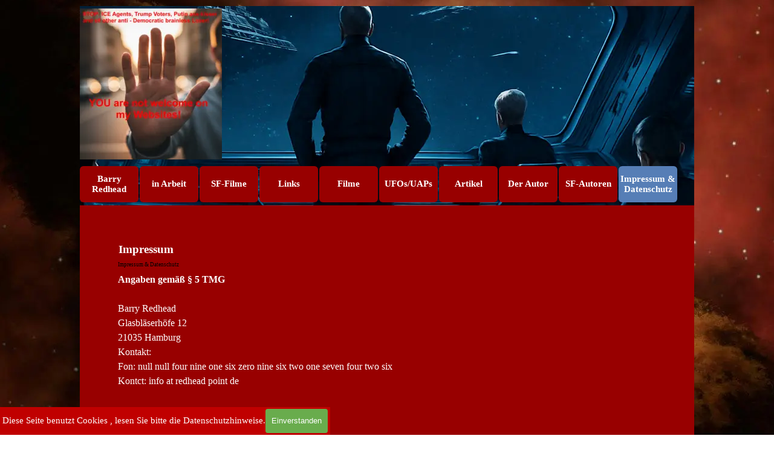

--- FILE ---
content_type: text/html
request_url: https://www.redhead.de/impressum.html
body_size: 7558
content:
<!DOCTYPE html><!-- HTML5 -->
<html prefix="og: http://ogp.me/ns#" lang="de-DE" dir="ltr">
	<head>
		<title>Science Fiction Webseite - Impressum</title>
		<meta charset="utf-8" />
		<!--[if IE]><meta http-equiv="ImageToolbar" content="False" /><![endif]-->
		<meta name="author" content="Barry Redhead" />
		<meta name="generator" content="Incomedia WebSite X5 Pro 2025.3.6 - www.websitex5.com" />
		<meta name="description" content="Impressum Science Fcition Webseite " />
		<meta name="keywords" content="Impressum Science Fcition Webseite " />
		<meta property="og:locale" content="de" />
		<meta property="og:type" content="website" />
		<meta property="og:url" content="https://www.Redhead.de/impressum.html" />
		<meta property="og:title" content="Impressum" />
		<meta property="og:site_name" content="Science Fiction Webseite" />
		<meta property="og:description" content="Impressum Science Fcition Webseite " />
		<meta property="og:image" content="https://www.Redhead.de/favImage.png" />
		<meta property="og:image:type" content="image/png">
		<meta property="og:image:width" content="412">
		<meta property="og:image:height" content="401">
		<meta property="og:image" content="https://www.Redhead.de/favImage_small.png" />
		<meta property="og:image:type" content="image/png">
		<meta property="og:image:width" content="400">
		<meta property="og:image:height" content="389">
		<meta name="twitter:card" content="summary_large_image">
		<meta name="viewport" content="width=device-width, initial-scale=1" />
		
		<link rel="stylesheet" href="style/reset.css?2025-3-6-0" media="screen,print" />
		<link rel="stylesheet" href="style/print.css?2025-3-6-0" media="print" />
		<link rel="stylesheet" href="style/style.css?2025-3-6-0" media="screen,print" />
		<link rel="stylesheet" href="style/template.css?2025-3-6-0" media="screen" />
		<link rel="stylesheet" href="pluginAppObj/imHeader_pluginAppObj_21/custom.css" media="screen, print" />
		<link rel="stylesheet" href="pcss/impressum.css?2025-3-6-0-639053765009061875" media="screen,print" />
		<script src="res/jquery.js?2025-3-6-0"></script>
		<script src="res/x5engine.js?2025-3-6-0" data-files-version="2025-3-6-0"></script>
		<script src="pluginAppObj/imHeader_pluginAppObj_21/main.js"></script>
		<script>
			window.onload = function(){ checkBrowserCompatibility('Der von Ihnen verwendete Browser unterstützt nicht die die Funktionen, die für die Anzeige dieser Website benötigt werden.','Der von Ihnen verwendete Browser unterstützt möglicherweise nicht die die Funktionen, die für die Anzeige dieser Website benötigt werden.','[1]Browser aktualisieren[/1] oder [2]Vorgang fortsetzen[/2].','http://outdatedbrowser.com/'); };
			x5engine.utils.currentPagePath = 'impressum.html';
			x5engine.boot.push(function () { x5engine.imPageToTop.initializeButton({}); });
		</script>
		<link rel="icon" href="favicon.png?2025-3-6-0-639053765008734690" type="image/png" />
		<script>x5engine.boot.push(function () {x5engine.analytics.setPageView({ "postUrl": "analytics/wsx5analytics_7ho292vd.php" });});</script>

	</head>
	<body>
		<div id="imPageExtContainer">
			<div id="imPageIntContainer">
				<a class="screen-reader-only-even-focused" href="#imGoToCont" title="Überspringen Sie das Hauptmenü">Direkt zum Seiteninhalt</a>
				<div id="imHeaderBg"></div>
				<div id="imPage">
					<header id="imHeader">
						<h1 class="imHidden">Impressum - Science Fiction Webseite</h1>
						<div id="imHeaderObjects"><div id="imHeader_imObjectTitle_09_wrapper" class="template-object-wrapper"><h1 id="imHeader_imObjectTitle_09"><span id ="imHeader_imObjectTitle_09_text" ><a href="comic-vol-2.html" target="_blank">Science Fiction</a></span></h1></div><div id="imHeader_imObjectTitle_17_wrapper" class="template-object-wrapper"><div id="imHeader_imObjectTitle_17"><span id ="imHeader_imObjectTitle_17_text" >Menue>>></span></div></div><div id="imHeader_imObjectImage_18_wrapper" class="template-object-wrapper"><div id="imHeader_imObjectImage_18"><div id="imHeader_imObjectImage_18_container"><a href="der-autor.html" target="_blank"><img src="images/br-logo-001.webp" alt="Science Fiction Autor und Regisseur" title="Logo Barry Redhead" width="323" height="112" />
</a></div></div></div><div id="imHeader_pluginAppObj_21_wrapper" class="template-object-wrapper"><!-- Social Icons v.23 --><div id="imHeader_pluginAppObj_21">
            <div id="soc_imHeader_pluginAppObj_21"  >
                <div class="wrapper horizontal original grow">
                	<div class='social-icon original'><a href='https://www.instagram.com/frederickbarry/?hl=de' target='_blank' aria-label='instagram'><svg xmlns="http://www.w3.org/2000/svg" xmlns:xlink="http://www.w3.org/1999/xlink" viewBox="0 0 100 100"><defs><radialGradient id="shade_ig_imHeader_pluginAppObj_21" cx="18.44" cy="364.72" r="115" gradientTransform="matrix(1, 0, 0, -1, 0, 460.03)" gradientUnits="userSpaceOnUse"><stop offset="0" stop-color="#ffb140"/><stop offset="0.26" stop-color="#ff5445"/><stop offset="0.6" stop-color="#fc2b82"/><stop offset="1" stop-color="#8e40b7"/></radialGradient></defs><g><g><rect x="5" y="5" width="90" height="90" style="fill:none"/><path d="M79.42,26a5.4,5.4,0,1,1-5.4-5.4A5.4,5.4,0,0,1,79.42,26ZM50,65A15,15,0,1,1,65,50,15,15,0,0,1,50,65Zm0-38.11A23.11,23.11,0,1,0,73.11,50,23.11,23.11,0,0,0,50,26.89Zm0-13.78c12,0,13.44,0,18.18.26a24.89,24.89,0,0,1,8.36,1.55,13.94,13.94,0,0,1,5.17,3.37,13.93,13.93,0,0,1,3.37,5.17,24.91,24.91,0,0,1,1.55,8.36c0.22,4.75.26,6.17,0.26,18.18s0,13.44-.26,18.18a24.89,24.89,0,0,1-1.55,8.36,14.91,14.91,0,0,1-8.54,8.54,24.91,24.91,0,0,1-8.36,1.55C63.44,86.85,62,86.89,50,86.89s-13.44,0-18.18-.26a24.89,24.89,0,0,1-8.36-1.55,13.94,13.94,0,0,1-5.17-3.37,13.94,13.94,0,0,1-3.37-5.17,24.91,24.91,0,0,1-1.55-8.36C13.15,63.44,13.11,62,13.11,50s0-13.44.26-18.18a24.89,24.89,0,0,1,1.55-8.36,13.94,13.94,0,0,1,3.37-5.17,13.93,13.93,0,0,1,5.17-3.37,24.91,24.91,0,0,1,8.36-1.55C36.56,13.15,38,13.11,50,13.11ZM50,5c-12.22,0-13.75.05-18.55,0.27A33,33,0,0,0,20.52,7.36a22.05,22.05,0,0,0-8,5.19,22.05,22.05,0,0,0-5.19,8A33,33,0,0,0,5.27,31.45C5.05,36.25,5,37.78,5,50s0.05,13.75.27,18.55A33,33,0,0,0,7.36,79.48a22.05,22.05,0,0,0,5.19,8,22.06,22.06,0,0,0,8,5.19,33,33,0,0,0,10.92,2.09C36.25,94.95,37.78,95,50,95s13.75-.05,18.55-0.27a33,33,0,0,0,10.92-2.09A23,23,0,0,0,92.64,79.48a33,33,0,0,0,2.09-10.92C94.95,63.75,95,62.22,95,50s-0.05-13.75-.27-18.55a33,33,0,0,0-2.09-10.92,22.06,22.06,0,0,0-5.19-8,22.06,22.06,0,0,0-8-5.19A33,33,0,0,0,68.55,5.27C63.75,5.05,62.22,5,50,5Z" style="fill:url(#shade_ig_imHeader_pluginAppObj_21)"/></g></g></svg><span class='fallbacktext'>Ig</span></a></div><div class='social-icon original'><a href='https://www.youtube.com/channel/UCT5XZc7sSNYG-RX9J7NK2eA' target='_blank' aria-label='youtube'><svg xmlns="http://www.w3.org/2000/svg" xmlns:xlink="http://www.w3.org/1999/xlink" viewBox="0 0 100 100"><defs><linearGradient id="shade_yt_imHeader_pluginAppObj_21" x1="50" y1="21.87" x2="50" y2="78.13" gradientUnits="userSpaceOnUse"><stop offset="0" stop-color="#e52d27"/><stop offset="1" stop-color="#bf171d"/></linearGradient></defs><g><path d="M89.2,34S88.42,28.49,86,26.06a11.44,11.44,0,0,0-8-3.39c-11.19-.81-28-0.81-28-0.81h0s-16.79,0-28,.81a11.44,11.44,0,0,0-8,3.39C11.58,28.49,10.8,34,10.8,34A121,121,0,0,0,10,47V53A121,121,0,0,0,10.8,66s0.78,5.51,3.18,7.94c3,3.19,7,3.09,8.82,3.42,6.4,0.61,27.2.8,27.2,0.8s16.81,0,28-.83a11.44,11.44,0,0,0,8-3.39C88.42,71.48,89.2,66,89.2,66A121.16,121.16,0,0,0,90,53V47A121.16,121.16,0,0,0,89.2,34ZM41.74,60.38V37.9L63.35,49.18Z" style="fill:url(#shade_yt_imHeader_pluginAppObj_21)"/></g></svg><span class='fallbacktext'>Yt</span></a></div><div class='social-icon original'><a href='https://www.linkedin.com/feed/' target='_blank' aria-label='linkedin'><svg xmlns="http://www.w3.org/2000/svg" viewBox="0 0 100 100"><g><rect width="100" height="100" style="fill:#0076b2"/><g><path d="M14.58,37.49H29.43V85.21H14.58V37.49ZM22,13.77a8.6,8.6,0,1,1-8.6,8.6,8.6,8.6,0,0,1,8.6-8.6" style="fill:#fff"/><path d="M38.73,37.49H52.95V44h0.2c2-3.75,6.82-7.71,14-7.71C82.2,36.3,85,46.19,85,59V85.21H70.15V62c0-5.53-.1-12.65-7.71-12.65s-8.9,6-8.9,12.26v23.6H38.73V37.49Z" style="fill:#fff"/></g></g></svg><span class='fallbacktext'>In</span></a></div>
                </div>

            </div>
                <script>
                    socialicons_imHeader_pluginAppObj_21();
                </script>
        </div></div><div id="imHeader_imMenuObject_22_wrapper" class="template-object-wrapper"><!-- UNSEARCHABLE --><a id="imHeader_imMenuObject_22_skip_menu" href="#imHeader_imMenuObject_22_after_menu" class="screen-reader-only-even-focused">Menü überspringen</a><div id="imHeader_imMenuObject_22"><nav id="imHeader_imMenuObject_22_container"><button type="button" class="clear-button-style hamburger-button hamburger-component" aria-label="Menü anzeigen"><span class="hamburger-bar"></span><span class="hamburger-bar"></span><span class="hamburger-bar"></span></button><div class="hamburger-menu-background-container hamburger-component">
	<div class="hamburger-menu-background menu-mobile menu-mobile-animated hidden">
		<button type="button" class="clear-button-style hamburger-menu-close-button" aria-label="Schließen"><span aria-hidden="true">&times;</span></button>
	</div>
</div>
<ul class="menu-mobile-animated hidden">
	<li class="imMnMnFirst imPage" data-link-paths=",/index.html,/">
<div class="label-wrapper">
<div class="label-inner-wrapper">
		<a class="label" href="index.html">
Barry Redhead		</a>
</div>
</div>
	</li><li class="imMnMnMiddle imLevel"><div class="label-wrapper"><div class="label-inner-wrapper"><span class="label">in Arbeit</span><button type="button" class="screen-reader-only clear-button-style toggle-submenu" aria-label="Untermenü anzeigen für in Arbeit" aria-expanded="false" onclick="if ($(this).attr('aria-expanded') == 'true') event.stopImmediatePropagation(); $(this).closest('.imLevel').trigger(jQuery.Event($(this).attr('aria-expanded') == 'false' ? 'mouseenter' : 'mouseleave', { originalEvent: event } ));">▼</button></div></div><div class="multiple-column" style=" width: 170px;"><ul  class="open-right imUlCl-1">
<li class="imMnMnFirst imPage" data-link-paths=",/paradies-4.0-vol.1.html">
<div class="label-wrapper">
<div class="label-inner-wrapper">
		<a class="label" href="paradies-4.0-vol.1.html">
Paradies 4.0 VOL.1		</a>
</div>
</div>
	</li><li class="imMnMnFirst imPage" data-link-paths=",/comic-vol-2.html">
<div class="label-wrapper">
<div class="label-inner-wrapper">
		<a class="label" href="comic-vol-2.html">
Comic Vol 2		</a>
</div>
</div>
	</li><li class="imMnMnFirst imPage" data-link-paths=",/comic-p4.0-vol-1.html">
<div class="label-wrapper">
<div class="label-inner-wrapper">
		<a class="label" href="comic-p4.0-vol-1.html">
Comic P4.0 Vol 1		</a>
</div>
</div>
	</li><li class="imMnMnFirst imPage" data-link-paths=",/43-53.html">
<div class="label-wrapper">
<div class="label-inner-wrapper">
		<a class="label" href="43-53.html">
43/53		</a>
</div>
</div>
	</li><li class="imMnMnFirst imPage" data-link-paths=",/dummys-.html">
<div class="label-wrapper">
<div class="label-inner-wrapper">
		<a class="label" href="dummys-.html">
Dummys 		</a>
</div>
</div>
	</li><li class=" imPage" data-link-paths=",/darwin---thriller.html">
<div class="label-wrapper">
<div class="label-inner-wrapper">
		<a class="label" href="darwin---thriller.html">
Darwin - Thriller		</a>
</div>
</div>
	</li></ul></div></li><li class="imMnMnMiddle imLevel"><div class="label-wrapper"><div class="label-inner-wrapper"><span class="label">SF-Filme</span><button type="button" class="screen-reader-only clear-button-style toggle-submenu" aria-label="Untermenü anzeigen für SF-Filme" aria-expanded="false" onclick="if ($(this).attr('aria-expanded') == 'true') event.stopImmediatePropagation(); $(this).closest('.imLevel').trigger(jQuery.Event($(this).attr('aria-expanded') == 'false' ? 'mouseenter' : 'mouseleave', { originalEvent: event } ));">▼</button></div></div><div class="multiple-column" style=" width: 170px;"><ul  class="open-right imUlCl-2">
<li class="imMnMnFirst imPage" data-link-paths=",/omega-mann.html">
<div class="label-wrapper">
<div class="label-inner-wrapper">
		<a class="label" href="omega-mann.html">
Omega Mann		</a>
</div>
</div>
	</li><li class="imMnMnFirst imPage" data-link-paths=",/things-to-come.html">
<div class="label-wrapper">
<div class="label-inner-wrapper">
		<a class="label" href="things-to-come.html">
Things to come		</a>
</div>
</div>
	</li><li class=" imPage" data-link-paths=",/lautlos-im-weltraum.html">
<div class="label-wrapper">
<div class="label-inner-wrapper">
		<a class="label" href="lautlos-im-weltraum.html">
Lautlos im Weltraum		</a>
</div>
</div>
	</li></ul></div></li><li class="imMnMnMiddle imPage" data-link-paths=",/links.html">
<div class="label-wrapper">
<div class="label-inner-wrapper">
		<a class="label" href="links.html">
Links		</a>
</div>
</div>
	</li><li class="imMnMnMiddle imLevel"><div class="label-wrapper"><div class="label-inner-wrapper"><span class="label"> Filme</span><button type="button" class="screen-reader-only clear-button-style toggle-submenu" aria-label="Untermenü anzeigen für  Filme" aria-expanded="false" onclick="if ($(this).attr('aria-expanded') == 'true') event.stopImmediatePropagation(); $(this).closest('.imLevel').trigger(jQuery.Event($(this).attr('aria-expanded') == 'false' ? 'mouseenter' : 'mouseleave', { originalEvent: event } ));">▼</button></div></div><div class="multiple-column" style=" width: 170px;"><ul  class="open-right imUlCl-3">
<li class="imMnMnFirst imPage" data-link-paths=",/feodora-1.html">
<div class="label-wrapper">
<div class="label-inner-wrapper">
		<a class="label" href="feodora-1.html">
Feodora		</a>
</div>
</div>
	</li><li class="imMnMnFirst imPage" data-link-paths=",/rawn-on-volant-c..html">
<div class="label-wrapper">
<div class="label-inner-wrapper">
		<a class="label" href="rawn-on-volant-c..html">
Rawn on Volant C.		</a>
</div>
</div>
	</li><li class="imMnMnFirst imPage" data-link-paths=",/teaser-1.html">
<div class="label-wrapper">
<div class="label-inner-wrapper">
		<a class="label" href="teaser-1.html">
Teaser 1		</a>
</div>
</div>
	</li><li class="imMnMnFirst imPage" data-link-paths=",/der-comic-clip-1.html">
<div class="label-wrapper">
<div class="label-inner-wrapper">
		<a class="label" href="der-comic-clip-1.html">
Der Comic Clip 1		</a>
</div>
</div>
	</li><li class="imMnMnFirst imPage" data-link-paths=",/der-comic-2.html">
<div class="label-wrapper">
<div class="label-inner-wrapper">
		<a class="label" href="der-comic-2.html">
Der Comic 2		</a>
</div>
</div>
	</li><li class="imMnMnFirst imPage" data-link-paths=",/scarlett.html">
<div class="label-wrapper">
<div class="label-inner-wrapper">
		<a class="label" href="scarlett.html">
Scarlett		</a>
</div>
</div>
	</li><li class="imMnMnFirst imPage" data-link-paths=",/feodora-.html">
<div class="label-wrapper">
<div class="label-inner-wrapper">
		<a class="label" href="feodora-.html">
Feodora 		</a>
</div>
</div>
	</li><li class="imMnMnFirst imPage" data-link-paths=",/rawn-betty-teaser.html">
<div class="label-wrapper">
<div class="label-inner-wrapper">
		<a class="label" href="rawn-betty-teaser.html">
Rawn&amp;Betty Teaser		</a>
</div>
</div>
	</li><li class="imMnMnFirst imPage" data-link-paths=",/prologue-paradies-4.0.html">
<div class="label-wrapper">
<div class="label-inner-wrapper">
		<a class="label" href="prologue-paradies-4.0.html">
Prologue Paradies 4.0		</a>
</div>
</div>
	</li><li class=" imPage" data-link-paths=",/epilogue-paradies-4.0.html">
<div class="label-wrapper">
<div class="label-inner-wrapper">
		<a class="label" href="epilogue-paradies-4.0.html">
Epilogue Paradies 4.0		</a>
</div>
</div>
	</li></ul></div></li><li class="imMnMnMiddle imLevel"><div class="label-wrapper"><div class="label-inner-wrapper"><span class="label">UFOs/UAPs</span><button type="button" class="screen-reader-only clear-button-style toggle-submenu" aria-label="Untermenü anzeigen für UFOs/UAPs" aria-expanded="false" onclick="if ($(this).attr('aria-expanded') == 'true') event.stopImmediatePropagation(); $(this).closest('.imLevel').trigger(jQuery.Event($(this).attr('aria-expanded') == 'false' ? 'mouseenter' : 'mouseleave', { originalEvent: event } ));">▼</button></div></div><div class="multiple-column" style=" width: 170px;"><ul  class="open-right imUlCl-4">
<li class=" imPage" data-link-paths=",/galerie.html">
<div class="label-wrapper">
<div class="label-inner-wrapper">
		<a class="label" href="galerie.html">
UFO/UAP		</a>
</div>
</div>
	</li></ul></div></li><li class="imMnMnMiddle imLevel"><div class="label-wrapper"><div class="label-inner-wrapper"><span class="label">Artikel</span><button type="button" class="screen-reader-only clear-button-style toggle-submenu" aria-label="Untermenü anzeigen für Artikel" aria-expanded="false" onclick="if ($(this).attr('aria-expanded') == 'true') event.stopImmediatePropagation(); $(this).closest('.imLevel').trigger(jQuery.Event($(this).attr('aria-expanded') == 'false' ? 'mouseenter' : 'mouseleave', { originalEvent: event } ));">▼</button></div></div><div class="multiple-column" style=" width: 170px;"><ul  class="open-right imUlCl-5">
<li class="imMnMnFirst imPage" data-link-paths=",/irgendwann.html">
<div class="label-wrapper">
<div class="label-inner-wrapper">
		<a class="label" href="irgendwann.html">
Irgendwann		</a>
</div>
</div>
	</li><li class="imMnMnFirst imPage" data-link-paths=",/worlds-end-p1-2.html">
<div class="label-wrapper">
<div class="label-inner-wrapper">
		<a class="label" href="worlds-end-p1-2.html">
Worlds End P1&amp;2		</a>
</div>
</div>
	</li><li class="imMnMnFirst imPage" data-link-paths=",/denk-mal-.html">
<div class="label-wrapper">
<div class="label-inner-wrapper">
		<a class="label" href="denk-mal-.html">
Denk mal!		</a>
</div>
</div>
	</li><li class="imMnMnFirst imPage" data-link-paths=",/die-zukunft.html">
<div class="label-wrapper">
<div class="label-inner-wrapper">
		<a class="label" href="die-zukunft.html">
Die Zukunft		</a>
</div>
</div>
	</li><li class="imMnMnFirst imPage" data-link-paths=",/enrico-fermi.html">
<div class="label-wrapper">
<div class="label-inner-wrapper">
		<a class="label" href="enrico-fermi.html">
Enrico Fermi		</a>
</div>
</div>
	</li><li class="imMnMnFirst imPage" data-link-paths=",/science-fiktion.html">
<div class="label-wrapper">
<div class="label-inner-wrapper">
		<a class="label" href="science-fiktion.html">
Science Fiktion		</a>
</div>
</div>
	</li><li class="imMnMnFirst imPage" data-link-paths=",/isaac-asimov.html">
<div class="label-wrapper">
<div class="label-inner-wrapper">
		<a class="label" href="isaac-asimov.html">
Isaac Asimov		</a>
</div>
</div>
	</li><li class="imMnMnFirst imPage" data-link-paths=",/begegnung.html">
<div class="label-wrapper">
<div class="label-inner-wrapper">
		<a class="label" href="begegnung.html">
Begegnung		</a>
</div>
</div>
	</li><li class=" imPage" data-link-paths=",/aussserirdische.html">
<div class="label-wrapper">
<div class="label-inner-wrapper">
		<a class="label" href="aussserirdische.html">
Aussserirdische		</a>
</div>
</div>
	</li></ul></div></li><li class="imMnMnMiddle imLevel"><div class="label-wrapper"><div class="label-inner-wrapper"><span class="label">Der Autor</span><button type="button" class="screen-reader-only clear-button-style toggle-submenu" aria-label="Untermenü anzeigen für Der Autor" aria-expanded="false" onclick="if ($(this).attr('aria-expanded') == 'true') event.stopImmediatePropagation(); $(this).closest('.imLevel').trigger(jQuery.Event($(this).attr('aria-expanded') == 'false' ? 'mouseenter' : 'mouseleave', { originalEvent: event } ));">▼</button></div></div><div class="multiple-column" style=" width: 170px;"><ul  class="open-right imUlCl-6">
<li class="imMnMnFirst imPage" data-link-paths=",/physik-meine-leidenschaft.html">
<div class="label-wrapper">
<div class="label-inner-wrapper">
		<a class="label" href="physik-meine-leidenschaft.html">
Physik-Meine Leidenschaft		</a>
</div>
</div>
	</li><li class=" imPage" data-link-paths=",/der-autor.html">
<div class="label-wrapper">
<div class="label-inner-wrapper">
		<a class="label" href="der-autor.html">
Kontakt		</a>
</div>
</div>
	</li></ul></div></li><li class="imMnMnMiddle imLevel"><div class="label-wrapper"><div class="label-inner-wrapper"><span class="label">SF-Autoren</span><button type="button" class="screen-reader-only clear-button-style toggle-submenu" aria-label="Untermenü anzeigen für SF-Autoren" aria-expanded="false" onclick="if ($(this).attr('aria-expanded') == 'true') event.stopImmediatePropagation(); $(this).closest('.imLevel').trigger(jQuery.Event($(this).attr('aria-expanded') == 'false' ? 'mouseenter' : 'mouseleave', { originalEvent: event } ));">▼</button></div></div><div class="multiple-column" style=" width: 170px;"><ul  class="open-right imUlCl-7">
<li class=" imPage" data-link-paths=",/asimov.html">
<div class="label-wrapper">
<div class="label-inner-wrapper">
		<a class="label" href="asimov.html">
Asimov		</a>
</div>
</div>
	</li></ul></div></li><li class="imMnMnLast imLevel"><div class="label-wrapper"><div class="label-inner-wrapper"><span class="label">Impressum &amp; Datenschutz</span><button type="button" class="screen-reader-only clear-button-style toggle-submenu" aria-label="Untermenü anzeigen für Impressum &amp; Datenschutz" aria-expanded="false" onclick="if ($(this).attr('aria-expanded') == 'true') event.stopImmediatePropagation(); $(this).closest('.imLevel').trigger(jQuery.Event($(this).attr('aria-expanded') == 'false' ? 'mouseenter' : 'mouseleave', { originalEvent: event } ));">▼</button></div></div><div class="multiple-column" style=" width: 170px;"><ul  class="open-right imUlCl-8">
<li class="imMnMnFirst imPage" data-link-paths=",/impressum.html">
<div class="label-wrapper">
<div class="label-inner-wrapper">
		<a class="label" href="impressum.html">
Impressum		</a>
</div>
</div>
	</li><li class=" imPage" data-link-paths=",/datenschutzerklaerung.html">
<div class="label-wrapper">
<div class="label-inner-wrapper">
		<a class="label" href="datenschutzerklaerung.html">
Datenschutzerklärung		</a>
</div>
</div>
	</li></ul></div></li></ul></nav></div><a id="imHeader_imMenuObject_22_after_menu" class="screen-reader-only-even-focused"></a><!-- UNSEARCHABLE END --><script>
var imHeader_imMenuObject_22_settings = {
	'menuId': 'imHeader_imMenuObject_22',
	'responsiveMenuEffect': 'push',
	'responsiveMenuLevelOpenEvent': 'click',
	'animationDuration': 1000,
}
x5engine.boot.push(function(){x5engine.initMenu(imHeader_imMenuObject_22_settings)});
$(function () {
    $('#imHeader_imMenuObject_22_container ul li').not('.imMnMnSeparator').each(function () {
        $(this).on('mouseenter', function (evt) {
            if (!evt.originalEvent) {
                evt.stopImmediatePropagation();
                evt.preventDefault();
                return;
            }
        });
    });
});
$(function () {$('#imHeader_imMenuObject_22_container ul li').not('.imMnMnSeparator').each(function () {    var $this = $(this), timeout = 0;    $this.on('mouseenter', function () {        if($(this).parents('#imHeader_imMenuObject_22_container-menu-opened').length > 0) return;         clearTimeout(timeout);        setTimeout(function () { $this.children('ul, .multiple-column').stop(false, false).fadeIn(); }, 250);    }).on('mouseleave', function () {        if($(this).parents('#imHeader_imMenuObject_22_container-menu-opened').length > 0) return;         timeout = setTimeout(function () { $this.children('ul, .multiple-column').stop(false, false).fadeOut(); }, 250);    });});});

</script>
</div><div id="imHeader_imObjectImage_23_wrapper" class="template-object-wrapper"><div id="imHeader_imObjectImage_23"><div id="imHeader_imObjectImage_23_container"><a href="paradies-4.0-vol.1.html" target="_blank"><img src="images/STOP-for-Idiots---redhead-dot-de-Website.webp"  width="235" height="255" />
</a></div></div></div></div>
					</header>
					<div id="imStickyBarContainer">
						<div id="imStickyBarGraphics"></div>
						<div id="imStickyBar">
							<div id="imStickyBarObjects"><div id="imStickyBar_imMenuObject_01_wrapper" class="template-object-wrapper"><!-- UNSEARCHABLE --><a id="imStickyBar_imMenuObject_01_skip_menu" href="#imStickyBar_imMenuObject_01_after_menu" class="screen-reader-only-even-focused">Menü überspringen</a><div id="imStickyBar_imMenuObject_01"><nav id="imStickyBar_imMenuObject_01_container"><button type="button" class="clear-button-style hamburger-button hamburger-component" aria-label="Menü anzeigen"><span class="hamburger-bar"></span><span class="hamburger-bar"></span><span class="hamburger-bar"></span></button><div class="hamburger-menu-background-container hamburger-component">
	<div class="hamburger-menu-background menu-mobile menu-mobile-animated hidden">
		<button type="button" class="clear-button-style hamburger-menu-close-button" aria-label="Schließen"><span aria-hidden="true">&times;</span></button>
	</div>
</div>
<ul class="menu-mobile-animated hidden">
	<li class="imMnMnFirst imPage" data-link-paths=",/index.html,/">
<div class="label-wrapper">
<div class="label-inner-wrapper">
		<a class="label" href="index.html">
Barry Redhead		</a>
</div>
</div>
	</li><li class="imMnMnMiddle imLevel"><div class="label-wrapper"><div class="label-inner-wrapper"><span class="label">in Arbeit</span><button type="button" class="screen-reader-only clear-button-style toggle-submenu" aria-label="Untermenü anzeigen für in Arbeit" aria-expanded="false" onclick="if ($(this).attr('aria-expanded') == 'true') event.stopImmediatePropagation(); $(this).closest('.imLevel').trigger(jQuery.Event($(this).attr('aria-expanded') == 'false' ? 'mouseenter' : 'mouseleave', { originalEvent: event } ));">▼</button></div></div><ul data-original-position="open-bottom" class="open-bottom" style="" >
	<li class="imMnMnFirst imPage" data-link-paths=",/paradies-4.0-vol.1.html">
<div class="label-wrapper">
<div class="label-inner-wrapper">
		<a class="label" href="paradies-4.0-vol.1.html">
Paradies 4.0 VOL.1		</a>
</div>
</div>
	</li><li class="imMnMnMiddle imPage" data-link-paths=",/comic-vol-2.html">
<div class="label-wrapper">
<div class="label-inner-wrapper">
		<a class="label" href="comic-vol-2.html">
Comic Vol 2		</a>
</div>
</div>
	</li><li class="imMnMnMiddle imPage" data-link-paths=",/comic-p4.0-vol-1.html">
<div class="label-wrapper">
<div class="label-inner-wrapper">
		<a class="label" href="comic-p4.0-vol-1.html">
Comic P4.0 Vol 1		</a>
</div>
</div>
	</li><li class="imMnMnMiddle imPage" data-link-paths=",/43-53.html">
<div class="label-wrapper">
<div class="label-inner-wrapper">
		<a class="label" href="43-53.html">
43/53		</a>
</div>
</div>
	</li><li class="imMnMnMiddle imPage" data-link-paths=",/dummys-.html">
<div class="label-wrapper">
<div class="label-inner-wrapper">
		<a class="label" href="dummys-.html">
Dummys 		</a>
</div>
</div>
	</li><li class="imMnMnLast imPage" data-link-paths=",/darwin---thriller.html">
<div class="label-wrapper">
<div class="label-inner-wrapper">
		<a class="label" href="darwin---thriller.html">
Darwin - Thriller		</a>
</div>
</div>
	</li></ul></li><li class="imMnMnMiddle imLevel"><div class="label-wrapper"><div class="label-inner-wrapper"><span class="label">SF-Filme</span><button type="button" class="screen-reader-only clear-button-style toggle-submenu" aria-label="Untermenü anzeigen für SF-Filme" aria-expanded="false" onclick="if ($(this).attr('aria-expanded') == 'true') event.stopImmediatePropagation(); $(this).closest('.imLevel').trigger(jQuery.Event($(this).attr('aria-expanded') == 'false' ? 'mouseenter' : 'mouseleave', { originalEvent: event } ));">▼</button></div></div><ul data-original-position="open-bottom" class="open-bottom" style="" >
	<li class="imMnMnFirst imPage" data-link-paths=",/omega-mann.html">
<div class="label-wrapper">
<div class="label-inner-wrapper">
		<a class="label" href="omega-mann.html">
Omega Mann		</a>
</div>
</div>
	</li><li class="imMnMnMiddle imPage" data-link-paths=",/things-to-come.html">
<div class="label-wrapper">
<div class="label-inner-wrapper">
		<a class="label" href="things-to-come.html">
Things to come		</a>
</div>
</div>
	</li><li class="imMnMnLast imPage" data-link-paths=",/lautlos-im-weltraum.html">
<div class="label-wrapper">
<div class="label-inner-wrapper">
		<a class="label" href="lautlos-im-weltraum.html">
Lautlos im Weltraum		</a>
</div>
</div>
	</li></ul></li><li class="imMnMnMiddle imPage" data-link-paths=",/links.html">
<div class="label-wrapper">
<div class="label-inner-wrapper">
		<a class="label" href="links.html">
Links		</a>
</div>
</div>
	</li><li class="imMnMnMiddle imLevel"><div class="label-wrapper"><div class="label-inner-wrapper"><span class="label"> Filme</span><button type="button" class="screen-reader-only clear-button-style toggle-submenu" aria-label="Untermenü anzeigen für  Filme" aria-expanded="false" onclick="if ($(this).attr('aria-expanded') == 'true') event.stopImmediatePropagation(); $(this).closest('.imLevel').trigger(jQuery.Event($(this).attr('aria-expanded') == 'false' ? 'mouseenter' : 'mouseleave', { originalEvent: event } ));">▼</button></div></div><ul data-original-position="open-bottom" class="open-bottom" style="" >
	<li class="imMnMnFirst imPage" data-link-paths=",/feodora-1.html">
<div class="label-wrapper">
<div class="label-inner-wrapper">
		<a class="label" href="feodora-1.html">
Feodora		</a>
</div>
</div>
	</li><li class="imMnMnMiddle imPage" data-link-paths=",/rawn-on-volant-c..html">
<div class="label-wrapper">
<div class="label-inner-wrapper">
		<a class="label" href="rawn-on-volant-c..html">
Rawn on Volant C.		</a>
</div>
</div>
	</li><li class="imMnMnMiddle imPage" data-link-paths=",/teaser-1.html">
<div class="label-wrapper">
<div class="label-inner-wrapper">
		<a class="label" href="teaser-1.html">
Teaser 1		</a>
</div>
</div>
	</li><li class="imMnMnMiddle imPage" data-link-paths=",/der-comic-clip-1.html">
<div class="label-wrapper">
<div class="label-inner-wrapper">
		<a class="label" href="der-comic-clip-1.html">
Der Comic Clip 1		</a>
</div>
</div>
	</li><li class="imMnMnMiddle imPage" data-link-paths=",/der-comic-2.html">
<div class="label-wrapper">
<div class="label-inner-wrapper">
		<a class="label" href="der-comic-2.html">
Der Comic 2		</a>
</div>
</div>
	</li><li class="imMnMnMiddle imPage" data-link-paths=",/scarlett.html">
<div class="label-wrapper">
<div class="label-inner-wrapper">
		<a class="label" href="scarlett.html">
Scarlett		</a>
</div>
</div>
	</li><li class="imMnMnMiddle imPage" data-link-paths=",/feodora-.html">
<div class="label-wrapper">
<div class="label-inner-wrapper">
		<a class="label" href="feodora-.html">
Feodora 		</a>
</div>
</div>
	</li><li class="imMnMnMiddle imPage" data-link-paths=",/rawn-betty-teaser.html">
<div class="label-wrapper">
<div class="label-inner-wrapper">
		<a class="label" href="rawn-betty-teaser.html">
Rawn&amp;Betty Teaser		</a>
</div>
</div>
	</li><li class="imMnMnMiddle imPage" data-link-paths=",/prologue-paradies-4.0.html">
<div class="label-wrapper">
<div class="label-inner-wrapper">
		<a class="label" href="prologue-paradies-4.0.html">
Prologue Paradies 4.0		</a>
</div>
</div>
	</li><li class="imMnMnLast imPage" data-link-paths=",/epilogue-paradies-4.0.html">
<div class="label-wrapper">
<div class="label-inner-wrapper">
		<a class="label" href="epilogue-paradies-4.0.html">
Epilogue Paradies 4.0		</a>
</div>
</div>
	</li></ul></li><li class="imMnMnMiddle imLevel"><div class="label-wrapper"><div class="label-inner-wrapper"><span class="label">UFOs/UAPs</span><button type="button" class="screen-reader-only clear-button-style toggle-submenu" aria-label="Untermenü anzeigen für UFOs/UAPs" aria-expanded="false" onclick="if ($(this).attr('aria-expanded') == 'true') event.stopImmediatePropagation(); $(this).closest('.imLevel').trigger(jQuery.Event($(this).attr('aria-expanded') == 'false' ? 'mouseenter' : 'mouseleave', { originalEvent: event } ));">▼</button></div></div><ul data-original-position="open-bottom" class="open-bottom" style="" >
	<li class=" imPage" data-link-paths=",/galerie.html">
<div class="label-wrapper">
<div class="label-inner-wrapper">
		<a class="label" href="galerie.html">
UFO/UAP		</a>
</div>
</div>
	</li></ul></li><li class="imMnMnMiddle imLevel"><div class="label-wrapper"><div class="label-inner-wrapper"><span class="label">Artikel</span><button type="button" class="screen-reader-only clear-button-style toggle-submenu" aria-label="Untermenü anzeigen für Artikel" aria-expanded="false" onclick="if ($(this).attr('aria-expanded') == 'true') event.stopImmediatePropagation(); $(this).closest('.imLevel').trigger(jQuery.Event($(this).attr('aria-expanded') == 'false' ? 'mouseenter' : 'mouseleave', { originalEvent: event } ));">▼</button></div></div><ul data-original-position="open-bottom" class="open-bottom" style="" >
	<li class="imMnMnFirst imPage" data-link-paths=",/irgendwann.html">
<div class="label-wrapper">
<div class="label-inner-wrapper">
		<a class="label" href="irgendwann.html">
Irgendwann		</a>
</div>
</div>
	</li><li class="imMnMnMiddle imPage" data-link-paths=",/worlds-end-p1-2.html">
<div class="label-wrapper">
<div class="label-inner-wrapper">
		<a class="label" href="worlds-end-p1-2.html">
Worlds End P1&amp;2		</a>
</div>
</div>
	</li><li class="imMnMnMiddle imPage" data-link-paths=",/denk-mal-.html">
<div class="label-wrapper">
<div class="label-inner-wrapper">
		<a class="label" href="denk-mal-.html">
Denk mal!		</a>
</div>
</div>
	</li><li class="imMnMnMiddle imPage" data-link-paths=",/die-zukunft.html">
<div class="label-wrapper">
<div class="label-inner-wrapper">
		<a class="label" href="die-zukunft.html">
Die Zukunft		</a>
</div>
</div>
	</li><li class="imMnMnMiddle imPage" data-link-paths=",/enrico-fermi.html">
<div class="label-wrapper">
<div class="label-inner-wrapper">
		<a class="label" href="enrico-fermi.html">
Enrico Fermi		</a>
</div>
</div>
	</li><li class="imMnMnMiddle imPage" data-link-paths=",/science-fiktion.html">
<div class="label-wrapper">
<div class="label-inner-wrapper">
		<a class="label" href="science-fiktion.html">
Science Fiktion		</a>
</div>
</div>
	</li><li class="imMnMnMiddle imPage" data-link-paths=",/isaac-asimov.html">
<div class="label-wrapper">
<div class="label-inner-wrapper">
		<a class="label" href="isaac-asimov.html">
Isaac Asimov		</a>
</div>
</div>
	</li><li class="imMnMnMiddle imPage" data-link-paths=",/begegnung.html">
<div class="label-wrapper">
<div class="label-inner-wrapper">
		<a class="label" href="begegnung.html">
Begegnung		</a>
</div>
</div>
	</li><li class="imMnMnLast imPage" data-link-paths=",/aussserirdische.html">
<div class="label-wrapper">
<div class="label-inner-wrapper">
		<a class="label" href="aussserirdische.html">
Aussserirdische		</a>
</div>
</div>
	</li></ul></li><li class="imMnMnMiddle imLevel"><div class="label-wrapper"><div class="label-inner-wrapper"><span class="label">Der Autor</span><button type="button" class="screen-reader-only clear-button-style toggle-submenu" aria-label="Untermenü anzeigen für Der Autor" aria-expanded="false" onclick="if ($(this).attr('aria-expanded') == 'true') event.stopImmediatePropagation(); $(this).closest('.imLevel').trigger(jQuery.Event($(this).attr('aria-expanded') == 'false' ? 'mouseenter' : 'mouseleave', { originalEvent: event } ));">▼</button></div></div><ul data-original-position="open-bottom" class="open-bottom" style="" >
	<li class="imMnMnFirst imPage" data-link-paths=",/physik-meine-leidenschaft.html">
<div class="label-wrapper">
<div class="label-inner-wrapper">
		<a class="label" href="physik-meine-leidenschaft.html">
Physik-Meine Leidenschaft		</a>
</div>
</div>
	</li><li class="imMnMnLast imPage" data-link-paths=",/der-autor.html">
<div class="label-wrapper">
<div class="label-inner-wrapper">
		<a class="label" href="der-autor.html">
Kontakt		</a>
</div>
</div>
	</li></ul></li><li class="imMnMnMiddle imLevel"><div class="label-wrapper"><div class="label-inner-wrapper"><span class="label">SF-Autoren</span><button type="button" class="screen-reader-only clear-button-style toggle-submenu" aria-label="Untermenü anzeigen für SF-Autoren" aria-expanded="false" onclick="if ($(this).attr('aria-expanded') == 'true') event.stopImmediatePropagation(); $(this).closest('.imLevel').trigger(jQuery.Event($(this).attr('aria-expanded') == 'false' ? 'mouseenter' : 'mouseleave', { originalEvent: event } ));">▼</button></div></div><ul data-original-position="open-bottom" class="open-bottom" style="" >
	<li class=" imPage" data-link-paths=",/asimov.html">
<div class="label-wrapper">
<div class="label-inner-wrapper">
		<a class="label" href="asimov.html">
Asimov		</a>
</div>
</div>
	</li></ul></li><li class="imMnMnLast imLevel"><div class="label-wrapper"><div class="label-inner-wrapper"><span class="label">Impressum &amp; Datenschutz</span><button type="button" class="screen-reader-only clear-button-style toggle-submenu" aria-label="Untermenü anzeigen für Impressum &amp; Datenschutz" aria-expanded="false" onclick="if ($(this).attr('aria-expanded') == 'true') event.stopImmediatePropagation(); $(this).closest('.imLevel').trigger(jQuery.Event($(this).attr('aria-expanded') == 'false' ? 'mouseenter' : 'mouseleave', { originalEvent: event } ));">▼</button></div></div><ul data-original-position="open-bottom" class="open-bottom" style="" >
	<li class="imMnMnFirst imPage" data-link-paths=",/impressum.html">
<div class="label-wrapper">
<div class="label-inner-wrapper">
		<a class="label" href="impressum.html">
Impressum		</a>
</div>
</div>
	</li><li class="imMnMnLast imPage" data-link-paths=",/datenschutzerklaerung.html">
<div class="label-wrapper">
<div class="label-inner-wrapper">
		<a class="label" href="datenschutzerklaerung.html">
Datenschutzerklärung		</a>
</div>
</div>
	</li></ul></li></ul></nav></div><a id="imStickyBar_imMenuObject_01_after_menu" class="screen-reader-only-even-focused"></a><!-- UNSEARCHABLE END --><script>
var imStickyBar_imMenuObject_01_settings = {
	'menuId': 'imStickyBar_imMenuObject_01',
	'responsiveMenuEffect': 'slide',
	'responsiveMenuLevelOpenEvent': 'mouseover',
	'animationDuration': 1000,
}
x5engine.boot.push(function(){x5engine.initMenu(imStickyBar_imMenuObject_01_settings)});
$(function () {
    $('#imStickyBar_imMenuObject_01_container ul li').not('.imMnMnSeparator').each(function () {
        $(this).on('mouseenter', function (evt) {
            if (!evt.originalEvent) {
                evt.stopImmediatePropagation();
                evt.preventDefault();
                return;
            }
        });
    });
});
$(function () {$('#imStickyBar_imMenuObject_01_container ul li').not('.imMnMnSeparator').each(function () {    var $this = $(this), timeout = 0;    $this.on('mouseenter', function () {        if($(this).parents('#imStickyBar_imMenuObject_01_container-menu-opened').length > 0) return;         clearTimeout(timeout);        setTimeout(function () { $this.children('ul, .multiple-column').stop(false, false).fadeIn(); }, 250);    }).on('mouseleave', function () {        if($(this).parents('#imStickyBar_imMenuObject_01_container-menu-opened').length > 0) return;         timeout = setTimeout(function () { $this.children('ul, .multiple-column').stop(false, false).fadeOut(); }, 250);    });});});

</script>
</div><div id="imStickyBar_imObjectTitle_02_wrapper" class="template-object-wrapper"><div id="imStickyBar_imObjectTitle_02"><span id ="imStickyBar_imObjectTitle_02_text" >Menü >>></span></div></div></div>
						</div>
					</div>
					<div id="imSideBar">
						<div id="imSideBarObjects"></div>
					</div>
					<div id="imContentGraphics"></div>
					<main id="imContent">
						<a id="imGoToCont"></a>
						<header>
							<h2 id="imPgTitle">Impressum</h2>
							<div id="imBreadcrumb">Impressum &amp; Datenschutz</div>
						</header>
						<div id="imPageRow_1" class="imPageRow">
						
						</div>
						<div id="imCell_3" class=""> <div id="imCellStyleGraphics_3" ></div><div id="imCellStyleBorders_3"></div><div id="imTextObject_8_03">
							<div data-index="0"  class="text-tab-content grid-prop current-tab "  id="imTextObject_8_03_tab0" style="opacity: 1; " role="tabpanel" tabindex="0">
								<div class="text-inner">
									<div><span class="fs12lh1-5"><b>Angaben gemäß § 5 TMG</b></span></div><span class="fs12lh1-5"> &nbsp;</span><div><span class="fs12lh1-5">Barry Redhead </span></div><div><span class="fs12lh1-5">Glasbläserhöfe 12<br> 21035 Hamburg</span></div><div> </div><div><span class="fs12lh1-5">Kontakt: </span></div><div><span class="fs12lh1-5">Fon: </span><span class="fs12lh1-5">null null
						four nine one six zero nine six two one seven four two six </span><span class="fs12lh1-5"><br></span><span class="fs12lh1-5"> Kontct: </span><span class="fs12lh1-5">info at redhead point de &nbsp;&nbsp;</span><span class="fs12lh1-5"><br></span><span class="fs12lh1-5"> &nbsp;&nbsp;&nbsp;&nbsp;&nbsp;&nbsp;&nbsp;&nbsp;&nbsp;&nbsp;&nbsp;&nbsp;&nbsp;&nbsp;&nbsp;&nbsp;&nbsp;&nbsp;&nbsp;&nbsp;&nbsp;&nbsp;&nbsp;&nbsp;&nbsp;</span></div><div><span class="fs12lh1-5"> <br></span></div><div><br></div><span class="fs12lh1-5 cf1 ff1"> </span><!--[endif]-->
								</div>
							</div>
						
						</div>
						</div><div id="imCell_5" class=""> <div id="imCellStyleGraphics_5" ></div><div id="imCellStyleBorders_5"></div><div id="imObjectForm_8_05">	<form id="imObjectForm_5_form" action="imemail/imEmailForm.php" method="post" enctype="multipart/form-data">
								<fieldset class="first">
								<div>
									<div id="imObjectForm_5_1_container" class="imObjectFormFieldContainer"><label id="imObjectForm_5_1_label" for="imObjectForm_5_1"><span>Ihr Name</span></label><br /><div id="imObjectForm_5_1_field" aria-live="polite">
						<input type="text" class="" id="imObjectForm_5_1" name="imObjectForm_5_1" /></div>
						</div>
									<div id="imObjectForm_5_2_container" class="imObjectFormFieldContainer"><label id="imObjectForm_5_2_label" for="imObjectForm_5_2"><span>Ihre Anfrage</span></label><br /><div id="imObjectForm_5_2_field" aria-live="polite">
						<textarea class="" id="imObjectForm_5_2" name="imObjectForm_5_2" ></textarea></div>
						</div>
									<div id="imObjectForm_5_3_container" class="imObjectFormFieldContainer"><label id="imObjectForm_5_3_label" for="imObjectForm_5_3">Email</label><br /><div id="imObjectForm_5_3_field" aria-live="polite">
						<input type="email" class="valEmail" id="imObjectForm_5_3" name="imObjectForm_5_3" /></div>
						<label id="imObjectForm_5_3_chklabel" for="imObjectForm_5_3_chk">Wiederholung Email</label><br /><div id="imObjectForm_5_3_chkfield" aria-live="polite">
						<input type="email" class="valEmail equalTo[imObjectForm_5_3]" id="imObjectForm_5_3_chk" name="imObjectForm_5_3_chk" /></div>
						</div>
									</div>
								</fieldset>
								<fieldset>
									<input type="text" id="imObjectForm_5_prot" name="imSpProt" />
								</fieldset>
								<div id="imObjectForm_5_buttonswrap">
									<input type="submit" value="Senden" />
								</div>
							</form>
						</div>
						<script>x5engine.boot.push('x5engine.imForm.initForm(\'#imObjectForm_5_form\', true, {jsid: \'29ABB77AC153D27728983709B72A8795\', type: \'alert\', showAll: true, classes: \'validator\', landingPage: \'index.html\', phpAction: \'imemail/imEmailForm.php\', feedbackMode: \'showPage\', messageBackground: \'rgba(0, 0, 0, 0.7)\', messageBackgroundBlur: false, labelColor: \'rgba(255, 0, 0, 1)\', fieldColor: \'rgba(255, 255, 255, 1)\', selectedFieldColor: \'rgba(255, 255, 255, 1)\'})');</script>
						</div><div id="imCell_4" class=""> <div id="imCellStyleGraphics_4" ></div><div id="imCellStyleBorders_4"></div><div id="imTextObject_8_04">
							<div data-index="0"  class="text-tab-content grid-prop current-tab "  id="imTextObject_8_04_tab0" style="opacity: 1; " role="tabpanel" tabindex="0">
								<div class="text-inner">
									<div><i><b><span class="fs12lh1-5">Haftungsausschluss:</span><span class="fs12lh1-5"> </span></b></i><br><span class="fs12lh1-5">Haftung für Inhalte</span><br><br></div><div><span class="fs12lh1-5">Die Inhalte unserer Seiten wurden mit größter Sorgfalt erstellt. Für die Richtigkeit, Vollständigkeit und Aktualität der Inhalte können wir jedoch keine Gewähr übernehmen. Als Dienste - Anbieter sind wir gemäß § 7 Abs.1 TMG für eigene Inhalte auf diesen Seiten nach den allgemeinen Gesetzen verantwortlich. Nach §§ 8 bis 10 TMG sind wir als Dienste - Anbieter jedoch nicht verpflichtet, übermittelte oder gespeicherte fremde Informationen zu überwachen oder nach Umständen zu forschen, die auf eine rechtswidrige Tätigkeit hinweisen. Verpflichtungen zur Entfernung oder Sperrung der Nutzung von Informationen nach den allgemeinen Gesetzen bleiben hiervon unberührt. Eine diesbezügliche Haftung ist jedoch erst ab dem Zeitpunkt der Kenntnis einer konkreten Rechtsverletzung möglich. Bei Bekanntwerden von entsprechenden Rechtsverletzungen werden wir diese Inhalte umgehend entfernen.</span></div><div><br></div><div class="imTAJustify"><i><b><span class="fs12lh1-5">Haftung für Links</span></b></i></div><div class="imTAJustify"><br></div><div class="imTAJustify"><span class="fs12lh1-5">Unser Angebot enthält Links zu externen Webseiten Dritter, auf deren Inhalte wir keinen Einfluss haben. Deshalb können wir für diese fremden Inhalte auch keine Gewähr übernehmen. Für die Inhalte der verlinkten Seiten ist stets der jeweilige Anbieter oder Betreiber der Seiten verantwortlich. Die verlinkten Seiten wurden zum Zeitpunkt der Verlinkung auf mögliche Rechtsverstöße überprüft. Rechtswidrige Inhalte waren zum Zeitpunkt der Verlinkung nicht erkennbar. Eine permanente inhaltliche Kontrolle der verlinkten Seiten ist jedoch ohne konkrete Anhaltspunkte einer Rechtsverletzung nicht zumutbar. Bei Bekanntwerden von Rechtsverletzungen werden wir derartige Links umgehend entfernen.</span></div><div class="imTAJustify"><br></div><div class="imTAJustify"><i><b><span class="fs12lh1-5">Urheberrecht</span></b></i></div><div class="imTAJustify"><br></div><div class="imTAJustify"><span class="fs12lh1-5">Die durch die Seitenbetreiber erstellten Inhalte und Werke auf diesen Seiten unterliegen dem deutschen Urheberrecht. Die Vervielfältigung, Bearbeitung, Verbreitung und jede Art der Verwertung außerhalb der Grenzen des Urheberrechtes bedürfen der schriftlichen Zustimmung des jeweiligen Autors bzw. Erstellers. Downloads und Kopien dieser Seite sind nur für den privaten, nicht kommerziellen Gebrauch gestattet. Soweit die Inhalte auf dieser Seite nicht vom Betreiber erstellt wurden, werden die Urheberrechte Dritter beachtet. Insbesondere werden Inhalte Dritter als solche gekennzeichnet. Sollten Sie trotzdem auf eine Urheberrechtsverletzung aufmerksam werden, bitten wir um einen entsprechenden Hinweis. Bei Bekanntwerden von Rechtsverletzungen werden wir derartige Inhalte umgehend entfernen.</span></div><br>
								</div>
							</div>
						
						</div>
						</div><div id="imCell_6" class=""> <div id="imCellStyleGraphics_6" ></div><div id="imCellStyleBorders_6"></div><div id="imObjectImage_8_06"><div id="imObjectImage_8_06_container"><a href="https://www.redhead.de/Film/index.html" target="_blank"><img src="images/Button-Marie-Film-Webseite1_4sbwtah8.webp" alt="Aktuelle Kompositionen von MAJO" title="Film &amp; Musik Clips" width="288" height="283" />
						</a></div></div></div><div id="imCell_7" class=""> <div id="imCellStyleGraphics_7" ></div><div id="imCellStyleBorders_7"></div><div id="imObjectImage_8_07"><div id="imObjectImage_8_07_container"><a href="https://www.paradies40.de" target="_blank"><img src="images/Button-Paradies40-Webseite-1.webp" alt="Die SF - Reihe von Barry Redhead" title="Paradies 4.0 " width="289" height="265" />
						</a></div></div></div><div id="imCell_8" class=""> <div id="imCellStyleGraphics_8" ></div><div id="imCellStyleBorders_8"></div><div id="imObjectImage_8_08"><div id="imObjectImage_8_08_container"><a href="https://www.redhead.de/Autobuch/index.html" target="_blank"><img src="images/Button-Oldtimer-5.webp" alt="Der Ratgeber und mehr auf der Oldtimer Webseite." title="Oldtimer in England kaufen und in Deutschland zulassen." width="206" height="179" />
						</a></div></div></div>
					</main>
					<div id="imFooterBg"></div>
					<footer id="imFooter">
						<div id="imFooterObjects"><div id="imFooter_imObjectTitle_08_wrapper" class="template-object-wrapper"><h1 id="imFooter_imObjectTitle_08"><span id ="imFooter_imObjectTitle_08_text" ><a href="http://www.things-to.com" target="_blank">Die Frederick B. Redhead SF-Website</a></span></h1></div><div id="imFooter_imObjectImage_09_wrapper" class="template-object-wrapper"><div id="imFooter_imObjectImage_09"><div id="imFooter_imObjectImage_09_container"><a href="https://www.paradies40.de" target="_blank"><img src="images/Dorothy-cyber-Marie.webp"  width="273" height="273" />
</a></div></div></div></div>
					</footer>
				</div>
				<span class="screen-reader-only-even-focused" style="bottom: 0;"><a href="#imGoToCont" title="Lesen Sie den Inhalt der Seite noch einmal durch">Zurück zum Seiteninhalt</a></span>
			</div>
		</div>
		
		<noscript class="imNoScript"><div class="alert alert-red">Um diese Website nutzen zu können, aktivieren Sie bitte JavaScript.</div></noscript>
	</body>
</html>


--- FILE ---
content_type: text/css
request_url: https://www.redhead.de/style/template.css?2025-3-6-0
body_size: 571
content:
html{position:relative;margin:0;padding:0;height:100%}body{margin:0;padding:0;text-align:start;height:100%}#imPageExtContainer{min-height:100%}#imPageIntContainer{position:relative}#imPage{position:relative;width:100%}#imHeaderBg{position:absolute;inset-inline-start:0;top:0;width:100%}#imContent{position:relative;overflow-x:clip}#imFooterBg{position:absolute;inset-inline-start:0;bottom:0;width:100%}#imStickyBarContainer{visibility:hidden;position:fixed;overflow:hidden}#imPageToTop{position:fixed;bottom:30px;inset-inline-end:30px;z-index:100500;display:none;opacity:.75}#imPageToTop:hover{opacity:1;cursor:pointer}@media(min-width:1016px){#imPageExtContainer{background-image:url('large-41951.webp');background-position:center center;background-repeat:no-repeat;background-attachment:fixed;background-color:transparent;z-index:0;position:relative}#imPage{padding-top:10px;padding-bottom:10px;min-width:1016px}#imHeaderBg{height:1920px;background-image:none;background-color:transparent}#imHeader{background-image:url('Paradies-40-werbung-Raumschiff-Bridge-3.webp');background-position:center center;background-repeat:no-repeat;background-attachment:scroll;background-color:transparent}#imHeaderObjects{margin-inline-start:auto;margin-inline-end:auto;position:relative;height:330px;width:1016px}#imContent{align-self:start;padding:55px 0 55px 0}#imContentGraphics{min-height:380px;background-image:none;background-color:rgba(152,0,0,1)}#imFooterBg{z-index:-1;height:90px;background-image:none;background-color:transparent}#imFooter{background-image:url('large-1864571.webp');background-position:center center;background-repeat:no-repeat;background-attachment:scroll;background-color:transparent}#imFooterObjects{margin-inline-start:auto;margin-inline-end:auto;position:relative;height:222px;width:1016px}#imSideBar{background-image:none;background-color:transparent;overflow:visible;zoom:1;z-index:200}#imSideBarObjects{position:relative;height:380px}#imStickyBarContainer{top:0;inset-inline-start:0;inset-inline-end:0;margin:auto;width:100%;height:45px;box-sizing:border-box;z-index:10301}#imStickyBarGraphics{top:0;inset-inline-start:0;inset-inline-end:0;margin:auto;width:100%;height:45px;box-sizing:border-box;background-image:none;background-color:transparent;position:absolute}#imStickyBar{position:relative;top:0;inset-inline-start:0;margin:auto;width:1016px}#imStickyBarObjects{position:relative;height:45px}}@media(max-width:1015.9px) and (min-width:720px){#imPageExtContainer{background-image:url('large-956981.webp');background-position:center top;background-repeat:no-repeat;background-size:cover;background-attachment:fixed;background-color:transparent;z-index:0;position:relative}#imPage{padding-top:0;padding-bottom:0;min-width:720px}#imHeaderBg{height:165px;background-image:none;background-color:transparent}#imHeader{background-image:url('large-4704771.webp');background-position:center center;background-repeat:no-repeat;background-attachment:scroll;background-color:transparent}#imHeaderObjects{margin-inline-start:auto;margin-inline-end:auto;position:relative;height:75px;width:720px}#imContent{align-self:start;padding:5px 0 5px 0}#imContentGraphics{min-height:380px;background-image:none;background-color:rgba(152,0,0,1)}#imFooterBg{z-index:-1;height:90px;background-image:none;background-color:transparent}#imFooter{background-image:url('pixabay-3334826.webp');background-position:center center;background-repeat:no-repeat;background-attachment:scroll;background-color:transparent}#imFooterObjects{margin-inline-start:auto;margin-inline-end:auto;position:relative;height:223px;width:720px}#imSideBar{background-image:none;background-color:transparent;overflow:visible;zoom:1;z-index:200}#imSideBarObjects{position:relative;height:380px}#imStickyBarContainer{top:0;inset-inline-start:0;inset-inline-end:0;margin:auto;width:100%;height:45px;box-sizing:border-box;z-index:10301}#imStickyBarGraphics{top:0;inset-inline-start:0;inset-inline-end:0;margin:auto;width:100%;height:45px;box-sizing:border-box;background-image:none;background-color:transparent;position:absolute}#imStickyBar{position:relative;top:0;inset-inline-start:0;margin:auto;width:720px}#imStickyBarObjects{position:relative;height:45px}}@media(max-width:719.9px) and (min-width:480px){#imPageExtContainer{background-image:url('large-1924249.webp');background-position:center top;background-repeat:no-repeat;background-size:cover;background-attachment:fixed;background-color:transparent;z-index:0;position:relative}#imPage{padding-top:0;padding-bottom:0;min-width:480px}#imHeaderBg{height:165px;background-image:none;background-color:transparent}#imHeader{background-image:none;background-color:transparent}#imHeaderObjects{margin-inline-start:auto;margin-inline-end:auto;position:relative;height:75px;width:480px}#imContent{align-self:start;padding:5px 0 5px 0}#imContentGraphics{min-height:380px;background-image:none;background-color:transparent}#imFooterBg{z-index:-1;height:90px;background-image:none;background-color:transparent}#imFooter{background-image:none;background-color:transparent}#imFooterObjects{margin-inline-start:auto;margin-inline-end:auto;position:relative;height:223px;width:480px}#imSideBar{background-image:none;background-color:transparent;overflow:visible;zoom:1;z-index:200}#imSideBarObjects{position:relative;height:380px}#imStickyBarContainer{top:0;inset-inline-start:0;inset-inline-end:0;margin:auto;width:100%;height:45px;box-sizing:border-box;z-index:10301}#imStickyBarGraphics{top:0;inset-inline-start:0;inset-inline-end:0;margin:auto;width:100%;height:45px;box-sizing:border-box;background-image:url('menu.webp');background-position:left top;background-repeat:repeat-y;background-attachment:scroll;background-color:transparent;position:absolute}#imStickyBar{position:relative;top:0;inset-inline-start:0;margin:auto;width:480px}#imStickyBarObjects{position:relative;height:45px}}@media(max-width:479.9px){#imPageExtContainer{background-image:url('large-956981.webp');background-position:center top;background-repeat:no-repeat;background-size:cover;background-attachment:fixed;background-color:transparent;z-index:0;position:relative}#imPage{padding-top:0;padding-bottom:0}#imHeaderBg{height:165px;background-image:none;background-color:transparent}#imHeader{background-image:none;background-color:transparent}#imHeaderObjects{margin-inline-start:auto;margin-inline-end:auto;position:relative;height:75px;width:320px}#imContent{align-self:start;padding:5px 0 5px 0}#imContentGraphics{min-height:380px;background-image:none;background-color:transparent}#imFooterBg{z-index:-1;height:90px;background-image:none;background-color:transparent}#imFooter{background-image:none;background-color:transparent}#imFooterObjects{margin-inline-start:auto;margin-inline-end:auto;position:relative;height:223px;width:320px}#imSideBar{background-image:none;background-color:transparent;overflow:visible;zoom:1;z-index:200}#imSideBarObjects{position:relative;height:380px}#imStickyBarContainer{top:0;inset-inline-start:0;inset-inline-end:0;margin:auto;width:100%;height:45px;box-sizing:border-box;z-index:10301}#imStickyBarGraphics{top:0;inset-inline-start:0;inset-inline-end:0;margin:auto;width:100%;height:45px;box-sizing:border-box;background-image:url('menu.webp');background-position:left top;background-repeat:repeat-y;background-attachment:scroll;background-color:transparent;position:absolute}#imStickyBar{position:relative;top:0;inset-inline-start:0;margin:auto;width:320px}#imStickyBarObjects{position:relative;height:45px}}

--- FILE ---
content_type: text/css
request_url: https://www.redhead.de/pluginAppObj/imHeader_pluginAppObj_21/custom.css
body_size: 607
content:
#soc_imHeader_pluginAppObj_21 .wrapper{display:inline-block;vertical-align:bottom;margin:1.75px 0 0 0}#soc_imHeader_pluginAppObj_21 .wrapper a{display:block;width:100%;height:100%;text-decoration:none;overflow:hidden!important;border-radius:15px;background-color:#0f0;z-index:1;position:relative}#soc_imHeader_pluginAppObj_21 .social-icon{width:35px;height:35px;border-radius:15px;display:block;text-align:center;margin-inline-start:0;margin-inline-end:15px;margin-bottom:0;margin-top:0}#soc_imHeader_pluginAppObj_21 .social-icon.last-item-row{margin-right:0}#soc_imHeader_pluginAppObj_21 .social-icon.one-row{margin-left:1px;margin-right:1px}#soc_imHeader_pluginAppObj_21 .social-icon.last-row{margin-bottom:0}#soc_imHeader_pluginAppObj_21 .horizontal .social-icon{float:left}#soc_imHeader_pluginAppObj_21 .social-icon svg{width:70%;height:70%;top:15%;position:relative}#soc_imHeader_pluginAppObj_21 .flat .social-icon svg{fill:#000}#soc_imHeader_pluginAppObj_21 .social-icon .fallbacktext{display:none}.no-svg #soc_imHeader_pluginAppObj_21 .social-icon svg{display:none}.no-svg #soc_imHeader_pluginAppObj_21 .social-icon .fallbacktext{display:block;line-height:35px;font-family:Arial,sans-serif;font-size:14px;font-weight:bold;color:#000;text-decoration:none}#soc_imHeader_pluginAppObj_21 .grow .social-icon{vertical-align:middle;-webkit-transform:perspective(1px) translateZ(0);transform:perspective(1px) translateZ(0);box-shadow:0 0 1px transparent;-webkit-transition-duration:.3s;transition-duration:.3s;-webkit-transition-property:transform;transition-property:transform}#soc_imHeader_pluginAppObj_21 .grow .social-icon:hover{-webkit-transform:scale(1.1);transform:scale(1.1)}#soc_imHeader_pluginAppObj_21 .shrink .social-icon{vertical-align:middle;-webkit-transform:perspective(1px) translateZ(0);transform:perspective(1px) translateZ(0);box-shadow:0 0 1px transparent;-webkit-transition-duration:.3s;transition-duration:.3s;-webkit-transition-property:transform;transition-property:transform}#soc_imHeader_pluginAppObj_21 .shrink .social-icon:hover{-webkit-transform:scale(.9);transform:scale(.9)}@-webkit-keyframes hvr-buzz-out{20%{-webkit-transform:translateX(-3px) rotate(-2deg);transform:translateX(-3px) rotate(-2deg)}40%{-webkit-transform:translateX(3px) rotate(2deg);transform:translateX(3px) rotate(2deg)}60%{-webkit-transform:translateX(-2px) rotate(-1deg);transform:translateX(-2px) rotate(-1deg)}80%{-webkit-transform:translateX(2px) rotate(1deg);transform:translateX(2px) rotate(1deg)}100%{-webkit-transform:translateX(-1px) rotate(0);transform:translateX(-1px) rotate(0)}}@keyframes hvr-buzz-out{20%{-webkit-transform:translateX(-3px) rotate(-2deg);transform:translateX(-3px) rotate(-2deg)}40%{-webkit-transform:translateX(3px) rotate(2deg);transform:translateX(3px) rotate(2deg)}60%{-webkit-transform:translateX(-2px) rotate(-1deg);transform:translateX(-2px) rotate(-1deg)}80%{-webkit-transform:translateX(2px) rotate(1deg);transform:translateX(2px) rotate(1deg)}100%{-webkit-transform:translateX(-1px) rotate(0);transform:translateX(-1px) rotate(0)}}#soc_imHeader_pluginAppObj_21 .shake .social-icon{vertical-align:middle;-webkit-transform:perspective(1px) translateZ(0);transform:perspective(1px) translateZ(0);box-shadow:0 0 1px transparent}#soc_imHeader_pluginAppObj_21 .shake .social-icon:hover{-webkit-animation-name:hvr-buzz-out;animation-name:hvr-buzz-out;-webkit-animation-duration:.3s;animation-duration:.3s;-webkit-animation-timing-function:linear;animation-timing-function:linear;-webkit-animation-iteration-count:1;animation-iteration-count:1}#soc_imHeader_pluginAppObj_21 .float .social-icon{vertical-align:middle;-webkit-transform:perspective(1px) translateZ(0);transform:perspective(1px) translateZ(0);box-shadow:0 0 1px transparent;position:relative;-webkit-transition-duration:.3s;transition-duration:.3s;-webkit-transition-property:transform;transition-property:transform}#soc_imHeader_pluginAppObj_21 .float .social-icon:before{pointer-events:none;position:absolute;z-index:-1;content:'';top:100%;left:5%;height:10px;width:90%;opacity:0;background:-webkit-radial-gradient(center,ellipse,rgba(0,0,0,.35) 0%,transparent 80%);background:radial-gradient(ellipse at center,rgba(0,0,0,.35) 0%,transparent 80%);-webkit-transition-duration:.3s;transition-duration:.3s;-webkit-transition-property:transform,opacity;transition-property:transform,opacity}#soc_imHeader_pluginAppObj_21 .float .social-icon:hover{overflow:initial;-webkit-transform:translateY(-5px);transform:translateY(-5px)}#soc_imHeader_pluginAppObj_21 .float .social-icon:hover:before{opacity:1;-webkit-transform:translateY(5px);transform:translateY(5px)}

--- FILE ---
content_type: text/css
request_url: https://www.redhead.de/pcss/impressum.css?2025-3-6-0-639053765009061875
body_size: 6426
content:
#imPage{display:grid;grid-template-columns:minmax(0,1fr) 1016px minmax(0,1fr);grid-template-rows:330px auto 222px}#imHeader{display:block;grid-column:2/3;grid-row:1/2}#imFooter{display:block;grid-column:2/3;grid-row:3/4}#imSideBar{display:none}#imContent{display:block;grid-column:1/4;grid-row:2/3}#imContentGraphics{display:block;grid-column:2/3;grid-row:2/3}@media(max-width:1015.9px) and (min-width:720px){#imPage{display:grid;grid-template-columns:minmax(0,1fr) 720px minmax(0,1fr);grid-template-rows:75px auto 223px}#imHeader{display:block;grid-column:2/3;grid-row:1/2}#imFooter{display:block;grid-column:2/3;grid-row:3/4}#imSideBar{display:none}#imContent{display:block;grid-column:1/4;grid-row:2/3}#imContentGraphics{display:block;grid-column:2/3;grid-row:2/3}}@media(max-width:719.9px) and (min-width:480px){#imPage{display:grid;grid-template-columns:minmax(0,1fr) 480px minmax(0,1fr);grid-template-rows:75px auto 223px}#imHeader{display:block;grid-column:2/3;grid-row:1/2}#imFooter{display:block;grid-column:2/3;grid-row:3/4}#imSideBar{display:none}#imContent{display:block;grid-column:1/4;grid-row:2/3}#imContentGraphics{display:block;grid-column:2/3;grid-row:2/3}}@media(max-width:479.9px){#imPage{display:grid;grid-template-columns:0 minmax(0,1fr) 0;grid-template-rows:75px auto 223px}#imHeader{display:block;grid-column:2/3;grid-row:1/2}#imFooter{display:block;grid-column:2/3;grid-row:3/4}#imSideBar{display:none}#imContent{display:block;grid-column:1/4;grid-row:2/3}#imContentGraphics{display:block;grid-column:2/3;grid-row:2/3}}#imContent{display:grid;grid-template-columns:minmax(0,1fr) 6.833px 6.833px 6.833px 6.833px 6.833px 6.833px 6.833px 6.833px 6.833px 6.833px 6.833px 6.833px 6.833px 6.833px 6.833px 6.833px 6.833px 6.833px 6.833px 6.833px 6.833px 6.833px 6.833px 6.833px 6.833px 6.833px 6.833px 6.833px 6.833px 6.833px 6.833px 6.833px 6.833px 6.833px 6.833px 6.833px 6.833px 6.833px 6.833px 6.833px 6.833px 6.833px 6.833px 6.833px 6.833px 6.833px 6.833px 6.833px 6.917px 6.917px 6.917px 6.917px 6.917px 6.917px 6.917px 6.917px 6.917px 6.917px 6.917px 6.917px 6.833px 6.833px 6.833px 6.833px 6.833px 6.833px 6.833px 6.833px 6.833px 6.833px 6.833px 6.833px 6.833px 6.833px 6.833px 6.833px 6.833px 6.833px 6.833px 6.833px 6.833px 6.833px 6.833px 6.833px 6.833px 6.833px 6.833px 6.833px 6.833px 6.833px 6.833px 6.833px 6.833px 6.833px 6.833px 6.833px 6.833px 6.833px 6.833px 6.833px 6.833px 6.833px 6.833px 6.833px 6.833px 6.833px 6.833px 6.833px 6.833px 6.833px 6.833px 6.833px 6.833px 6.833px 6.833px 6.833px 6.833px 6.833px 6.833px 6.833px 6.833px 6.833px 6.833px 6.833px 6.833px 6.833px 6.833px 6.833px 6.833px 6.833px 6.833px 6.833px minmax(0,1fr);grid-template-rows:auto auto auto auto auto}#imContent>header{display:block;grid-column:2/134;grid-row:1/2}#imGoToCont{display:block;grid-column:2/3;grid-row:1/2}#imCell_3{display:grid;grid-column:2/134;grid-row:2/3}#imCell_5{display:grid;grid-column:2/134;grid-row:3/4}#imCell_4{display:grid;grid-column:2/134;grid-row:4/5}#imCell_6{display:grid;grid-column:2/50;grid-row:5/6}#imCell_7{display:grid;grid-column:50/98;grid-row:5/6}#imCell_8{display:grid;grid-column:98/134;grid-row:5/6}#imPageRow_1{display:block;grid-column:2/134;grid-row:2/6}@media(max-width:1015.9px) and (min-width:720px){#imContent{display:grid;grid-template-columns:minmax(0,1fr) 4.583px 4.583px 4.583px 4.583px 4.583px 4.583px 4.583px 4.583px 4.583px 4.583px 4.583px 4.583px 4.583px 4.583px 4.583px 4.583px 4.583px 4.583px 4.583px 4.583px 4.583px 4.583px 4.583px 4.583px 4.583px 4.583px 4.583px 4.583px 4.583px 4.583px 4.583px 4.583px 4.583px 4.583px 4.583px 4.583px 4.583px 4.583px 4.583px 4.583px 4.583px 4.583px 4.583px 4.583px 4.583px 4.583px 4.583px 4.583px 4.583px 4.583px 4.583px 4.583px 4.583px 4.583px 4.583px 4.583px 4.583px 4.583px 4.583px 4.583px 4.583px 4.583px 4.583px 4.583px 4.583px 4.583px 4.583px 4.583px 4.583px 4.583px 4.583px 4.583px 4.583px 4.583px 4.583px 4.583px 4.583px 4.583px 4.583px 4.583px 4.583px 4.583px 4.583px 4.583px 4.583px 4.583px 4.583px 4.583px 4.583px 4.583px 4.583px 4.583px 4.583px 4.583px 4.583px 4.583px 4.583px 4.583px 4.583px 4.583px 4.583px 4.583px 4.583px 4.583px 4.583px 4.583px 4.583px 4.583px 4.583px 4.583px 4.583px 4.583px 4.583px 4.583px 4.583px 4.583px 4.583px 4.583px 4.583px 4.583px 4.583px 4.583px 4.583px 4.583px 4.583px 4.583px 4.583px 4.583px 4.583px 4.583px 4.583px 4.583px minmax(0,1fr);grid-template-rows:auto auto auto auto auto}#imContent>header{display:block;grid-column:2/134;grid-row:1/2}#imGoToCont{display:block;grid-column:2/3;grid-row:1/2}#imCell_3{display:grid;grid-column:2/134;grid-row:2/3}#imCell_5{display:grid;grid-column:2/134;grid-row:3/4}#imCell_4{display:grid;grid-column:2/134;grid-row:4/5}#imCell_6{display:grid;grid-column:2/50;grid-row:5/6}#imCell_7{display:grid;grid-column:50/98;grid-row:5/6}#imCell_8{display:grid;grid-column:98/134;grid-row:5/6}#imPageRow_1{display:block;grid-column:2/134;grid-row:2/6}}@media(max-width:719.9px) and (min-width:480px){#imContent{display:grid;grid-template-columns:minmax(0,1fr) 2.75px 2.75px 2.75px 2.75px 2.75px 2.75px 2.75px 2.75px 2.75px 2.75px 2.75px 2.75px 2.75px 2.75px 2.75px 2.75px 2.75px 2.75px 2.75px 2.75px 2.75px 2.75px 2.75px 2.75px 2.75px 2.75px 2.75px 2.75px 2.75px 2.75px 2.75px 2.75px 2.75px 2.75px 2.75px 2.75px 2.75px 2.75px 2.75px 2.75px 2.75px 2.75px 2.75px 2.75px 2.75px 2.75px 2.75px 2.75px 2.75px 2.75px 2.75px 2.75px 2.75px 2.75px 2.75px 2.75px 2.75px 2.75px 2.75px 2.75px 2.75px 2.75px 2.75px 2.75px 2.75px 2.75px 2.75px 2.75px 2.75px 2.75px 2.75px 2.75px 2.75px 2.75px 2.75px 2.75px 2.75px 2.75px 2.75px 2.75px 2.75px 2.75px 2.75px 2.75px 2.75px 2.75px 2.75px 2.75px 2.75px 2.75px 2.75px 2.75px 2.75px 2.75px 2.75px 2.75px 2.75px 2.75px 2.75px 2.75px 2.75px 2.75px 2.75px 2.75px 2.75px 2.75px 2.75px 2.75px 2.75px 2.75px 2.75px 2.75px 2.75px 2.75px 2.75px 2.75px 2.75px 2.75px 2.75px 2.75px 2.75px 2.75px 2.75px 2.75px 2.75px 2.75px 2.75px 2.75px 2.75px 2.75px 2.75px 2.75px minmax(0,1fr);grid-template-rows:auto auto auto auto auto}#imContent>header{display:block;grid-column:2/134;grid-row:1/2}#imGoToCont{display:block;grid-column:2/3;grid-row:1/2}#imCell_3{display:grid;grid-column:2/134;grid-row:2/3}#imCell_5{display:grid;grid-column:2/134;grid-row:3/4}#imCell_4{display:grid;grid-column:2/134;grid-row:4/5}#imCell_6{display:grid;grid-column:2/50;grid-row:5/6}#imCell_7{display:grid;grid-column:50/98;grid-row:5/6}#imCell_8{display:grid;grid-column:98/134;grid-row:5/6}#imPageRow_1{display:block;grid-column:2/134;grid-row:2/6}}@media(max-width:479.9px){#imContent{display:grid;grid-template-columns:0 minmax(0,1fr) minmax(0,1fr) minmax(0,1fr) minmax(0,1fr) minmax(0,1fr) minmax(0,1fr) minmax(0,1fr) minmax(0,1fr) minmax(0,1fr) minmax(0,1fr) minmax(0,1fr) minmax(0,1fr) minmax(0,1fr) minmax(0,1fr) minmax(0,1fr) minmax(0,1fr) minmax(0,1fr) minmax(0,1fr) minmax(0,1fr) minmax(0,1fr) minmax(0,1fr) minmax(0,1fr) minmax(0,1fr) minmax(0,1fr) minmax(0,1fr) minmax(0,1fr) minmax(0,1fr) minmax(0,1fr) minmax(0,1fr) minmax(0,1fr) minmax(0,1fr) minmax(0,1fr) minmax(0,1fr) minmax(0,1fr) minmax(0,1fr) minmax(0,1fr) minmax(0,1fr) minmax(0,1fr) minmax(0,1fr) minmax(0,1fr) minmax(0,1fr) minmax(0,1fr) minmax(0,1fr) minmax(0,1fr) minmax(0,1fr) minmax(0,1fr) minmax(0,1fr) minmax(0,1fr) minmax(0,1fr) minmax(0,1fr) minmax(0,1fr) minmax(0,1fr) minmax(0,1fr) minmax(0,1fr) minmax(0,1fr) minmax(0,1fr) minmax(0,1fr) minmax(0,1fr) minmax(0,1fr) minmax(0,1fr) minmax(0,1fr) minmax(0,1fr) minmax(0,1fr) minmax(0,1fr) minmax(0,1fr) minmax(0,1fr) minmax(0,1fr) minmax(0,1fr) minmax(0,1fr) minmax(0,1fr) minmax(0,1fr) minmax(0,1fr) minmax(0,1fr) minmax(0,1fr) minmax(0,1fr) minmax(0,1fr) minmax(0,1fr) minmax(0,1fr) minmax(0,1fr) minmax(0,1fr) minmax(0,1fr) minmax(0,1fr) minmax(0,1fr) minmax(0,1fr) minmax(0,1fr) minmax(0,1fr) minmax(0,1fr) minmax(0,1fr) minmax(0,1fr) minmax(0,1fr) minmax(0,1fr) minmax(0,1fr) minmax(0,1fr) minmax(0,1fr) minmax(0,1fr) minmax(0,1fr) minmax(0,1fr) minmax(0,1fr) minmax(0,1fr) minmax(0,1fr) minmax(0,1fr) minmax(0,1fr) minmax(0,1fr) minmax(0,1fr) minmax(0,1fr) minmax(0,1fr) minmax(0,1fr) minmax(0,1fr) minmax(0,1fr) minmax(0,1fr) minmax(0,1fr) minmax(0,1fr) minmax(0,1fr) minmax(0,1fr) minmax(0,1fr) minmax(0,1fr) minmax(0,1fr) minmax(0,1fr) minmax(0,1fr) minmax(0,1fr) minmax(0,1fr) minmax(0,1fr) minmax(0,1fr) minmax(0,1fr) minmax(0,1fr) minmax(0,1fr) minmax(0,1fr) minmax(0,1fr) minmax(0,1fr) minmax(0,1fr) minmax(0,1fr) minmax(0,1fr) 0;grid-template-rows:auto auto auto auto auto auto auto}#imContent>header{display:block;grid-column:2/134;grid-row:1/2}#imGoToCont{display:block;grid-column:2/3;grid-row:1/2}#imCell_3{display:grid;grid-column:2/134;grid-row:2/3}#imCell_5{display:grid;grid-column:2/134;grid-row:3/4}#imCell_4{display:grid;grid-column:2/134;grid-row:4/5}#imCell_6{display:grid;grid-column:2/134;grid-row:5/6}#imCell_7{display:grid;grid-column:2/134;grid-row:6/7}#imCell_8{display:grid;grid-column:2/134;grid-row:7/8}#imPageRow_1{display:block;grid-column:2/134;grid-row:2/8}}h2#imPgTitle{position:relative;float:left;float:inline-start}#imBreadcrumb{position:relative;float:left;float:inline-start}#imHeader_imCell_9{grid-template-columns:100%;position:relative;box-sizing:border-box}#imHeader_imObjectTitle_09{position:relative;max-width:100%;box-sizing:border-box;z-index:3}#imHeader_imCellStyleGraphics_9{grid-row:1/-1;grid-column:1/-1;background-color:transparent}#imHeader_imCellStyleBorders_9{grid-row:1/-1;grid-column:1/-1;z-index:2}#imHeader_imObjectTitle_09{margin:0;text-align:start}#imHeader_imObjectTitle_09_text{font:italic normal bold 24pt 'Tahoma';padding-block:0;padding-inline:0 46px;background-color:transparent;position:relative;display:inline-block}#imHeader_imObjectTitle_09_text,#imHeader_imObjectTitle_09_text a{color:rgba(255,255,0,1);white-space:pre-wrap}#imHeader_imObjectTitle_09_text a{text-decoration:none}#imHeader_imObjectTitle_09_text{-webkit-transform:rotateX(-10deg) rotateY(24deg);transform:rotateX(-10deg) rotateY(24deg)}#imHeader_imCell_17{grid-template-columns:100%;position:relative;box-sizing:border-box}#imHeader_imObjectTitle_17{position:relative;max-width:100%;box-sizing:border-box;z-index:3}#imHeader_imCellStyleGraphics_17{grid-row:1/-1;grid-column:1/-1;background-color:transparent}#imHeader_imCellStyleBorders_17{grid-row:1/-1;grid-column:1/-1;z-index:2}#imHeader_imObjectTitle_17{margin:0;text-align:center}#imHeader_imObjectTitle_17_text{font:italic normal bold 22pt 'Tahoma';padding:0;background-color:transparent;position:relative;display:inline-block}#imHeader_imObjectTitle_17_text,#imHeader_imObjectTitle_17_text a{color:rgba(255,255,0,1);overflow-wrap:break-word;max-width:100%;white-space:pre-wrap}#imHeader_imObjectTitle_17_text a{text-decoration:none}#imHeader_imCell_18{grid-template-columns:100%;position:relative;box-sizing:border-box}#imHeader_imObjectImage_18{position:relative;max-width:100%;box-sizing:border-box;z-index:3}#imHeader_imCellStyleGraphics_18{grid-row:1/-1;grid-column:1/-1;background-color:transparent}#imHeader_imCellStyleBorders_18{grid-row:1/-1;grid-column:1/-1;z-index:2}#imHeader_imObjectImage_18{vertical-align:top;margin-top:0;margin-bottom:0;margin-inline-start:auto;margin-inline-end:auto}#imHeader_imObjectImage_18 #imHeader_imObjectImage_18_container img{width:100%;height:auto;vertical-align:top}#imHeader_imCell_21{grid-template-columns:100%;position:relative;box-sizing:border-box}#imHeader_pluginAppObj_21{position:relative;max-width:100%;box-sizing:border-box;z-index:3}#imHeader_imCellStyleGraphics_21{grid-row:1/-1;grid-column:1/-1;background-color:transparent}#imHeader_imCellStyleBorders_21{grid-row:1/-1;grid-column:1/-1;z-index:2}#imHeader_imCell_22{grid-template-columns:100%;position:relative;box-sizing:border-box}#imHeader_imMenuObject_22{position:relative;max-width:100%;box-sizing:border-box;z-index:103}#imHeader_imCellStyleGraphics_22{grid-row:1/-1;grid-column:1/-1;background-color:transparent}#imHeader_imCellStyleBorders_22{grid-row:1/-1;grid-column:1/-1;z-index:102}.label-wrapper .menu-item-icon{max-height:100%;position:absolute;top:0;bottom:0;inset-inline-start:3px;margin:auto;z-index:0}.im-menu-opened #imStickyBarContainer,.im-menu-opened #imPageToTop{visibility:hidden!important}#imHeader_imCell_23{grid-template-columns:100%;position:relative;box-sizing:border-box}#imHeader_imObjectImage_23{position:relative;max-width:100%;box-sizing:border-box;z-index:3}#imHeader_imCellStyleGraphics_23{grid-row:1/-1;grid-column:1/-1;background-color:transparent}#imHeader_imCellStyleBorders_23{grid-row:1/-1;grid-column:1/-1;z-index:2}#imHeader_imObjectImage_23{vertical-align:top;margin-top:0;margin-bottom:0;margin-inline-start:auto;margin-inline-end:auto}#imHeader_imObjectImage_23 #imHeader_imObjectImage_23_container img{width:100%;height:auto;vertical-align:top}#imFooter_imCell_8{grid-template-columns:100%;position:relative;box-sizing:border-box}#imFooter_imObjectTitle_08{position:relative;max-width:100%;box-sizing:border-box;z-index:3}#imFooter_imCellStyleGraphics_8{grid-row:1/-1;grid-column:1/-1;background-color:transparent}#imFooter_imCellStyleBorders_8{grid-row:1/-1;grid-column:1/-1;z-index:2}#imFooter_imObjectTitle_08{margin:0;text-align:center}#imFooter_imObjectTitle_08_text{font:normal normal normal 12pt 'Tahoma';padding:0;background-color:transparent;position:relative;display:inline-block}#imFooter_imObjectTitle_08_text,#imFooter_imObjectTitle_08_text a{color:rgba(128,159,255,1);white-space:pre-wrap}#imFooter_imObjectTitle_08_text a{text-decoration:none}#imFooter_imCell_9{grid-template-columns:100%;position:relative;box-sizing:border-box}#imFooter_imObjectImage_09{position:relative;max-width:100%;box-sizing:border-box;z-index:3}#imFooter_imCellStyleGraphics_9{grid-row:1/-1;grid-column:1/-1;background-color:transparent}#imFooter_imCellStyleBorders_9{grid-row:1/-1;grid-column:1/-1;z-index:2}#imFooter_imObjectImage_09{vertical-align:top;margin-top:0;margin-bottom:0;margin-inline-start:auto;margin-inline-end:auto}#imFooter_imObjectImage_09 #imFooter_imObjectImage_09_container img{width:100%;height:auto;vertical-align:top}#imStickyBar_imCell_1{grid-template-columns:100%;position:relative;box-sizing:border-box}#imStickyBar_imMenuObject_01{position:relative;max-width:100%;box-sizing:border-box;z-index:103}#imStickyBar_imCellStyleGraphics_1{grid-row:1/-1;grid-column:1/-1;background-color:transparent}#imStickyBar_imCellStyleBorders_1{grid-row:1/-1;grid-column:1/-1;z-index:102}.label-wrapper .menu-item-icon{max-height:100%;position:absolute;top:0;bottom:0;inset-inline-start:3px;margin:auto;z-index:0}.im-menu-opened #imStickyBarContainer,.im-menu-opened #imPageToTop{visibility:hidden!important}#imStickyBar_imCell_2{grid-template-columns:100%;position:relative;box-sizing:border-box}#imStickyBar_imObjectTitle_02{position:relative;max-width:100%;box-sizing:border-box;z-index:3}#imStickyBar_imCellStyleGraphics_2{grid-row:1/-1;grid-column:1/-1;background-color:transparent}#imStickyBar_imCellStyleBorders_2{grid-row:1/-1;grid-column:1/-1;z-index:2}#imStickyBar_imObjectTitle_02{margin:0;text-align:center}#imStickyBar_imObjectTitle_02_text{font:italic normal bold 20pt 'Tahoma';padding:0;background-color:transparent;position:relative;display:inline-block}#imStickyBar_imObjectTitle_02_text,#imStickyBar_imObjectTitle_02_text a{color:rgba(128,159,255,1);overflow-wrap:break-word;max-width:100%;white-space:pre-wrap}#imStickyBar_imObjectTitle_02_text a{text-decoration:none}.imPageRow{position:relative}#imCell_3{grid-template-columns:100%;position:relative;box-sizing:border-box}#imTextObject_8_03{position:relative;align-self:start;justify-self:center;max-width:100%;box-sizing:border-box;z-index:3}#imCellStyleGraphics_3{grid-row:1/-1;grid-column:1/-1;background-color:transparent}#imCellStyleBorders_3{grid-row:1/-1;grid-column:1/-1;z-index:2}#imTextObject_8_03{width:100%}#imTextObject_8_03{font-style:normal;font-weight:normal;line-height:24px}#imTextObject_8_03_tab0 div{line-height:24px}#imTextObject_8_03_tab0 .imHeading1{line-height:22px}#imTextObject_8_03_tab0 .imHeading2{line-height:22px}#imTextObject_8_03_tab0 .imHeading3{line-height:22px}#imTextObject_8_03_tab0 .imHeading4{line-height:22px}#imTextObject_8_03_tab0 .imHeading5{line-height:22px}#imTextObject_8_03_tab0 .imHeading6{line-height:22px}#imTextObject_8_03_tab0 ul{list-style:disc;margin:0;padding:0;overflow:hidden}#imTextObject_8_03_tab0 ul ul{list-style:square;padding-block:0;padding-inline:20px 0}#imTextObject_8_03_tab0 ul ul ul{list-style:circle}#imTextObject_8_03_tab0 ul li,ol li{margin-block:0;margin-inline:40px 0;padding:0}#imTextObject_8_03_tab0 ol{list-style:decimal;margin:0;padding:0}#imTextObject_8_03_tab0 ol ol{list-style:lower-alpha;padding-block:0;padding-inline:20px 0}#imTextObject_8_03_tab0 blockquote{margin-block:0;margin-inline:15px 0;padding:0;border:0}#imTextObject_8_03_tab0 table{border:0;padding:0;border-collapse:collapse}#imTextObject_8_03_tab0 table td{border:1px solid #000;word-wrap:break-word;padding:4px 3px;margin:0;vertical-align:middle}#imTextObject_8_03_tab0 p{margin:0;padding:0}#imTextObject_8_03_tab0 .inline-block{display:inline-block}#imTextObject_8_03_tab0 sup{vertical-align:super;font-size:smaller}#imTextObject_8_03_tab0 sub{vertical-align:sub;font-size:smaller}#imTextObject_8_03_tab0 img{border:0;margin:0;vertical-align:text-bottom}#imTextObject_8_03_tab0 .fleft{float:left;float:inline-start;vertical-align:baseline}#imTextObject_8_03_tab0 .fright{float:right;float:inline-end;vertical-align:baseline}#imTextObject_8_03_tab0 img.fleft{margin-inline-end:15px}#imTextObject_8_03_tab0 img.fright{margin-inline-start:15px}#imTextObject_8_03_tab0 .imTALeft{text-align:start}#imTextObject_8_03_tab0 .imTARight{text-align:end}#imTextObject_8_03_tab0 .imTACenter{text-align:center}#imTextObject_8_03_tab0 .imTAJustify{text-align:justify}#imTextObject_8_03_tab0 .imUl{text-decoration:underline}#imTextObject_8_03_tab0 .imStrike{text-decoration:line-through}#imTextObject_8_03_tab0 .imUlStrike{text-decoration:underline line-through}#imTextObject_8_03_tab0 .imVt{vertical-align:top}#imTextObject_8_03_tab0 .imVc{vertical-align:middle}#imTextObject_8_03_tab0 .imVb{vertical-align:bottom}#imTextObject_8_03_tab0 hr{border:solid;border-block-width:1px 0;border-inline-width:0}#imTextObject_8_03_tab0 .fs12lh1-5{vertical-align:baseline;font-size:12pt;line-height:24px}#imTextObject_8_03_tab0 .cf1{color:#333}#imTextObject_8_03_tab0 .ff1{font-family:'Helvetica'}#imTextObject_8_03 .text-container{width:100%}#imTextObject_8_03 .text-container{margin:0 auto;position:relative;overflow:hidden;display:grid;grid-template-rows:1fr;grid-template-columns:1fr;background-color:rgba(255,255,255,1);border-style:solid;border-color:rgba(169,169,169,1)}#imTextObject_8_03 .text-container .grid-prop.current-tab{z-index:1;opacity:1}#imTextObject_8_03 .text-container .grid-prop{grid-area:1/1/2/2;opacity:0;box-sizing:border-box;position:relative}#imTextObject_8_03 .text-container .text-tab-content.detach{position:absolute;top:0;inset-inline-start:0;width:100%;display:none}#imCell_5{grid-template-columns:100%;position:relative;box-sizing:border-box}#imObjectForm_8_05{position:relative;align-self:start;justify-self:center;max-width:100%;box-sizing:border-box;z-index:3}#imCellStyleGraphics_5{grid-row:1/-1;grid-column:1/-1;background-color:transparent}#imCellStyleBorders_5{grid-row:1/-1;grid-column:1/-1;z-index:2}#imObjectForm_8_05{width:100%}.imObjectForm_5_tip{position:absolute;inset-inline-end:0;width:20px}#imObjectForm_5_form{position:relative;width:100%;margin:0;padding:0;text-align:start;font-family:Tahoma,sans serif;font-size:14pt;font-weight:normal;font-style:normal}#imObjectForm_5_form label,#imObjectForm_5_form .checkbox,#imObjectForm_5_form .radiobutton,#imObjectForm_5_form option.label_option{opacity:1;color:rgba(255,0,0,1);font-family:Tahoma,sans serif;font-size:14pt;font-weight:normal;font-style:normal;-webkit-text-size-adjust:100%}#imObjectForm_5_form ::placeholder{opacity:1;color:rgba(255,0,0,1);font-family:Tahoma,sans serif;font-size:14pt;font-weight:normal;font-style:normal;-webkit-text-size-adjust:100%}#imObjectForm_5_form label{text-align:start;padding-block:1px;padding-inline:0}#imObjectForm_5_form fieldset{margin:0;padding-block:8px 0;padding-inline:0}#imObjectForm_5_form fieldset.first{margin:0;padding:0}#imObjectForm_5_form div.legend{margin-bottom:8px;font-family:Tahoma,sans serif;font-size:14pt}#imObjectForm_5_form input[type=text],#imObjectForm_5_form input[type=password],#imObjectForm_5_form input[type=file],#imObjectForm_5_form input[type=tel],#imObjectForm_5_form input[type=date],#imObjectForm_5_form input[type=number],#imObjectForm_5_form input[type=email],#imObjectForm_5_form input[type=url],#imObjectForm_5_form select,#imObjectForm_5_form textarea,#imObjectForm_5_form span.textarea{resize:none;margin-block:2px;margin-inline:0;color:rgba(255,255,255,1);border-style:solid;border-width:1px;border-color:rgba(169,169,169,1);background-color:transparent;font-family:Tahoma,sans serif;font-size:14pt;font-weight:normal;font-style:normal;padding-block:0;padding-inline:3px;border-radius:2px;box-shadow:none;transition:all 200ms ease}#imObjectForm_5_form select{padding-block:0;padding-inline:3px}#imObjectForm_5_form input[type="checkbox"],#imObjectForm_5_form input[type="radio"]{border:0;background-color:transparent}#imObjectForm_5_form input.imFormFocus,#imObjectForm_5_form select.imFormFocus,#imObjectForm_5_form textarea.imFormFocus,#imObjectForm_5_form span.textarea.imFormFocus{color:rgba(255,255,255,1);background-color:transparent;border-color:rgba(169,169,169,1)}#imObjectForm_5_form input[type="checkbox"].imFormFocus,#imObjectForm_5_form input[type="radio"].imFormFocus{border:0;background-color:transparent}#imObjectForm_5_form input.imFormMark,#imObjectForm_5_form textarea.imFormMark,#imObjectForm_5_form span.textarea.imFormMark,#imObjectForm_5_form select.imFormMark{color:rgba(255,255,255,1);background-color:transparent;border-color:rgba(255,0,0,1)}#imObjectForm_5_form input[type="submit"],#imObjectForm_5_form input[type="button"],#imObjectForm_5_next,#imObjectForm_5_prev,#imObjectForm_5_submit{-webkit-appearance:none;cursor:pointer;color:rgba(255,255,255,1);border:solid;border-block-color:rgba(37,58,88,1) rgba(37,58,88,1);border-inline-color:rgba(37,58,88,1) rgba(37,58,88,1);border-width:1px;background-color:rgba(0,255,0,1);font-family:Tahoma,sans serif;font-size:16pt;font-weight:normal;font-style:normal;border-radius:2px;padding-block:8px;padding-inline:4px;margin-inline-start:0}#imObjectForm_5_form input[type="submit"]:disabled,#imObjectForm_5_form input[type="button"]:disabled,#imObjectForm_5_next:disabled,#imObjectForm_5_prev:disabled,#imObjectForm_5_submit:disabled{opacity:.5;cursor:default}#imObjectForm_5_prot{display:none}#imObjectForm_5_buttonswrap{text-align:center;box-sizing:border-box;width:100%}.imObjectFormFieldContainer{float:left;float:inline-start;box-sizing:border-box;padding-inline-start:0;margin:0;padding-top:0;padding-bottom:2px}.imObjectFormFieldContainer.centered{display:flex;align-items:center}.imObjectFormAgreementCheckboxWrapper{display:block}.imObjectFormAgreementCheckbox{margin-inline-end:5px;vertical-align:middle}.checkbox-input,.checkbox-label,.radio-input,.radio-label{vertical-align:middle}.radio-input{margin-top:0}#imObjectForm_5_1_container{position:relative;width:100%;padding-inline-end:10px;clear:left;clear:inline-start}#imObjectForm_5_1_label{box-sizing:border-box;width:100%;vertical-align:top;display:inline-block;margin:2px 0;padding-inline-start:0;padding-inline-end:0}#imObjectForm_5_1_field{position:relative;float:left;float:inline-start;display:flex;box-sizing:border-box;width:100%;padding-top:2px;padding-bottom:2px}#imObjectForm_5_1{box-sizing:border-box;width:100%}#imObjectForm_5_2_container{position:relative;width:100%;padding-inline-end:10px;clear:left;clear:inline-start}#imObjectForm_5_2_label{box-sizing:border-box;width:100%;vertical-align:top;display:inline-block;margin:2px 0;padding-inline-start:0;padding-inline-end:0}#imObjectForm_5_2_field{position:relative;float:left;float:inline-start;display:flex;box-sizing:border-box;width:100%;padding-top:2px;padding-bottom:2px}#imObjectForm_5_2{box-sizing:border-box;width:100%;height:76px}#imObjectForm_5_3_container{position:relative;width:100%;padding-inline-end:10px;clear:left;clear:inline-start}#imObjectForm_5_3_label{box-sizing:border-box;width:100%;vertical-align:top;display:inline-block;margin:2px 0;padding-inline-start:0;padding-inline-end:0}#imObjectForm_5_3_field,#imObjectForm_5_3_chkfield{position:relative;float:left;float:inline-start;display:flex;box-sizing:border-box;width:100%;padding-top:2px;padding-bottom:2px;direction:ltr}#imObjectForm_5_3,#imObjectForm_5_3_chk{box-sizing:border-box;width:100%}#imObjectForm_5_3_chklabel{box-sizing:border-box;width:100%;vertical-align:top;display:inline-block;margin:3px 0 2px;padding-inline-end:0}#imCell_4{grid-template-columns:100%;position:relative;box-sizing:border-box}#imTextObject_8_04{position:relative;align-self:start;justify-self:center;max-width:100%;box-sizing:border-box;z-index:3}#imCellStyleGraphics_4{grid-row:1/-1;grid-column:1/-1;background-color:transparent}#imCellStyleBorders_4{grid-row:1/-1;grid-column:1/-1;z-index:2}#imTextObject_8_04{width:100%}#imTextObject_8_04{font-style:normal;font-weight:normal;line-height:24px}#imTextObject_8_04_tab0 div{line-height:24px}#imTextObject_8_04_tab0 .imHeading1{line-height:22px}#imTextObject_8_04_tab0 .imHeading2{line-height:22px}#imTextObject_8_04_tab0 .imHeading3{line-height:22px}#imTextObject_8_04_tab0 .imHeading4{line-height:22px}#imTextObject_8_04_tab0 .imHeading5{line-height:22px}#imTextObject_8_04_tab0 .imHeading6{line-height:22px}#imTextObject_8_04_tab0 ul{list-style:disc;margin:0;padding:0;overflow:hidden}#imTextObject_8_04_tab0 ul ul{list-style:square;padding-block:0;padding-inline:20px 0}#imTextObject_8_04_tab0 ul ul ul{list-style:circle}#imTextObject_8_04_tab0 ul li,ol li{margin-block:0;margin-inline:40px 0;padding:0}#imTextObject_8_04_tab0 ol{list-style:decimal;margin:0;padding:0}#imTextObject_8_04_tab0 ol ol{list-style:lower-alpha;padding-block:0;padding-inline:20px 0}#imTextObject_8_04_tab0 blockquote{margin-block:0;margin-inline:15px 0;padding:0;border:0}#imTextObject_8_04_tab0 table{border:0;padding:0;border-collapse:collapse}#imTextObject_8_04_tab0 table td{border:1px solid #000;word-wrap:break-word;padding:4px 3px;margin:0;vertical-align:middle}#imTextObject_8_04_tab0 p{margin:0;padding:0}#imTextObject_8_04_tab0 .inline-block{display:inline-block}#imTextObject_8_04_tab0 sup{vertical-align:super;font-size:smaller}#imTextObject_8_04_tab0 sub{vertical-align:sub;font-size:smaller}#imTextObject_8_04_tab0 img{border:0;margin:0;vertical-align:text-bottom}#imTextObject_8_04_tab0 .fleft{float:left;float:inline-start;vertical-align:baseline}#imTextObject_8_04_tab0 .fright{float:right;float:inline-end;vertical-align:baseline}#imTextObject_8_04_tab0 img.fleft{margin-inline-end:15px}#imTextObject_8_04_tab0 img.fright{margin-inline-start:15px}#imTextObject_8_04_tab0 .imTALeft{text-align:start}#imTextObject_8_04_tab0 .imTARight{text-align:end}#imTextObject_8_04_tab0 .imTACenter{text-align:center}#imTextObject_8_04_tab0 .imTAJustify{text-align:justify}#imTextObject_8_04_tab0 .imUl{text-decoration:underline}#imTextObject_8_04_tab0 .imStrike{text-decoration:line-through}#imTextObject_8_04_tab0 .imUlStrike{text-decoration:underline line-through}#imTextObject_8_04_tab0 .imVt{vertical-align:top}#imTextObject_8_04_tab0 .imVc{vertical-align:middle}#imTextObject_8_04_tab0 .imVb{vertical-align:bottom}#imTextObject_8_04_tab0 hr{border:solid;border-block-width:1px 0;border-inline-width:0}#imTextObject_8_04_tab0 .fs12lh1-5{vertical-align:baseline;font-size:12pt;line-height:24px}#imTextObject_8_04 .text-container{width:100%}#imTextObject_8_04 .text-container{margin:0 auto;position:relative;overflow:hidden;display:grid;grid-template-rows:1fr;grid-template-columns:1fr;background-color:rgba(255,255,255,1);border-style:solid;border-color:rgba(169,169,169,1)}#imTextObject_8_04 .text-container .grid-prop.current-tab{z-index:1;opacity:1}#imTextObject_8_04 .text-container .grid-prop{grid-area:1/1/2/2;opacity:0;box-sizing:border-box;position:relative}#imTextObject_8_04 .text-container .text-tab-content.detach{position:absolute;top:0;inset-inline-start:0;width:100%;display:none}#imCell_6{grid-template-columns:100%;position:relative;box-sizing:border-box}#imObjectImage_8_06{position:relative;align-self:start;justify-self:center;max-width:100%;box-sizing:border-box;z-index:3}#imCellStyleGraphics_6{grid-row:1/-1;grid-column:1/-1;background-color:transparent}#imCellStyleBorders_6{grid-row:1/-1;grid-column:1/-1;z-index:2}#imObjectImage_8_06 #imObjectImage_8_06_container{width:288px;max-width:100%;line-height:0}#imObjectImage_8_06{vertical-align:top;margin-top:0;margin-bottom:0;margin-inline-start:auto;margin-inline-end:auto}#imObjectImage_8_06 #imObjectImage_8_06_container img{width:100%;height:auto;vertical-align:top}#imCell_7{grid-template-columns:100%;position:relative;box-sizing:border-box}#imObjectImage_8_07{position:relative;align-self:start;justify-self:center;max-width:100%;box-sizing:border-box;z-index:3}#imCellStyleGraphics_7{grid-row:1/-1;grid-column:1/-1;background-color:transparent}#imCellStyleBorders_7{grid-row:1/-1;grid-column:1/-1;z-index:2}#imObjectImage_8_07 #imObjectImage_8_07_container{width:289px;max-width:100%;line-height:0}#imObjectImage_8_07{vertical-align:top;margin-top:0;margin-bottom:0;margin-inline-start:auto;margin-inline-end:auto}#imObjectImage_8_07 #imObjectImage_8_07_container img{width:100%;height:auto;vertical-align:top}#imCell_8{grid-template-columns:100%;position:relative;box-sizing:border-box}#imObjectImage_8_08{position:relative;align-self:start;justify-self:center;max-width:100%;box-sizing:border-box;z-index:3}#imCellStyleGraphics_8{grid-row:1/-1;grid-column:1/-1;background-color:transparent}#imCellStyleBorders_8{grid-row:1/-1;grid-column:1/-1;z-index:2}#imObjectImage_8_08 #imObjectImage_8_08_container{width:206px;max-width:100%;line-height:0}#imObjectImage_8_08{vertical-align:top;margin-top:0;margin-bottom:0;margin-inline-start:auto;margin-inline-end:auto}#imObjectImage_8_08 #imObjectImage_8_08_container img{width:100%;height:auto;vertical-align:top}@media(min-width:1016px){#imContent{padding-inline-start:55px;padding-inline-end:55px}.imPageRow{margin-inline-start:-55px;margin-inline-end:-55px}#imPgTitle{width:887px;margin-inline-start:7px;margin-inline-end:7px}#imBreadcrumb{width:889px;margin-inline-start:6px;margin-inline-end:6px}#imCell_3{padding-top:3px;padding-bottom:3px;padding-inline-start:3px;padding-inline-end:3px}#imCell_3{grid-template-rows:[row-content] auto}#imTextObject_8_03{padding-top:3px;padding-bottom:3px;padding-inline-start:3px;padding-inline-end:3px;grid-row:row-content/span 1;grid-column:1/-1}#imCellStyleBorders_3{border-top:0;border-bottom:0;border-inline-start-width:0;border-inline-end-width:0}#imTextObject_8_03 .text-container{border-block-width:0 1px;border-inline-width:1px;box-sizing:border-box;width:100%}#imCell_5{padding-top:10px;padding-bottom:10px;padding-inline-start:10px;padding-inline-end:10px}#imCell_5{grid-template-rows:[row-content] auto}#imObjectForm_8_05{padding-top:10px;padding-bottom:10px;padding-inline-start:10px;padding-inline-end:10px;grid-row:row-content/span 1;grid-column:1/-1}#imCellStyleBorders_5{border-top:0;border-bottom:0;border-inline-start-width:0;border-inline-end-width:0}#imCell_4{padding-top:10px;padding-bottom:10px;padding-inline-start:10px;padding-inline-end:10px}#imCell_4{grid-template-rows:[row-content] auto}#imTextObject_8_04{padding-top:10px;padding-bottom:10px;padding-inline-start:10px;padding-inline-end:10px;grid-row:row-content/span 1;grid-column:1/-1}#imCellStyleBorders_4{border-top:0;border-bottom:0;border-inline-start-width:0;border-inline-end-width:0}#imTextObject_8_04 .text-container{border-block-width:0 1px;border-inline-width:1px;box-sizing:border-box;width:100%}#imCell_6{padding-top:10px;padding-bottom:10px;padding-inline-start:10px;padding-inline-end:10px}#imCell_6{grid-template-rows:[row-content] auto}#imObjectImage_8_06{padding-top:10px;padding-bottom:10px;padding-inline-start:10px;padding-inline-end:10px;grid-row:row-content/span 1;grid-column:1/-1}#imCellStyleBorders_6{border-top:0;border-bottom:0;border-inline-start-width:0;border-inline-end-width:0}#imCell_7{padding-top:10px;padding-bottom:10px;padding-inline-start:10px;padding-inline-end:10px}#imCell_7{grid-template-rows:[row-content] auto}#imObjectImage_8_07{padding-top:10px;padding-bottom:10px;padding-inline-start:10px;padding-inline-end:10px;grid-row:row-content/span 1;grid-column:1/-1}#imCellStyleBorders_7{border-top:0;border-bottom:0;border-inline-start-width:0;border-inline-end-width:0}#imCell_8{padding-top:10px;padding-bottom:10px;padding-inline-start:10px;padding-inline-end:10px}#imCell_8{grid-template-rows:[row-content] auto}#imObjectImage_8_08{padding-top:10px;padding-bottom:10px;padding-inline-start:10px;padding-inline-end:10px;grid-row:row-content/span 1;grid-column:1/-1}#imCellStyleBorders_8{border-top:0;border-bottom:0;border-inline-start-width:0;border-inline-end-width:0}}@media(max-width:1015.9px) and (min-width:720px){#imContent{padding-inline-start:55px;padding-inline-end:60px}.imPageRow{margin-inline-start:-55px;margin-inline-end:-60px}#imPgTitle{width:589px;margin-inline-start:7px;margin-inline-end:7px}#imBreadcrumb{width:591px;margin-inline-start:6px;margin-inline-end:6px}#imCell_3{padding-top:3px;padding-bottom:3px;padding-inline-start:2px;padding-inline-end:2px}#imCell_3{grid-template-rows:[row-content] auto}#imTextObject_8_03{padding-top:3px;padding-bottom:3px;padding-inline-start:3px;padding-inline-end:3px;grid-row:row-content/span 1;grid-column:1/-1}#imCellStyleBorders_3{border-top:0;border-bottom:0;border-inline-start-width:0;border-inline-end-width:0}#imTextObject_8_03 .text-container{border-block-width:0 1px;border-inline-width:1px;box-sizing:border-box;width:100%}#imCell_5{padding-top:10px;padding-bottom:10px;padding-inline-start:7px;padding-inline-end:7px}#imCell_5{grid-template-rows:[row-content] auto}#imObjectForm_8_05{padding-top:10px;padding-bottom:10px;padding-inline-start:10px;padding-inline-end:10px;grid-row:row-content/span 1;grid-column:1/-1}#imCellStyleBorders_5{border-top:0;border-bottom:0;border-inline-start-width:0;border-inline-end-width:0}#imCell_4{padding-top:10px;padding-bottom:10px;padding-inline-start:7px;padding-inline-end:7px}#imCell_4{grid-template-rows:[row-content] auto}#imTextObject_8_04{padding-top:10px;padding-bottom:10px;padding-inline-start:10px;padding-inline-end:10px;grid-row:row-content/span 1;grid-column:1/-1}#imCellStyleBorders_4{border-top:0;border-bottom:0;border-inline-start-width:0;border-inline-end-width:0}#imTextObject_8_04 .text-container{border-block-width:0 1px;border-inline-width:1px;box-sizing:border-box;width:100%}#imCell_6{padding-top:10px;padding-bottom:10px;padding-inline-start:7px;padding-inline-end:7px}#imCell_6{grid-template-rows:[row-content] auto}#imObjectImage_8_06{padding-top:10px;padding-bottom:10px;padding-inline-start:10px;padding-inline-end:10px;grid-row:row-content/span 1;grid-column:1/-1}#imCellStyleBorders_6{border-top:0;border-bottom:0;border-inline-start-width:0;border-inline-end-width:0}#imCell_7{padding-top:10px;padding-bottom:10px;padding-inline-start:7px;padding-inline-end:7px}#imCell_7{grid-template-rows:[row-content] auto}#imObjectImage_8_07{padding-top:10px;padding-bottom:10px;padding-inline-start:10px;padding-inline-end:10px;grid-row:row-content/span 1;grid-column:1/-1}#imCellStyleBorders_7{border-top:0;border-bottom:0;border-inline-start-width:0;border-inline-end-width:0}#imCell_8{padding-top:10px;padding-bottom:10px;padding-inline-start:7px;padding-inline-end:7px}#imCell_8{grid-template-rows:[row-content] auto}#imObjectImage_8_08{padding-top:10px;padding-bottom:10px;padding-inline-start:10px;padding-inline-end:10px;grid-row:row-content/span 1;grid-column:1/-1}#imCellStyleBorders_8{border-top:0;border-bottom:0;border-inline-start-width:0;border-inline-end-width:0}}@media(max-width:719.9px) and (min-width:480px){#imContent{padding-inline-start:55px;padding-inline-end:60px}.imPageRow{margin-inline-start:-55px;margin-inline-end:-60px}#imPgTitle{width:347px;margin-inline-start:7px;margin-inline-end:7px}#imBreadcrumb{width:349px;margin-inline-start:6px;margin-inline-end:6px}#imCell_3{padding-top:3px;padding-bottom:3px;padding-inline-start:1px;padding-inline-end:1px}#imCell_3{grid-template-rows:[row-content] auto}#imTextObject_8_03{padding-top:3px;padding-bottom:3px;padding-inline-start:3px;padding-inline-end:3px;grid-row:row-content/span 1;grid-column:1/-1}#imCellStyleBorders_3{border-top:0;border-bottom:0;border-inline-start-width:0;border-inline-end-width:0}#imTextObject_8_03 .text-container{border-block-width:0 1px;border-inline-width:1px;box-sizing:border-box;width:100%}#imCell_5{padding-top:10px;padding-bottom:10px;padding-inline-start:4px;padding-inline-end:4px}#imCell_5{grid-template-rows:[row-content] auto}#imObjectForm_8_05{padding-top:10px;padding-bottom:10px;padding-inline-start:10px;padding-inline-end:10px;grid-row:row-content/span 1;grid-column:1/-1}#imCellStyleBorders_5{border-top:0;border-bottom:0;border-inline-start-width:0;border-inline-end-width:0}#imCell_4{padding-top:10px;padding-bottom:10px;padding-inline-start:4px;padding-inline-end:4px}#imCell_4{grid-template-rows:[row-content] auto}#imTextObject_8_04{padding-top:10px;padding-bottom:10px;padding-inline-start:10px;padding-inline-end:10px;grid-row:row-content/span 1;grid-column:1/-1}#imCellStyleBorders_4{border-top:0;border-bottom:0;border-inline-start-width:0;border-inline-end-width:0}#imTextObject_8_04 .text-container{border-block-width:0 1px;border-inline-width:1px;box-sizing:border-box;width:100%}#imCell_6{padding-top:10px;padding-bottom:10px;padding-inline-start:4px;padding-inline-end:4px}#imCell_6{grid-template-rows:[row-content] auto}#imObjectImage_8_06{padding-top:10px;padding-bottom:10px;padding-inline-start:10px;padding-inline-end:10px;grid-row:row-content/span 1;grid-column:1/-1}#imCellStyleBorders_6{border-top:0;border-bottom:0;border-inline-start-width:0;border-inline-end-width:0}#imCell_7{padding-top:10px;padding-bottom:10px;padding-inline-start:4px;padding-inline-end:4px}#imCell_7{grid-template-rows:[row-content] auto}#imObjectImage_8_07{padding-top:10px;padding-bottom:10px;padding-inline-start:10px;padding-inline-end:10px;grid-row:row-content/span 1;grid-column:1/-1}#imCellStyleBorders_7{border-top:0;border-bottom:0;border-inline-start-width:0;border-inline-end-width:0}#imCell_8{padding-top:10px;padding-bottom:10px;padding-inline-start:4px;padding-inline-end:4px}#imCell_8{grid-template-rows:[row-content] auto}#imObjectImage_8_08{padding-top:10px;padding-bottom:10px;padding-inline-start:10px;padding-inline-end:10px;grid-row:row-content/span 1;grid-column:1/-1}#imCellStyleBorders_8{border-top:0;border-bottom:0;border-inline-start-width:0;border-inline-end-width:0}}@media(max-width:479.9px){#imPgTitle{width:100%;margin-inline-start:0;margin-inline-end:0}#imBreadcrumb{width:100%;margin-inline-start:0;margin-inline-end:0}#imCell_3{padding-top:3px;padding-bottom:3px;padding-inline-start:5px;padding-inline-end:5px}#imCell_3{grid-template-rows:[row-content] auto}#imTextObject_8_03{padding-top:3px;padding-bottom:3px;padding-inline-start:3px;padding-inline-end:3px;grid-row:row-content/span 1;grid-column:1/-1}#imCellStyleGraphics_3{box-sizing:border-box}#imTextObject_8_03 .text-container{border-block-width:0 1px;border-inline-width:1px;box-sizing:border-box;width:100%}#imCell_5{padding-top:10px;padding-bottom:10px;padding-inline-start:5px;padding-inline-end:5px}#imCell_5{grid-template-rows:[row-content] auto}#imObjectForm_8_05{padding-top:10px;padding-bottom:10px;padding-inline-start:10px;padding-inline-end:10px;grid-row:row-content/span 1;grid-column:1/-1}#imCellStyleGraphics_5{box-sizing:border-box}#imObjectForm_5_1_container{width:100%}#imObjectForm_5_2_container{width:100%}#imObjectForm_5_3_container{width:100%}#imCell_4{padding-top:10px;padding-bottom:10px;padding-inline-start:5px;padding-inline-end:5px}#imCell_4{grid-template-rows:[row-content] auto}#imTextObject_8_04{padding-top:10px;padding-bottom:10px;padding-inline-start:10px;padding-inline-end:10px;grid-row:row-content/span 1;grid-column:1/-1}#imCellStyleGraphics_4{box-sizing:border-box}#imTextObject_8_04 .text-container{border-block-width:0 1px;border-inline-width:1px;box-sizing:border-box;width:100%}#imCell_6{padding-top:10px;padding-bottom:10px;padding-inline-start:5px;padding-inline-end:5px}#imCell_6{grid-template-rows:[row-content] auto}#imObjectImage_8_06{padding-top:10px;padding-bottom:10px;padding-inline-start:10px;padding-inline-end:10px;grid-row:row-content/span 1;grid-column:1/-1}#imCellStyleGraphics_6{box-sizing:border-box}#imCell_7{padding-top:10px;padding-bottom:10px;padding-inline-start:5px;padding-inline-end:5px}#imCell_7{grid-template-rows:[row-content] auto}#imObjectImage_8_07{padding-top:10px;padding-bottom:10px;padding-inline-start:10px;padding-inline-end:10px;grid-row:row-content/span 1;grid-column:1/-1}#imCellStyleGraphics_7{box-sizing:border-box}#imCell_8{padding-top:10px;padding-bottom:10px;padding-inline-start:5px;padding-inline-end:5px}#imCell_8{grid-template-rows:[row-content] auto}#imObjectImage_8_08{padding-top:10px;padding-bottom:10px;padding-inline-start:10px;padding-inline-end:10px;grid-row:row-content/span 1;grid-column:1/-1}#imCellStyleGraphics_8{box-sizing:border-box}}@media(min-width:1016px){#imHeader_imObjectTitle_09_wrapper{position:absolute;top:89px;inset-inline-start:558px;width:328px;height:47px;text-align:center;z-index:1002}#imHeader_imCell_9{padding-top:0;padding-bottom:0;padding-inline-start:0;padding-inline-end:0}#imHeader_imCell_9{grid-template-rows:[row-content] auto}#imHeader_imObjectTitle_09{padding-top:0;padding-bottom:0;padding-inline-start:0;padding-inline-end:0;grid-row:row-content/span 1;grid-column:1/-1}#imHeader_imCellStyleBorders_9{border-top:0;border-bottom:0;border-inline-start-width:0;border-inline-end-width:0}#imHeader_imObjectTitle_09_text{font-size:22.49pt}#imHeader_imObjectTitle_09_text{position:relative;box-sizing:content-box;text-overflow:ellipsis;z-index:1}#imHeader_imObjectTitle_09_text::after{text-overflow:ellipsis;width:calc(100% - 23px);z-index:-1;position:absolute;content:'Science Fiction';top:9.3px;left:23px;border:0;font:italic normal bold 22.49pt 'Tahoma';color:rgba(0,0,0,1);text-overflow:ellipsis;text-shadow:1px 1px 1px rgba(0,0,0,.2);-webkit-transform:rotateX(56deg) skewX(-46deg);transform:rotateX(56deg) skewX(-46deg)}#imHeader_imObjectTitle_09{width:100%}#imHeader_imObjectTitle_09_text{margin-block:9px;margin-inline:0}#imHeader_imObjectTitle_17_wrapper{display:none}#imHeader_imCell_17{padding-top:0;padding-bottom:0;padding-inline-start:0;padding-inline-end:0}#imHeader_imCell_17{grid-template-rows:[row-content] auto}#imHeader_imObjectTitle_17{padding-top:0;padding-bottom:0;padding-inline-start:0;padding-inline-end:0;grid-row:row-content/span 1;grid-column:1/-1}#imHeader_imCellStyleBorders_17{border-top:0;border-bottom:0;border-inline-start-width:0;border-inline-end-width:0}#imHeader_imObjectTitle_17{width:100%}#imHeader_imObjectTitle_17_text{margin:0}#imHeader_imObjectImage_18_wrapper{position:absolute;top:18px;inset-inline-start:768px;width:221px;height:51px;text-align:center;z-index:1004;overflow:hidden}#imHeader_imObjectImage_18_wrapper img{-webkit-clip-path:inset(0 0 33.766% 0);clip-path:inset(0 0 33.766% 0)}#imHeader_imCell_18{padding-top:0;padding-bottom:0;padding-inline-start:0;padding-inline-end:0}#imHeader_imCell_18{grid-template-rows:[row-content] auto}#imHeader_imObjectImage_18{padding-top:0;padding-bottom:0;padding-inline-start:0;padding-inline-end:0;grid-row:row-content/span 1;grid-column:1/-1}#imHeader_imCellStyleBorders_18{border-top:0;border-bottom:0;border-inline-start-width:0;border-inline-end-width:0}#imHeader_pluginAppObj_21_wrapper{position:absolute;top:209px;inset-inline-start:710px;width:297px;height:44px;text-align:center;z-index:1005}#imHeader_imCell_21{padding-top:0;padding-bottom:0;padding-inline-start:0;padding-inline-end:0}#imHeader_imCell_21{grid-template-rows:[row-content] auto}#imHeader_pluginAppObj_21{padding-top:0;padding-bottom:0;padding-inline-start:0;padding-inline-end:0;grid-row:row-content/span 1;grid-column:1/-1}#imHeader_imCellStyleBorders_21{border-top:0;border-bottom:0;border-inline-start-width:0;border-inline-end-width:0}#imHeader_imMenuObject_22_wrapper{position:absolute;top:265px;inset-inline-start:4px;width:1008px;height:63px;text-align:center;z-index:1006}#imHeader_imCell_22{padding-top:0;padding-bottom:0;padding-inline-start:0;padding-inline-end:0}#imHeader_imCell_22{grid-template-rows:[row-content] auto}#imHeader_imMenuObject_22{padding-top:0;padding-bottom:0;padding-inline-start:0;padding-inline-end:0;grid-row:row-content/span 1;grid-column:1/-1}#imHeader_imCellStyleBorders_22{border-top:0;border-bottom:0;border-inline-start-width:0;border-inline-end-width:0}#imHeader_imMenuObject_22_container{border:solid;border-block-color:transparent transparent;border-inline-color:transparent transparent;border-width:0;border-radius:0;width:100%;box-sizing:border-box;background-color:transparent;padding:0;display:inline-table}#imHeader_imMenuObject_22_container>ul:after{content:'';display:table;clear:both}#imHeader_imMenuObject_22_container>ul>li{position:relative;margin-inline-start:2px;margin-top:0;display:inline-block;vertical-align:top}#imHeader_imMenuObject_22_container>ul>li>.label-wrapper,#imHeader_imMenuObject_22_container>ul>li>div>.label-wrapper{display:block;overflow:hidden;width:97px;height:60px;padding-block:0;padding-inline:1px;border-width:0;border-radius:6px}#imHeader_imMenuObject_22_container>ul>li>.label-wrapper:has(:focus-visible),#imHeader_imMenuObject_22_container>ul>li>div>.label-wrapper:has(:focus-visible){overflow:visible}#imHeader_imMenuObject_22 .hamburger-button{cursor:pointer;width:60px;height:60px;display:inline-block;vertical-align:top;padding:0;box-sizing:content-box;border-width:0;border-radius:6px}#imHeader_imMenuObject_22 .hamburger-bar{margin:6px auto;width:65%;height:6px;background-color:rgba(255,255,255,1);display:block}#imHeader_imMenuObject_22 .label-inner-wrapper,#imHeader_imMenuObject_22 .hamburger-button>div{display:table;width:100%;height:100%;position:relative;z-index:1}#imHeader_imMenuObject_22_container>ul>li .label,#imHeader_imMenuObject_22 .hamburger-button>div>div{display:table-cell;vertical-align:middle}#imHeader_imMenuObject_22_container>ul>li>.label-wrapper{background-color:rgba(152,0,0,1);background-image:none;border-block-color:rgba(211,211,211,1) rgba(211,211,211,1);border-inline-color:rgba(211,211,211,1) rgba(211,211,211,1);border-style:solid}#imHeader_imMenuObject_22_container>ul>li>.label-wrapper .label,#imHeader_imMenuObject_22_container>ul>li>.label-wrapper button{width:100%;height:100%;font-family:Tahoma;font-size:11pt;font-style:normal;text-decoration:none;text-align:center;color:rgba(255,255,255,1);font-weight:bold}#imHeader_imMenuObject_22 .hamburger-button{background-color:rgba(152,0,0,1);background-image:none;border-block-color:rgba(211,211,211,1) rgba(211,211,211,1);border-inline-color:rgba(211,211,211,1) rgba(211,211,211,1);border-style:solid}#imHeader_imMenuObject_22 .hamburger-button .label,#imHeader_imMenuObject_22 .hamburger-button button{width:100%;height:100%;font-family:Tahoma;font-size:11pt;font-style:normal;text-decoration:none;text-align:center;color:rgba(255,255,255,1);font-weight:bold}#imHeader_imMenuObject_22_container>ul>.imMnMnCurrent>.label-wrapper{background-color:rgba(86,126,182,1);background-image:none;border-block-color:rgba(211,211,211,1) rgba(211,211,211,1);border-inline-color:rgba(211,211,211,1) rgba(211,211,211,1);border-style:solid}#imHeader_imMenuObject_22_container>ul>.imMnMnCurrent>.label-wrapper .label,#imHeader_imMenuObject_22_container>ul>.imMnMnCurrent>.label-wrapper button{width:100%;height:100%;font-family:Tahoma;font-size:11pt;font-style:normal;text-decoration:none;text-align:center;color:rgba(255,255,255,1);font-weight:bold}#imHeader_imMenuObject_22_container>ul>li.imPage:hover>.label-wrapper{background-color:rgba(86,126,182,1);background-image:none;border-block-color:rgba(211,211,211,1) rgba(211,211,211,1);border-inline-color:rgba(211,211,211,1) rgba(211,211,211,1);border-style:solid}#imHeader_imMenuObject_22_container>ul>li.imPage:hover>.label-wrapper .label,#imHeader_imMenuObject_22_container>ul>li.imPage:hover>.label-wrapper button{width:100%;height:100%;font-family:Tahoma;font-size:11pt;font-style:normal;text-decoration:none;text-align:center;color:rgba(255,255,255,1);font-weight:bold}#imHeader_imMenuObject_22_container>ul>li.imLevel:hover>.label-wrapper{background-color:rgba(86,126,182,1);background-image:none;border-block-color:rgba(211,211,211,1) rgba(211,211,211,1);border-inline-color:rgba(211,211,211,1) rgba(211,211,211,1);border-style:solid}#imHeader_imMenuObject_22_container>ul>li.imLevel:hover>.label-wrapper .label,#imHeader_imMenuObject_22_container>ul>li.imLevel:hover>.label-wrapper button{width:100%;height:100%;font-family:Tahoma;font-size:11pt;font-style:normal;text-decoration:none;text-align:center;color:rgba(255,255,255,1);font-weight:bold}#imHeader_imMenuObject_22_container>ul>.imMnMnSeparator>.label-wrapper{background-color:transparent;background-image:none;border-block-color:rgba(211,211,211,1) rgba(211,211,211,1);border-inline-color:rgba(211,211,211,1) rgba(211,211,211,1);border-style:solid}#imHeader_imMenuObject_22_container>ul>.imMnMnSeparator>.label-wrapper .label,#imHeader_imMenuObject_22_container>ul>.imMnMnSeparator>.label-wrapper button{width:100%;height:100%;font-family:Tahoma;font-size:11pt;font-style:normal;text-decoration:none;text-align:center;color:transparent;font-weight:bold}#imHeader_imMenuObject_22 .imLevel{cursor:default}#imHeader_imMenuObject_22-menu-opened .imLevel{cursor:default}#imHeader_imMenuObject_22{text-align:start}#imHeader_imMenuObject_22 .multiple-column,#imHeader_imMenuObject_22 .multiple-column ul ul{border:solid;border-block-color:transparent transparent;border-inline-color:transparent transparent;border-width:0;border-radius:0;background-color:transparent}#imHeader_imMenuObject_22 ul ul li{position:relative;margin-bottom:0;display:inline-block;vertical-align:top}#imHeader_imMenuObject_22 .multiple-column>ul{max-width:170px}#imHeader_imMenuObject_22 ul ul li:last-child{margin-bottom:0}#imHeader_imMenuObject_22 ul ul .label-wrapper{display:block;overflow:hidden;width:154px;height:34px;padding-block:0;padding-inline:8px}#imHeader_imMenuObject_22 ul ul .label-wrapper:has(:focus-visible){overflow:visible}#imHeader_imMenuObject_22 ul ul .label{display:table-cell;vertical-align:middle}#imHeader_imMenuObject_22 ul ul .label-wrapper{background-color:rgba(152,0,0,1);background-image:none;border-block-color:rgba(211,211,211,1) rgba(211,211,211,1);border-inline-color:rgba(211,211,211,1) rgba(211,211,211,1);border-style:solid}#imHeader_imMenuObject_22 ul ul .label-wrapper .label,#imHeader_imMenuObject_22 ul ul .label-wrapper button{width:100%;height:100%;font-family:Tahoma;font-size:10pt;font-style:normal;text-decoration:none;text-align:start;color:rgba(0,255,0,1);font-weight:normal}#imHeader_imMenuObject_22 ul ul li.imLevel:hover>.label-wrapper{background-color:rgba(204,65,37,1);background-image:none;border-block-color:rgba(211,211,211,1) rgba(211,211,211,1);border-inline-color:rgba(211,211,211,1) rgba(211,211,211,1);border-style:solid}#imHeader_imMenuObject_22 ul ul li.imLevel:hover>.label-wrapper .label,#imHeader_imMenuObject_22 ul ul li.imLevel:hover>.label-wrapper button{width:100%;height:100%;font-family:Tahoma;font-size:10pt;font-style:normal;text-decoration:none;text-align:start;color:rgba(255,255,255,1);font-weight:normal}#imHeader_imMenuObject_22 ul ul li.imPage:hover>.label-wrapper{background-color:rgba(204,65,37,1);background-image:none;border-block-color:rgba(211,211,211,1) rgba(211,211,211,1);border-inline-color:rgba(211,211,211,1) rgba(211,211,211,1);border-style:solid}#imHeader_imMenuObject_22 ul ul li.imPage:hover>.label-wrapper .label,#imHeader_imMenuObject_22 ul ul li.imPage:hover>.label-wrapper button{width:100%;height:100%;font-family:Tahoma;font-size:10pt;font-style:normal;text-decoration:none;text-align:start;color:rgba(255,255,255,1);font-weight:normal}#imHeader_imMenuObject_22 ul ul .imMnMnSeparator>.label-wrapper{background-color:rgba(0,0,0,1);background-image:none;border-block-color:rgba(211,211,211,1) rgba(211,211,211,1);border-inline-color:rgba(211,211,211,1) rgba(211,211,211,1);border-style:solid}#imHeader_imMenuObject_22 ul ul .imMnMnSeparator>.label-wrapper .label,#imHeader_imMenuObject_22 ul ul .imMnMnSeparator>.label-wrapper button{width:100%;height:100%;font-family:Tahoma;font-size:10pt;font-style:normal;text-decoration:none;text-align:start;color:rgba(255,255,255,1);font-weight:bold}#imHeader_imMenuObject_22 ul ul li::after{display:block;position:relative;height:0;content:'';width:100%;inset-inline-start:0%;border-block-width:1px 0;border-inline-width:0;border-color:rgba(0,255,0,1);border-style:solid}#imHeader_imMenuObject_22 .imMnMnCurrent>div.multiple-column>ul>.imMnMnCurrent>.label-wrapper{background-color:rgba(204,65,37,1);background-image:none;border-block-color:rgba(211,211,211,1) rgba(211,211,211,1);border-inline-color:rgba(211,211,211,1) rgba(211,211,211,1);border-style:solid}#imHeader_imMenuObject_22 .imMnMnCurrent>div.multiple-column>ul>.imMnMnCurrent>.label-wrapper .label,#imHeader_imMenuObject_22 .imMnMnCurrent>div.multiple-column>ul>.imMnMnCurrent>.label-wrapper button{width:100%;height:100%;font-family:Tahoma;font-size:10pt;font-style:normal;text-decoration:none;text-align:start;color:rgba(255,255,255,1);font-weight:normal}#imHeader_imMenuObject_22 ul ul{z-index:2}#imHeader_imMenuObject_22 .multiple-column{position:absolute;z-index:2;inset-inline-start:0}#imHeader_imMenuObject_22 .multiple-column>ul{position:static;display:inline-block;vertical-align:top}#imHeader_imMenuObject_22 .multiple-column>ul>li{display:block}#imHeader_imMenuObject_22_container>ul>li>ul{position:absolute;top:60px}#imHeader_imMenuObject_22_container>ul>li>ul.open-bottom{inset-inline-start:0}#imHeader_imMenuObject_22_container>ul>li>ul.open-left{inset-inline-end:99px}#imHeader_imMenuObject_22_container>ul>li>ul.open-right{inset-inline-start:99px}#imHeader_imMenuObject_22_container>ul>li>ul ul,#imHeader_imMenuObject_22_container .multiple-column>ul>li ul{position:absolute;top:0}#imHeader_imMenuObject_22_container>ul>li>ul ul.open-left,#imHeader_imMenuObject_22_container .multiple-column>ul>li ul.open-left{inset-inline-end:170px}#imHeader_imMenuObject_22_container>ul>li>ul ul.open-right,#imHeader_imMenuObject_22_container .multiple-column>ul>li ul.open-right{inset-inline-start:170px}#imHeader_imMenuObject_22 ul>li>ul,#imHeader_imMenuObject_22 .multiple-column{display:none}#imHeader_imMenuObject_22_container>ul>li:nth-child(10n+1){margin-inline-start:0;clear:left;clear:inline-start}#imHeader_imMenuObject_22_container>ul>li:nth-child(n+11){margin-top:2px}#imHeader_imMenuObject_22-menu-opened{display:none}#imHeader_imMenuObject_22 .hamburger-component{display:none}#imHeader_imObjectImage_23_wrapper{position:absolute;top:4px;inset-inline-start:7px;width:235px;height:251px;text-align:center;z-index:1007;overflow:hidden}#imHeader_imObjectImage_23_wrapper img{-webkit-clip-path:inset(0 0 1.953% 0);clip-path:inset(0 0 1.953% 0)}#imHeader_imCell_23{padding-top:0;padding-bottom:0;padding-inline-start:0;padding-inline-end:0}#imHeader_imCell_23{grid-template-rows:[row-content] auto}#imHeader_imObjectImage_23{padding-top:0;padding-bottom:0;padding-inline-start:0;padding-inline-end:0;grid-row:row-content/span 1;grid-column:1/-1}#imHeader_imCellStyleBorders_23{border-top:0;border-bottom:0;border-inline-start-width:0;border-inline-end-width:0}}@media(max-width:1015.9px) and (min-width:720px){#imHeader_imObjectTitle_09_wrapper{display:none}#imHeader_imCell_9{padding-top:0;padding-bottom:0;padding-inline-start:0;padding-inline-end:0}#imHeader_imCell_9{grid-template-rows:[row-content] auto}#imHeader_imObjectTitle_09{padding-top:0;padding-bottom:0;padding-inline-start:0;padding-inline-end:0;grid-row:row-content/span 1;grid-column:1/-1}#imHeader_imCellStyleBorders_9{border-top:0;border-bottom:0;border-inline-start-width:0;border-inline-end-width:0}#imHeader_imObjectTitle_09_text{font-size:16.27pt}#imHeader_imObjectTitle_09_text{position:relative;box-sizing:content-box;text-overflow:ellipsis;z-index:1}#imHeader_imObjectTitle_09_text::after{text-overflow:ellipsis;width:calc(100% - 23px);z-index:-1;position:absolute;content:'Science Fiction';top:9.3px;left:23px;border:0;font:italic normal bold 16.27pt 'Tahoma';color:rgba(0,0,0,1);text-overflow:ellipsis;text-shadow:1px 1px 1px rgba(0,0,0,.2);-webkit-transform:rotateX(56deg) skewX(-46deg);transform:rotateX(56deg) skewX(-46deg)}#imHeader_imObjectTitle_09{width:100%}#imHeader_imObjectTitle_09_text{margin-block:7px;margin-inline:0}#imHeader_imObjectTitle_17_wrapper{position:absolute;top:7px;inset-inline-start:14px;width:178px;height:41px;text-align:center;z-index:1003}#imHeader_imCell_17{padding-top:0;padding-bottom:0;padding-inline-start:0;padding-inline-end:0}#imHeader_imCell_17{grid-template-rows:[row-content] auto}#imHeader_imObjectTitle_17{padding-top:0;padding-bottom:0;padding-inline-start:0;padding-inline-end:0;grid-row:row-content/span 1;grid-column:1/-1}#imHeader_imCellStyleBorders_17{border-top:0;border-bottom:0;border-inline-start-width:0;border-inline-end-width:0}#imHeader_imObjectTitle_17{width:100%}#imHeader_imObjectTitle_17_text{margin:0}#imHeader_imObjectImage_18_wrapper{display:none}#imHeader_imObjectImage_18_wrapper img{-webkit-clip-path:inset(0 0 -6.557% 0);clip-path:inset(0 0 -6.557% 0)}#imHeader_imCell_18{padding-top:0;padding-bottom:0;padding-inline-start:0;padding-inline-end:0}#imHeader_imCell_18{grid-template-rows:[row-content] auto}#imHeader_imObjectImage_18{padding-top:0;padding-bottom:0;padding-inline-start:0;padding-inline-end:0;grid-row:row-content/span 1;grid-column:1/-1}#imHeader_imCellStyleBorders_18{border-top:0;border-bottom:0;border-inline-start-width:0;border-inline-end-width:0}#imHeader_pluginAppObj_21_wrapper{display:none}#imHeader_imCell_21{padding-top:0;padding-bottom:0;padding-inline-start:0;padding-inline-end:0}#imHeader_imCell_21{grid-template-rows:[row-content] auto}#imHeader_pluginAppObj_21{padding-top:0;padding-bottom:0;padding-inline-start:0;padding-inline-end:0;grid-row:row-content/span 1;grid-column:1/-1}#imHeader_imCellStyleBorders_21{border-top:0;border-bottom:0;border-inline-start-width:0;border-inline-end-width:0}#imHeader_imMenuObject_22_wrapper{position:absolute;top:10px;inset-inline-start:228px;width:76px;height:63px;text-align:center;z-index:1006}#imHeader_imCell_22{padding-top:0;padding-bottom:0;padding-inline-start:0;padding-inline-end:0}#imHeader_imCell_22{grid-template-rows:[row-content] auto}#imHeader_imMenuObject_22{padding-top:0;padding-bottom:0;padding-inline-start:0;padding-inline-end:0;grid-row:row-content/span 1;grid-column:1/-1}#imHeader_imCellStyleBorders_22{border-top:0;border-bottom:0;border-inline-start-width:0;border-inline-end-width:0}#imHeader_imMenuObject_22_container{border:solid;border-block-color:transparent transparent;border-inline-color:transparent transparent;border-width:0;border-radius:0;width:100%;box-sizing:border-box;background-color:transparent;padding:0;display:inline-table}#imHeader_imMenuObject_22_container>ul:after{content:'';display:table;clear:both}#imHeader_imMenuObject_22_container>ul>li{position:relative;margin-inline-start:2px;margin-top:0;display:inline-block;vertical-align:top}#imHeader_imMenuObject_22_container>ul>li>.label-wrapper,#imHeader_imMenuObject_22_container>ul>li>div>.label-wrapper{display:block;overflow:hidden;width:97px;height:60px;padding-block:0;padding-inline:1px;border-width:0;border-radius:6px}#imHeader_imMenuObject_22_container>ul>li>.label-wrapper:has(:focus-visible),#imHeader_imMenuObject_22_container>ul>li>div>.label-wrapper:has(:focus-visible){overflow:visible}#imHeader_imMenuObject_22 .hamburger-button{cursor:pointer;width:60px;height:60px;display:inline-block;vertical-align:top;padding:0;box-sizing:content-box;border-width:0;border-radius:6px}#imHeader_imMenuObject_22 .hamburger-bar{margin:6px auto;width:65%;height:6px;background-color:rgba(255,255,255,1);display:block}#imHeader_imMenuObject_22 .label-inner-wrapper,#imHeader_imMenuObject_22 .hamburger-button>div{display:table;width:100%;height:100%;position:relative;z-index:1}#imHeader_imMenuObject_22_container>ul>li .label,#imHeader_imMenuObject_22 .hamburger-button>div>div{display:table-cell;vertical-align:middle}#imHeader_imMenuObject_22_container>ul>li>.label-wrapper{background-color:rgba(152,0,0,1);background-image:none;border-block-color:rgba(211,211,211,1) rgba(211,211,211,1);border-inline-color:rgba(211,211,211,1) rgba(211,211,211,1);border-style:solid}#imHeader_imMenuObject_22_container>ul>li>.label-wrapper .label,#imHeader_imMenuObject_22_container>ul>li>.label-wrapper button{width:100%;height:100%;font-family:Tahoma;font-size:11pt;font-style:normal;text-decoration:none;text-align:center;color:rgba(255,255,255,1);font-weight:bold}#imHeader_imMenuObject_22 .hamburger-button{background-color:rgba(152,0,0,1);background-image:none;border-block-color:rgba(211,211,211,1) rgba(211,211,211,1);border-inline-color:rgba(211,211,211,1) rgba(211,211,211,1);border-style:solid}#imHeader_imMenuObject_22 .hamburger-button .label,#imHeader_imMenuObject_22 .hamburger-button button{width:100%;height:100%;font-family:Tahoma;font-size:11pt;font-style:normal;text-decoration:none;text-align:center;color:rgba(255,255,255,1);font-weight:bold}#imHeader_imMenuObject_22_container>ul>.imMnMnCurrent>.label-wrapper{background-color:rgba(86,126,182,1);background-image:none;border-block-color:rgba(211,211,211,1) rgba(211,211,211,1);border-inline-color:rgba(211,211,211,1) rgba(211,211,211,1);border-style:solid}#imHeader_imMenuObject_22_container>ul>.imMnMnCurrent>.label-wrapper .label,#imHeader_imMenuObject_22_container>ul>.imMnMnCurrent>.label-wrapper button{width:100%;height:100%;font-family:Tahoma;font-size:11pt;font-style:normal;text-decoration:none;text-align:center;color:rgba(255,255,255,1);font-weight:bold}#imHeader_imMenuObject_22_container>ul>li.imPage:hover>.label-wrapper{background-color:rgba(86,126,182,1);background-image:none;border-block-color:rgba(211,211,211,1) rgba(211,211,211,1);border-inline-color:rgba(211,211,211,1) rgba(211,211,211,1);border-style:solid}#imHeader_imMenuObject_22_container>ul>li.imPage:hover>.label-wrapper .label,#imHeader_imMenuObject_22_container>ul>li.imPage:hover>.label-wrapper button{width:100%;height:100%;font-family:Tahoma;font-size:11pt;font-style:normal;text-decoration:none;text-align:center;color:rgba(255,255,255,1);font-weight:bold}#imHeader_imMenuObject_22_container>ul>li.imLevel:hover>.label-wrapper{background-color:rgba(86,126,182,1);background-image:none;border-block-color:rgba(211,211,211,1) rgba(211,211,211,1);border-inline-color:rgba(211,211,211,1) rgba(211,211,211,1);border-style:solid}#imHeader_imMenuObject_22_container>ul>li.imLevel:hover>.label-wrapper .label,#imHeader_imMenuObject_22_container>ul>li.imLevel:hover>.label-wrapper button{width:100%;height:100%;font-family:Tahoma;font-size:11pt;font-style:normal;text-decoration:none;text-align:center;color:rgba(255,255,255,1);font-weight:bold}#imHeader_imMenuObject_22_container>ul>.imMnMnSeparator>.label-wrapper{background-color:transparent;background-image:none;border-block-color:rgba(211,211,211,1) rgba(211,211,211,1);border-inline-color:rgba(211,211,211,1) rgba(211,211,211,1);border-style:solid}#imHeader_imMenuObject_22_container>ul>.imMnMnSeparator>.label-wrapper .label,#imHeader_imMenuObject_22_container>ul>.imMnMnSeparator>.label-wrapper button{width:100%;height:100%;font-family:Tahoma;font-size:11pt;font-style:normal;text-decoration:none;text-align:center;color:transparent;font-weight:bold}#imHeader_imMenuObject_22 .imLevel{cursor:default}#imHeader_imMenuObject_22-menu-opened .imLevel{cursor:default}#imHeader_imMenuObject_22{text-align:start}#imHeader_imMenuObject_22 .hidden{display:none}#imHeader_imMenuObject_22-menu-opened{overflow:visible;z-index:10402}#imHeader_imMenuObject_22-menu-opened ul ul{display:none}#imHeader_imMenuObject_22-menu-opened li>div{display:none}#imHeader_imMenuObject_22-menu-opened #imHeader_imMenuObject_22_container-menu-opened div>ul{display:block}#imHeader_imMenuObject_22-menu-opened #imHeader_imMenuObject_22_container-menu-opened>ul{position:absolute;inset-inline-end:0;inset-inline-start:auto;top:40px;background-color:rgba(133,32,12,1);overflow-x:hidden;overflow-y:auto;height:calc(100% - 40px);width:100%}#imHeader_imMenuObject_22-menu-opened .hamburger-menu-close-button{display:block;font-family:Arial;font-size:30px;text-align:end;padding-block:5px;padding-inline:10px;color:rgba(255,255,255,1)}#imHeader_imMenuObject_22-menu-opened .hamburger-menu-close-button span{cursor:pointer}#imHeader_imMenuObject_22-menu-opened{position:fixed;top:0;bottom:0;inset-inline-end:0;width:160px;border:solid;border-block-color:transparent transparent;border-inline-color:transparent transparent;border-width:0;border-radius:0}#imPageExtContainer:after{position:fixed;top:0;inset-inline-end:0;width:0;height:0;content:'';opacity:0;transition:opacity 1000ms;z-index:10401}.menu-imHeader_imMenuObject_22-opened #imPageExtContainer:after{width:100%;height:100%;background-color:rgba(255,0,0,1);opacity:1}.menu-imHeader_imMenuObject_22-towards-closing #imPageExtContainer:after{width:100%;height:100%;background-color:transparent;opacity:1;transition:background-color 1000ms linear,opacity}#imHeader_imMenuObject_22 .hidden{display:none}#imHeader_imMenuObject_22-menu-opened li{position:relative;margin-bottom:0;display:inline-block;vertical-align:top}#imHeader_imMenuObject_22-menu-opened li:last-child{margin-bottom:0}#imHeader_imMenuObject_22-menu-opened .label-wrapper{display:block;overflow:hidden;position:relative;width:150px;height:26px;padding-block:0;padding-inline:5px}#imHeader_imMenuObject_22-menu-opened .label-inner-wrapper{display:table;width:100%;height:100%;z-index:1;position:relative}#imHeader_imMenuObject_22-menu-opened .label{display:table-cell;vertical-align:middle}#imHeader_imMenuObject_22-menu-opened .hamburger-menu-background{position:absolute;display:block;top:0;bottom:0;width:160px;inset-inline-end:0;inset-inline-start:auto;background-color:rgba(133,32,12,1);transition:left 500ms,right 500ms,opacity 500ms}#imHeader_imMenuObject_22-menu-opened ul>li>.label-wrapper{background-color:rgba(166,28,0,1);background-image:none}#imHeader_imMenuObject_22-menu-opened ul>li>.label-wrapper .label,#imHeader_imMenuObject_22-menu-opened ul>li>.label-wrapper button{width:100%;height:100%;font-family:Tahoma;font-size:9pt;font-style:normal;text-decoration:none;text-align:end;color:rgba(255,255,255,1);font-weight:normal}#imHeader_imMenuObject_22-menu-opened ul ul>li>.label-wrapper{background-color:rgba(166,28,0,1);background-image:none}#imHeader_imMenuObject_22-menu-opened ul ul>li>.label-wrapper .label,#imHeader_imMenuObject_22-menu-opened ul ul>li>.label-wrapper button{width:100%;height:100%;font-family:Tahoma;font-size:9pt;font-style:normal;text-decoration:none;text-align:end;color:rgba(255,255,255,1);font-weight:normal}#imHeader_imMenuObject_22-menu-opened ul ul ul>li>.label-wrapper{background-color:rgba(166,28,0,1);background-image:none}#imHeader_imMenuObject_22-menu-opened ul ul ul>li>.label-wrapper .label,#imHeader_imMenuObject_22-menu-opened ul ul ul>li>.label-wrapper button{width:100%;height:100%;font-family:Tahoma;font-size:9pt;font-style:normal;text-decoration:none;text-align:end;color:rgba(255,255,255,1);font-weight:normal}#imHeader_imMenuObject_22-menu-opened ul ul ul ul>li>.label-wrapper{background-color:rgba(166,28,0,1);background-image:none}#imHeader_imMenuObject_22-menu-opened ul ul ul ul>li>.label-wrapper .label,#imHeader_imMenuObject_22-menu-opened ul ul ul ul>li>.label-wrapper button{width:100%;height:100%;font-family:Tahoma;font-size:9pt;font-style:normal;text-decoration:none;text-align:end;color:rgba(255,255,255,1);font-weight:normal}#imHeader_imMenuObject_22-menu-opened ul>li:hover:not(.imMnMnSeparator)>.label-wrapper{background-color:rgba(0,0,255,1);background-image:none}#imHeader_imMenuObject_22-menu-opened ul>li:hover:not(.imMnMnSeparator)>.label-wrapper .label,#imHeader_imMenuObject_22-menu-opened ul>li:hover:not(.imMnMnSeparator)>.label-wrapper button{width:100%;height:100%;font-family:Tahoma;font-size:9pt;font-style:normal;text-decoration:none;text-align:end;color:rgba(255,255,255,1);font-weight:normal}#imHeader_imMenuObject_22-menu-opened #imHeader_imMenuObject_22_container-menu-opened>ul>.imMnMnCurrent>.label-wrapper{background-color:rgba(211,211,211,1);background-image:none}#imHeader_imMenuObject_22-menu-opened #imHeader_imMenuObject_22_container-menu-opened>ul>.imMnMnCurrent>.label-wrapper .label,#imHeader_imMenuObject_22-menu-opened #imHeader_imMenuObject_22_container-menu-opened>ul>.imMnMnCurrent>.label-wrapper button{width:100%;height:100%;font-family:Tahoma;font-size:9pt;font-style:normal;text-decoration:none;text-align:end;color:rgba(0,0,0,1);font-weight:normal}#imHeader_imMenuObject_22-menu-opened .imMnMnCurrent>ul>.imMnMnCurrent>.label-wrapper{background-color:rgba(211,211,211,1);background-image:none}#imHeader_imMenuObject_22-menu-opened .imMnMnCurrent>ul>.imMnMnCurrent>.label-wrapper .label,#imHeader_imMenuObject_22-menu-opened .imMnMnCurrent>ul>.imMnMnCurrent>.label-wrapper button{width:100%;height:100%;font-family:Tahoma;font-size:9pt;font-style:normal;text-decoration:none;text-align:end;color:rgba(0,0,0,1);font-weight:normal}#imHeader_imMenuObject_22-menu-opened ul>.imMnMnSeparator>.label-wrapper{background-color:rgba(0,0,0,1);background-image:none}#imHeader_imMenuObject_22-menu-opened ul>.imMnMnSeparator>.label-wrapper .label,#imHeader_imMenuObject_22-menu-opened ul>.imMnMnSeparator>.label-wrapper button{width:100%;height:100%;font-family:Tahoma;font-size:9pt;font-style:normal;text-decoration:none;text-align:end;color:rgba(255,255,255,1);font-weight:normal}#imHeader_imMenuObject_22-menu-opened ul li::after{display:block;position:relative;height:0;content:'';width:100%;inset-inline-start:0%;border-block-width:1px 0;border-inline-width:0;border-color:rgba(255,255,255,1);border-style:dashed}#imHeader_imMenuObject_22-menu-opened{transform:translate3d(160px,0,0);transition:transform 1000ms}#imHeader_imMenuObject_22-menu-opened.animated{transform:translate3d(0,0,0)}body.responsive-menu-effect-push{overflow:hidden}.responsive-menu-effect-push-container{transition:transform 1000ms}.menu-imHeader_imMenuObject_22-opened .responsive-menu-effect-push-container{transform:translate3d(-160px,0,0)}#imHeader_imObjectImage_23_wrapper{position:absolute;top:0;inset-inline-start:606px;width:89px;height:71px;text-align:center;z-index:1007;overflow:hidden}#imHeader_imObjectImage_23_wrapper img{-webkit-clip-path:inset(0 0 26.804% 0);clip-path:inset(0 0 26.804% 0)}#imHeader_imCell_23{padding-top:0;padding-bottom:0;padding-inline-start:0;padding-inline-end:0}#imHeader_imCell_23{grid-template-rows:[row-content] auto}#imHeader_imObjectImage_23{padding-top:0;padding-bottom:0;padding-inline-start:0;padding-inline-end:0;grid-row:row-content/span 1;grid-column:1/-1}#imHeader_imCellStyleBorders_23{border-top:0;border-bottom:0;border-inline-start-width:0;border-inline-end-width:0}}@media(max-width:719.9px) and (min-width:480px){#imHeader_imObjectTitle_09_wrapper{display:none}#imHeader_imCell_9{padding-top:0;padding-bottom:0;padding-inline-start:0;padding-inline-end:0}#imHeader_imCell_9{grid-template-rows:[row-content] auto}#imHeader_imObjectTitle_09{padding-top:0;padding-bottom:0;padding-inline-start:0;padding-inline-end:0;grid-row:row-content/span 1;grid-column:1/-1}#imHeader_imCellStyleBorders_9{border-top:0;border-bottom:0;border-inline-start-width:0;border-inline-end-width:0}#imHeader_imObjectTitle_09_text{font-size:14.92pt}#imHeader_imObjectTitle_09_text{position:relative;box-sizing:content-box;text-overflow:ellipsis;z-index:1}#imHeader_imObjectTitle_09_text::after{text-overflow:ellipsis;width:calc(100% - 23px);z-index:-1;position:absolute;content:'Science Fiction';top:9.3px;left:23px;border:0;font:italic normal bold 14.92pt 'Tahoma';color:rgba(0,0,0,1);text-overflow:ellipsis;text-shadow:1px 1px 1px rgba(0,0,0,.2);-webkit-transform:rotateX(56deg) skewX(-46deg);transform:rotateX(56deg) skewX(-46deg)}#imHeader_imObjectTitle_09{width:100%}#imHeader_imObjectTitle_09_text{margin-block:7px;margin-inline:0}#imHeader_imObjectTitle_17_wrapper{display:none}#imHeader_imCell_17{padding-top:0;padding-bottom:0;padding-inline-start:0;padding-inline-end:0}#imHeader_imCell_17{grid-template-rows:[row-content] auto}#imHeader_imObjectTitle_17{padding-top:0;padding-bottom:0;padding-inline-start:0;padding-inline-end:0;grid-row:row-content/span 1;grid-column:1/-1}#imHeader_imCellStyleBorders_17{border-top:0;border-bottom:0;border-inline-start-width:0;border-inline-end-width:0}#imHeader_imObjectTitle_17{width:100%}#imHeader_imObjectTitle_17_text{margin:0}#imHeader_imObjectImage_18_wrapper{display:none}#imHeader_imObjectImage_18_wrapper img{-webkit-clip-path:inset(0 0 29.464% 0);clip-path:inset(0 0 29.464% 0)}#imHeader_imCell_18{padding-top:0;padding-bottom:0;padding-inline-start:0;padding-inline-end:0}#imHeader_imCell_18{grid-template-rows:[row-content] auto}#imHeader_imObjectImage_18{padding-top:0;padding-bottom:0;padding-inline-start:0;padding-inline-end:0;grid-row:row-content/span 1;grid-column:1/-1}#imHeader_imCellStyleBorders_18{border-top:0;border-bottom:0;border-inline-start-width:0;border-inline-end-width:0}#imHeader_pluginAppObj_21_wrapper{position:absolute;top:10px;inset-inline-start:208px;width:265px;height:53px;text-align:center;z-index:1005}#imHeader_imCell_21{padding-top:0;padding-bottom:0;padding-inline-start:0;padding-inline-end:0}#imHeader_imCell_21{grid-template-rows:[row-content] auto}#imHeader_pluginAppObj_21{padding-top:0;padding-bottom:0;padding-inline-start:0;padding-inline-end:0;grid-row:row-content/span 1;grid-column:1/-1}#imHeader_imCellStyleBorders_21{border-top:0;border-bottom:0;border-inline-start-width:0;border-inline-end-width:0}#imHeader_imMenuObject_22_wrapper{position:absolute;top:7px;inset-inline-start:42px;width:71px;height:57px;text-align:center;z-index:1006}#imHeader_imCell_22{padding-top:0;padding-bottom:0;padding-inline-start:0;padding-inline-end:0}#imHeader_imCell_22{grid-template-rows:[row-content] auto}#imHeader_imMenuObject_22{padding-top:0;padding-bottom:0;padding-inline-start:0;padding-inline-end:0;grid-row:row-content/span 1;grid-column:1/-1}#imHeader_imCellStyleBorders_22{border-top:0;border-bottom:0;border-inline-start-width:0;border-inline-end-width:0}#imHeader_imMenuObject_22_container{border:solid;border-block-color:transparent transparent;border-inline-color:transparent transparent;border-width:0;border-radius:0;width:100%;box-sizing:border-box;background-color:transparent;padding:0;display:inline-table}#imHeader_imMenuObject_22_container>ul:after{content:'';display:table;clear:both}#imHeader_imMenuObject_22_container>ul>li{position:relative;margin-inline-start:2px;margin-top:0;display:inline-block;vertical-align:top}#imHeader_imMenuObject_22_container>ul>li>.label-wrapper,#imHeader_imMenuObject_22_container>ul>li>div>.label-wrapper{display:block;overflow:hidden;width:97px;height:60px;padding-block:0;padding-inline:1px;border-width:0;border-radius:6px}#imHeader_imMenuObject_22_container>ul>li>.label-wrapper:has(:focus-visible),#imHeader_imMenuObject_22_container>ul>li>div>.label-wrapper:has(:focus-visible){overflow:visible}#imHeader_imMenuObject_22 .hamburger-button{cursor:pointer;width:60px;height:60px;display:inline-block;vertical-align:top;padding:0;box-sizing:content-box;border-width:0;border-radius:6px}#imHeader_imMenuObject_22 .hamburger-bar{margin:6px auto;width:65%;height:6px;background-color:rgba(255,255,255,1);display:block}#imHeader_imMenuObject_22 .label-inner-wrapper,#imHeader_imMenuObject_22 .hamburger-button>div{display:table;width:100%;height:100%;position:relative;z-index:1}#imHeader_imMenuObject_22_container>ul>li .label,#imHeader_imMenuObject_22 .hamburger-button>div>div{display:table-cell;vertical-align:middle}#imHeader_imMenuObject_22_container>ul>li>.label-wrapper{background-color:rgba(152,0,0,1);background-image:none;border-block-color:rgba(211,211,211,1) rgba(211,211,211,1);border-inline-color:rgba(211,211,211,1) rgba(211,211,211,1);border-style:solid}#imHeader_imMenuObject_22_container>ul>li>.label-wrapper .label,#imHeader_imMenuObject_22_container>ul>li>.label-wrapper button{width:100%;height:100%;font-family:Tahoma;font-size:11pt;font-style:normal;text-decoration:none;text-align:center;color:rgba(255,255,255,1);font-weight:bold}#imHeader_imMenuObject_22 .hamburger-button{background-color:rgba(152,0,0,1);background-image:none;border-block-color:rgba(211,211,211,1) rgba(211,211,211,1);border-inline-color:rgba(211,211,211,1) rgba(211,211,211,1);border-style:solid}#imHeader_imMenuObject_22 .hamburger-button .label,#imHeader_imMenuObject_22 .hamburger-button button{width:100%;height:100%;font-family:Tahoma;font-size:11pt;font-style:normal;text-decoration:none;text-align:center;color:rgba(255,255,255,1);font-weight:bold}#imHeader_imMenuObject_22_container>ul>.imMnMnCurrent>.label-wrapper{background-color:rgba(86,126,182,1);background-image:none;border-block-color:rgba(211,211,211,1) rgba(211,211,211,1);border-inline-color:rgba(211,211,211,1) rgba(211,211,211,1);border-style:solid}#imHeader_imMenuObject_22_container>ul>.imMnMnCurrent>.label-wrapper .label,#imHeader_imMenuObject_22_container>ul>.imMnMnCurrent>.label-wrapper button{width:100%;height:100%;font-family:Tahoma;font-size:11pt;font-style:normal;text-decoration:none;text-align:center;color:rgba(255,255,255,1);font-weight:bold}#imHeader_imMenuObject_22_container>ul>li.imPage:hover>.label-wrapper{background-color:rgba(86,126,182,1);background-image:none;border-block-color:rgba(211,211,211,1) rgba(211,211,211,1);border-inline-color:rgba(211,211,211,1) rgba(211,211,211,1);border-style:solid}#imHeader_imMenuObject_22_container>ul>li.imPage:hover>.label-wrapper .label,#imHeader_imMenuObject_22_container>ul>li.imPage:hover>.label-wrapper button{width:100%;height:100%;font-family:Tahoma;font-size:11pt;font-style:normal;text-decoration:none;text-align:center;color:rgba(255,255,255,1);font-weight:bold}#imHeader_imMenuObject_22_container>ul>li.imLevel:hover>.label-wrapper{background-color:rgba(86,126,182,1);background-image:none;border-block-color:rgba(211,211,211,1) rgba(211,211,211,1);border-inline-color:rgba(211,211,211,1) rgba(211,211,211,1);border-style:solid}#imHeader_imMenuObject_22_container>ul>li.imLevel:hover>.label-wrapper .label,#imHeader_imMenuObject_22_container>ul>li.imLevel:hover>.label-wrapper button{width:100%;height:100%;font-family:Tahoma;font-size:11pt;font-style:normal;text-decoration:none;text-align:center;color:rgba(255,255,255,1);font-weight:bold}#imHeader_imMenuObject_22_container>ul>.imMnMnSeparator>.label-wrapper{background-color:transparent;background-image:none;border-block-color:rgba(211,211,211,1) rgba(211,211,211,1);border-inline-color:rgba(211,211,211,1) rgba(211,211,211,1);border-style:solid}#imHeader_imMenuObject_22_container>ul>.imMnMnSeparator>.label-wrapper .label,#imHeader_imMenuObject_22_container>ul>.imMnMnSeparator>.label-wrapper button{width:100%;height:100%;font-family:Tahoma;font-size:11pt;font-style:normal;text-decoration:none;text-align:center;color:transparent;font-weight:bold}#imHeader_imMenuObject_22 .imLevel{cursor:default}#imHeader_imMenuObject_22-menu-opened .imLevel{cursor:default}#imHeader_imMenuObject_22{text-align:start}#imHeader_imMenuObject_22 .hidden{display:none}#imHeader_imMenuObject_22-menu-opened{overflow:visible;z-index:10402}#imHeader_imMenuObject_22-menu-opened ul ul{display:none}#imHeader_imMenuObject_22-menu-opened li>div{display:none}#imHeader_imMenuObject_22-menu-opened #imHeader_imMenuObject_22_container-menu-opened div>ul{display:block}#imHeader_imMenuObject_22-menu-opened #imHeader_imMenuObject_22_container-menu-opened>ul{position:absolute;inset-inline-end:0;inset-inline-start:auto;top:40px;background-color:rgba(133,32,12,1);overflow-x:hidden;overflow-y:auto;height:calc(100% - 40px);width:100%}#imHeader_imMenuObject_22-menu-opened .hamburger-menu-close-button{display:block;font-family:Arial;font-size:30px;text-align:end;padding-block:5px;padding-inline:10px;color:rgba(255,255,255,1)}#imHeader_imMenuObject_22-menu-opened .hamburger-menu-close-button span{cursor:pointer}#imHeader_imMenuObject_22-menu-opened{position:fixed;top:0;bottom:0;inset-inline-end:0;width:160px;border:solid;border-block-color:transparent transparent;border-inline-color:transparent transparent;border-width:0;border-radius:0}#imPageExtContainer:after{position:fixed;top:0;inset-inline-end:0;width:0;height:0;content:'';opacity:0;transition:opacity 1000ms;z-index:10401}.menu-imHeader_imMenuObject_22-opened #imPageExtContainer:after{width:100%;height:100%;background-color:rgba(255,0,0,1);opacity:1}.menu-imHeader_imMenuObject_22-towards-closing #imPageExtContainer:after{width:100%;height:100%;background-color:transparent;opacity:1;transition:background-color 1000ms linear,opacity}#imHeader_imMenuObject_22 .hidden{display:none}#imHeader_imMenuObject_22-menu-opened li{position:relative;margin-bottom:0;display:inline-block;vertical-align:top}#imHeader_imMenuObject_22-menu-opened li:last-child{margin-bottom:0}#imHeader_imMenuObject_22-menu-opened .label-wrapper{display:block;overflow:hidden;position:relative;width:150px;height:26px;padding-block:0;padding-inline:5px}#imHeader_imMenuObject_22-menu-opened .label-inner-wrapper{display:table;width:100%;height:100%;z-index:1;position:relative}#imHeader_imMenuObject_22-menu-opened .label{display:table-cell;vertical-align:middle}#imHeader_imMenuObject_22-menu-opened .hamburger-menu-background{position:absolute;display:block;top:0;bottom:0;width:160px;inset-inline-end:0;inset-inline-start:auto;background-color:rgba(133,32,12,1);transition:left 500ms,right 500ms,opacity 500ms}#imHeader_imMenuObject_22-menu-opened ul>li>.label-wrapper{background-color:rgba(166,28,0,1);background-image:none}#imHeader_imMenuObject_22-menu-opened ul>li>.label-wrapper .label,#imHeader_imMenuObject_22-menu-opened ul>li>.label-wrapper button{width:100%;height:100%;font-family:Tahoma;font-size:9pt;font-style:normal;text-decoration:none;text-align:end;color:rgba(255,255,255,1);font-weight:normal}#imHeader_imMenuObject_22-menu-opened ul ul>li>.label-wrapper{background-color:rgba(166,28,0,1);background-image:none}#imHeader_imMenuObject_22-menu-opened ul ul>li>.label-wrapper .label,#imHeader_imMenuObject_22-menu-opened ul ul>li>.label-wrapper button{width:100%;height:100%;font-family:Tahoma;font-size:9pt;font-style:normal;text-decoration:none;text-align:end;color:rgba(255,255,255,1);font-weight:normal}#imHeader_imMenuObject_22-menu-opened ul ul ul>li>.label-wrapper{background-color:rgba(166,28,0,1);background-image:none}#imHeader_imMenuObject_22-menu-opened ul ul ul>li>.label-wrapper .label,#imHeader_imMenuObject_22-menu-opened ul ul ul>li>.label-wrapper button{width:100%;height:100%;font-family:Tahoma;font-size:9pt;font-style:normal;text-decoration:none;text-align:end;color:rgba(255,255,255,1);font-weight:normal}#imHeader_imMenuObject_22-menu-opened ul ul ul ul>li>.label-wrapper{background-color:rgba(166,28,0,1);background-image:none}#imHeader_imMenuObject_22-menu-opened ul ul ul ul>li>.label-wrapper .label,#imHeader_imMenuObject_22-menu-opened ul ul ul ul>li>.label-wrapper button{width:100%;height:100%;font-family:Tahoma;font-size:9pt;font-style:normal;text-decoration:none;text-align:end;color:rgba(255,255,255,1);font-weight:normal}#imHeader_imMenuObject_22-menu-opened ul>li:hover:not(.imMnMnSeparator)>.label-wrapper{background-color:rgba(0,0,255,1);background-image:none}#imHeader_imMenuObject_22-menu-opened ul>li:hover:not(.imMnMnSeparator)>.label-wrapper .label,#imHeader_imMenuObject_22-menu-opened ul>li:hover:not(.imMnMnSeparator)>.label-wrapper button{width:100%;height:100%;font-family:Tahoma;font-size:9pt;font-style:normal;text-decoration:none;text-align:end;color:rgba(255,255,255,1);font-weight:normal}#imHeader_imMenuObject_22-menu-opened #imHeader_imMenuObject_22_container-menu-opened>ul>.imMnMnCurrent>.label-wrapper{background-color:rgba(211,211,211,1);background-image:none}#imHeader_imMenuObject_22-menu-opened #imHeader_imMenuObject_22_container-menu-opened>ul>.imMnMnCurrent>.label-wrapper .label,#imHeader_imMenuObject_22-menu-opened #imHeader_imMenuObject_22_container-menu-opened>ul>.imMnMnCurrent>.label-wrapper button{width:100%;height:100%;font-family:Tahoma;font-size:9pt;font-style:normal;text-decoration:none;text-align:end;color:rgba(0,0,0,1);font-weight:normal}#imHeader_imMenuObject_22-menu-opened .imMnMnCurrent>ul>.imMnMnCurrent>.label-wrapper{background-color:rgba(211,211,211,1);background-image:none}#imHeader_imMenuObject_22-menu-opened .imMnMnCurrent>ul>.imMnMnCurrent>.label-wrapper .label,#imHeader_imMenuObject_22-menu-opened .imMnMnCurrent>ul>.imMnMnCurrent>.label-wrapper button{width:100%;height:100%;font-family:Tahoma;font-size:9pt;font-style:normal;text-decoration:none;text-align:end;color:rgba(0,0,0,1);font-weight:normal}#imHeader_imMenuObject_22-menu-opened ul>.imMnMnSeparator>.label-wrapper{background-color:rgba(0,0,0,1);background-image:none}#imHeader_imMenuObject_22-menu-opened ul>.imMnMnSeparator>.label-wrapper .label,#imHeader_imMenuObject_22-menu-opened ul>.imMnMnSeparator>.label-wrapper button{width:100%;height:100%;font-family:Tahoma;font-size:9pt;font-style:normal;text-decoration:none;text-align:end;color:rgba(255,255,255,1);font-weight:normal}#imHeader_imMenuObject_22-menu-opened ul li::after{display:block;position:relative;height:0;content:'';width:100%;inset-inline-start:0%;border-block-width:1px 0;border-inline-width:0;border-color:rgba(255,255,255,1);border-style:dashed}#imHeader_imMenuObject_22-menu-opened{transform:translate3d(160px,0,0);transition:transform 1000ms}#imHeader_imMenuObject_22-menu-opened.animated{transform:translate3d(0,0,0)}body.responsive-menu-effect-push{overflow:hidden}.responsive-menu-effect-push-container{transition:transform 1000ms}.menu-imHeader_imMenuObject_22-opened .responsive-menu-effect-push-container{transform:translate3d(-160px,0,0)}#imHeader_imObjectImage_23_wrapper{display:none}#imHeader_imObjectImage_23_wrapper img{-webkit-clip-path:inset(0 0 -39.011% 0);clip-path:inset(0 0 -39.011% 0)}#imHeader_imCell_23{padding-top:0;padding-bottom:0;padding-inline-start:0;padding-inline-end:0}#imHeader_imCell_23{grid-template-rows:[row-content] auto}#imHeader_imObjectImage_23{padding-top:0;padding-bottom:0;padding-inline-start:0;padding-inline-end:0;grid-row:row-content/span 1;grid-column:1/-1}#imHeader_imCellStyleBorders_23{border-top:0;border-bottom:0;border-inline-start-width:0;border-inline-end-width:0}}@media(max-width:479.9px){#imHeader_imObjectTitle_09_wrapper{display:none}#imHeader_imCell_9{padding-top:0;padding-bottom:0;padding-inline-start:0;padding-inline-end:0}#imHeader_imCell_9{grid-template-rows:[row-content] auto}#imHeader_imObjectTitle_09{padding-top:0;padding-bottom:0;padding-inline-start:0;padding-inline-end:0;grid-row:row-content/span 1;grid-column:1/-1}#imHeader_imCellStyleGraphics_9{box-sizing:border-box}#imHeader_imObjectTitle_09_text{font-size:17.31pt}#imHeader_imObjectTitle_09_text{position:relative;box-sizing:content-box;text-overflow:ellipsis;z-index:1}#imHeader_imObjectTitle_09_text::after{text-overflow:ellipsis;width:calc(100% - 23px);z-index:-1;position:absolute;content:'Science Fiction';top:9.3px;left:23px;border:0;font:italic normal bold 17.31pt 'Tahoma';color:rgba(0,0,0,1);text-overflow:ellipsis;text-shadow:1px 1px 1px rgba(0,0,0,.2);-webkit-transform:rotateX(56deg) skewX(-46deg);transform:rotateX(56deg) skewX(-46deg)}#imHeader_imObjectTitle_09{width:100%}#imHeader_imObjectTitle_09_text{margin-block:8px;margin-inline:0}#imHeader_imObjectTitle_17_wrapper{display:none}#imHeader_imCell_17{padding-top:0;padding-bottom:0;padding-inline-start:0;padding-inline-end:0}#imHeader_imCell_17{grid-template-rows:[row-content] auto}#imHeader_imObjectTitle_17{padding-top:0;padding-bottom:0;padding-inline-start:0;padding-inline-end:0;grid-row:row-content/span 1;grid-column:1/-1}#imHeader_imCellStyleGraphics_17{box-sizing:border-box}#imHeader_imObjectTitle_17{width:100%}#imHeader_imObjectTitle_17_text{margin:0}#imHeader_imObjectImage_18_wrapper{display:none}#imHeader_imObjectImage_18_wrapper img{-webkit-clip-path:inset(0 0 29.464% 0);clip-path:inset(0 0 29.464% 0)}#imHeader_imCell_18{padding-top:0;padding-bottom:0;padding-inline-start:0;padding-inline-end:0}#imHeader_imCell_18{grid-template-rows:[row-content] auto}#imHeader_imObjectImage_18{padding-top:0;padding-bottom:0;padding-inline-start:0;padding-inline-end:0;grid-row:row-content/span 1;grid-column:1/-1}#imHeader_imCellStyleGraphics_18{box-sizing:border-box}#imHeader_pluginAppObj_21_wrapper{position:absolute;top:13px;inset-inline-start:73px;width:244px;height:50px;text-align:center;z-index:1005}#imHeader_imCell_21{padding-top:0;padding-bottom:0;padding-inline-start:0;padding-inline-end:0}#imHeader_imCell_21{grid-template-rows:[row-content] auto}#imHeader_pluginAppObj_21{padding-top:0;padding-bottom:0;padding-inline-start:0;padding-inline-end:0;grid-row:row-content/span 1;grid-column:1/-1}#imHeader_imCellStyleGraphics_21{box-sizing:border-box}#imHeader_imMenuObject_22_wrapper{position:absolute;top:6px;inset-inline-start:4px;width:59px;height:60px;text-align:center;z-index:1006}#imHeader_imCell_22{padding-top:0;padding-bottom:0;padding-inline-start:0;padding-inline-end:0}#imHeader_imCell_22{grid-template-rows:[row-content] auto}#imHeader_imMenuObject_22{padding-top:0;padding-bottom:0;padding-inline-start:0;padding-inline-end:0;grid-row:row-content/span 1;grid-column:1/-1}#imHeader_imCellStyleGraphics_22{box-sizing:border-box}#imHeader_imMenuObject_22_container{border:solid;border-block-color:transparent transparent;border-inline-color:transparent transparent;border-width:0;border-radius:0;width:100%;box-sizing:border-box;background-color:transparent;padding:0;display:inline-table}#imHeader_imMenuObject_22_container>ul:after{content:'';display:table;clear:both}#imHeader_imMenuObject_22_container>ul>li{position:relative;margin-inline-start:2px;margin-top:0;display:inline-block;vertical-align:top}#imHeader_imMenuObject_22_container>ul>li>.label-wrapper,#imHeader_imMenuObject_22_container>ul>li>div>.label-wrapper{display:block;overflow:hidden;width:97px;height:60px;padding-block:0;padding-inline:1px;border-width:0;border-radius:6px}#imHeader_imMenuObject_22_container>ul>li>.label-wrapper:has(:focus-visible),#imHeader_imMenuObject_22_container>ul>li>div>.label-wrapper:has(:focus-visible){overflow:visible}#imHeader_imMenuObject_22 .hamburger-button{cursor:pointer;width:60px;height:60px;display:inline-block;vertical-align:top;padding:0;box-sizing:content-box;border-width:0;border-radius:6px}#imHeader_imMenuObject_22 .hamburger-bar{margin:6px auto;width:65%;height:6px;background-color:rgba(255,255,255,1);display:block}#imHeader_imMenuObject_22 .label-inner-wrapper,#imHeader_imMenuObject_22 .hamburger-button>div{display:table;width:100%;height:100%;position:relative;z-index:1}#imHeader_imMenuObject_22_container>ul>li .label,#imHeader_imMenuObject_22 .hamburger-button>div>div{display:table-cell;vertical-align:middle}#imHeader_imMenuObject_22_container>ul>li>.label-wrapper{background-color:rgba(152,0,0,1);background-image:none;border-block-color:rgba(211,211,211,1) rgba(211,211,211,1);border-inline-color:rgba(211,211,211,1) rgba(211,211,211,1);border-style:solid}#imHeader_imMenuObject_22_container>ul>li>.label-wrapper .label,#imHeader_imMenuObject_22_container>ul>li>.label-wrapper button{width:100%;height:100%;font-family:Tahoma;font-size:11pt;font-style:normal;text-decoration:none;text-align:center;color:rgba(255,255,255,1);font-weight:bold}#imHeader_imMenuObject_22 .hamburger-button{background-color:rgba(152,0,0,1);background-image:none;border-block-color:rgba(211,211,211,1) rgba(211,211,211,1);border-inline-color:rgba(211,211,211,1) rgba(211,211,211,1);border-style:solid}#imHeader_imMenuObject_22 .hamburger-button .label,#imHeader_imMenuObject_22 .hamburger-button button{width:100%;height:100%;font-family:Tahoma;font-size:11pt;font-style:normal;text-decoration:none;text-align:center;color:rgba(255,255,255,1);font-weight:bold}#imHeader_imMenuObject_22_container>ul>.imMnMnCurrent>.label-wrapper{background-color:rgba(86,126,182,1);background-image:none;border-block-color:rgba(211,211,211,1) rgba(211,211,211,1);border-inline-color:rgba(211,211,211,1) rgba(211,211,211,1);border-style:solid}#imHeader_imMenuObject_22_container>ul>.imMnMnCurrent>.label-wrapper .label,#imHeader_imMenuObject_22_container>ul>.imMnMnCurrent>.label-wrapper button{width:100%;height:100%;font-family:Tahoma;font-size:11pt;font-style:normal;text-decoration:none;text-align:center;color:rgba(255,255,255,1);font-weight:bold}#imHeader_imMenuObject_22_container>ul>li.imPage:hover>.label-wrapper{background-color:rgba(86,126,182,1);background-image:none;border-block-color:rgba(211,211,211,1) rgba(211,211,211,1);border-inline-color:rgba(211,211,211,1) rgba(211,211,211,1);border-style:solid}#imHeader_imMenuObject_22_container>ul>li.imPage:hover>.label-wrapper .label,#imHeader_imMenuObject_22_container>ul>li.imPage:hover>.label-wrapper button{width:100%;height:100%;font-family:Tahoma;font-size:11pt;font-style:normal;text-decoration:none;text-align:center;color:rgba(255,255,255,1);font-weight:bold}#imHeader_imMenuObject_22_container>ul>li.imLevel:hover>.label-wrapper{background-color:rgba(86,126,182,1);background-image:none;border-block-color:rgba(211,211,211,1) rgba(211,211,211,1);border-inline-color:rgba(211,211,211,1) rgba(211,211,211,1);border-style:solid}#imHeader_imMenuObject_22_container>ul>li.imLevel:hover>.label-wrapper .label,#imHeader_imMenuObject_22_container>ul>li.imLevel:hover>.label-wrapper button{width:100%;height:100%;font-family:Tahoma;font-size:11pt;font-style:normal;text-decoration:none;text-align:center;color:rgba(255,255,255,1);font-weight:bold}#imHeader_imMenuObject_22_container>ul>.imMnMnSeparator>.label-wrapper{background-color:transparent;background-image:none;border-block-color:rgba(211,211,211,1) rgba(211,211,211,1);border-inline-color:rgba(211,211,211,1) rgba(211,211,211,1);border-style:solid}#imHeader_imMenuObject_22_container>ul>.imMnMnSeparator>.label-wrapper .label,#imHeader_imMenuObject_22_container>ul>.imMnMnSeparator>.label-wrapper button{width:100%;height:100%;font-family:Tahoma;font-size:11pt;font-style:normal;text-decoration:none;text-align:center;color:transparent;font-weight:bold}#imHeader_imMenuObject_22 .imLevel{cursor:default}#imHeader_imMenuObject_22-menu-opened .imLevel{cursor:default}#imHeader_imMenuObject_22{text-align:start}#imHeader_imMenuObject_22 .hidden{display:none}#imHeader_imMenuObject_22-menu-opened{overflow:visible;z-index:10402}#imHeader_imMenuObject_22-menu-opened ul ul{display:none}#imHeader_imMenuObject_22-menu-opened li>div{display:none}#imHeader_imMenuObject_22-menu-opened #imHeader_imMenuObject_22_container-menu-opened div>ul{display:block}#imHeader_imMenuObject_22-menu-opened #imHeader_imMenuObject_22_container-menu-opened>ul{position:absolute;inset-inline-end:0;inset-inline-start:auto;top:40px;background-color:rgba(133,32,12,1);overflow-x:hidden;overflow-y:auto;height:calc(100% - 40px);width:100%}#imHeader_imMenuObject_22-menu-opened .hamburger-menu-close-button{display:block;font-family:Arial;font-size:30px;text-align:end;padding-block:5px;padding-inline:10px;color:rgba(255,255,255,1)}#imHeader_imMenuObject_22-menu-opened .hamburger-menu-close-button span{cursor:pointer}#imHeader_imMenuObject_22-menu-opened{position:fixed;top:0;bottom:0;inset-inline-end:0;width:160px;border:solid;border-block-color:transparent transparent;border-inline-color:transparent transparent;border-width:0;border-radius:0}#imPageExtContainer:after{position:fixed;top:0;inset-inline-end:0;width:0;height:0;content:'';opacity:0;transition:opacity 1000ms;z-index:10401}.menu-imHeader_imMenuObject_22-opened #imPageExtContainer:after{width:100%;height:100%;background-color:rgba(255,0,0,1);opacity:1}.menu-imHeader_imMenuObject_22-towards-closing #imPageExtContainer:after{width:100%;height:100%;background-color:transparent;opacity:1;transition:background-color 1000ms linear,opacity}#imHeader_imMenuObject_22 .hidden{display:none}#imHeader_imMenuObject_22-menu-opened li{position:relative;margin-bottom:0;display:inline-block;vertical-align:top}#imHeader_imMenuObject_22-menu-opened li:last-child{margin-bottom:0}#imHeader_imMenuObject_22-menu-opened .label-wrapper{display:block;overflow:hidden;position:relative;width:150px;height:26px;padding-block:0;padding-inline:5px}#imHeader_imMenuObject_22-menu-opened .label-inner-wrapper{display:table;width:100%;height:100%;z-index:1;position:relative}#imHeader_imMenuObject_22-menu-opened .label{display:table-cell;vertical-align:middle}#imHeader_imMenuObject_22-menu-opened .hamburger-menu-background{position:absolute;display:block;top:0;bottom:0;width:160px;inset-inline-end:0;inset-inline-start:auto;background-color:rgba(133,32,12,1);transition:left 500ms,right 500ms,opacity 500ms}#imHeader_imMenuObject_22-menu-opened ul>li>.label-wrapper{background-color:rgba(166,28,0,1);background-image:none}#imHeader_imMenuObject_22-menu-opened ul>li>.label-wrapper .label,#imHeader_imMenuObject_22-menu-opened ul>li>.label-wrapper button{width:100%;height:100%;font-family:Tahoma;font-size:9pt;font-style:normal;text-decoration:none;text-align:end;color:rgba(255,255,255,1);font-weight:normal}#imHeader_imMenuObject_22-menu-opened ul ul>li>.label-wrapper{background-color:rgba(166,28,0,1);background-image:none}#imHeader_imMenuObject_22-menu-opened ul ul>li>.label-wrapper .label,#imHeader_imMenuObject_22-menu-opened ul ul>li>.label-wrapper button{width:100%;height:100%;font-family:Tahoma;font-size:9pt;font-style:normal;text-decoration:none;text-align:end;color:rgba(255,255,255,1);font-weight:normal}#imHeader_imMenuObject_22-menu-opened ul ul ul>li>.label-wrapper{background-color:rgba(166,28,0,1);background-image:none}#imHeader_imMenuObject_22-menu-opened ul ul ul>li>.label-wrapper .label,#imHeader_imMenuObject_22-menu-opened ul ul ul>li>.label-wrapper button{width:100%;height:100%;font-family:Tahoma;font-size:9pt;font-style:normal;text-decoration:none;text-align:end;color:rgba(255,255,255,1);font-weight:normal}#imHeader_imMenuObject_22-menu-opened ul ul ul ul>li>.label-wrapper{background-color:rgba(166,28,0,1);background-image:none}#imHeader_imMenuObject_22-menu-opened ul ul ul ul>li>.label-wrapper .label,#imHeader_imMenuObject_22-menu-opened ul ul ul ul>li>.label-wrapper button{width:100%;height:100%;font-family:Tahoma;font-size:9pt;font-style:normal;text-decoration:none;text-align:end;color:rgba(255,255,255,1);font-weight:normal}#imHeader_imMenuObject_22-menu-opened ul>li:hover:not(.imMnMnSeparator)>.label-wrapper{background-color:rgba(0,0,255,1);background-image:none}#imHeader_imMenuObject_22-menu-opened ul>li:hover:not(.imMnMnSeparator)>.label-wrapper .label,#imHeader_imMenuObject_22-menu-opened ul>li:hover:not(.imMnMnSeparator)>.label-wrapper button{width:100%;height:100%;font-family:Tahoma;font-size:9pt;font-style:normal;text-decoration:none;text-align:end;color:rgba(255,255,255,1);font-weight:normal}#imHeader_imMenuObject_22-menu-opened #imHeader_imMenuObject_22_container-menu-opened>ul>.imMnMnCurrent>.label-wrapper{background-color:rgba(211,211,211,1);background-image:none}#imHeader_imMenuObject_22-menu-opened #imHeader_imMenuObject_22_container-menu-opened>ul>.imMnMnCurrent>.label-wrapper .label,#imHeader_imMenuObject_22-menu-opened #imHeader_imMenuObject_22_container-menu-opened>ul>.imMnMnCurrent>.label-wrapper button{width:100%;height:100%;font-family:Tahoma;font-size:9pt;font-style:normal;text-decoration:none;text-align:end;color:rgba(0,0,0,1);font-weight:normal}#imHeader_imMenuObject_22-menu-opened .imMnMnCurrent>ul>.imMnMnCurrent>.label-wrapper{background-color:rgba(211,211,211,1);background-image:none}#imHeader_imMenuObject_22-menu-opened .imMnMnCurrent>ul>.imMnMnCurrent>.label-wrapper .label,#imHeader_imMenuObject_22-menu-opened .imMnMnCurrent>ul>.imMnMnCurrent>.label-wrapper button{width:100%;height:100%;font-family:Tahoma;font-size:9pt;font-style:normal;text-decoration:none;text-align:end;color:rgba(0,0,0,1);font-weight:normal}#imHeader_imMenuObject_22-menu-opened ul>.imMnMnSeparator>.label-wrapper{background-color:rgba(0,0,0,1);background-image:none}#imHeader_imMenuObject_22-menu-opened ul>.imMnMnSeparator>.label-wrapper .label,#imHeader_imMenuObject_22-menu-opened ul>.imMnMnSeparator>.label-wrapper button{width:100%;height:100%;font-family:Tahoma;font-size:9pt;font-style:normal;text-decoration:none;text-align:end;color:rgba(255,255,255,1);font-weight:normal}#imHeader_imMenuObject_22-menu-opened ul li::after{display:block;position:relative;height:0;content:'';width:100%;inset-inline-start:0%;border-block-width:1px 0;border-inline-width:0;border-color:rgba(255,255,255,1);border-style:dashed}#imHeader_imMenuObject_22-menu-opened{transform:translate3d(160px,0,0);transition:transform 1000ms}#imHeader_imMenuObject_22-menu-opened.animated{transform:translate3d(0,0,0)}body.responsive-menu-effect-push{overflow:hidden}.responsive-menu-effect-push-container{transition:transform 1000ms}.menu-imHeader_imMenuObject_22-opened .responsive-menu-effect-push-container{transform:translate3d(-160px,0,0)}#imHeader_imObjectImage_23_wrapper{display:none}#imHeader_imObjectImage_23_wrapper img{-webkit-clip-path:inset(0 0 -39.011% 0);clip-path:inset(0 0 -39.011% 0)}#imHeader_imCell_23{padding-top:0;padding-bottom:0;padding-inline-start:0;padding-inline-end:0}#imHeader_imCell_23{grid-template-rows:[row-content] auto}#imHeader_imObjectImage_23{padding-top:0;padding-bottom:0;padding-inline-start:0;padding-inline-end:0;grid-row:row-content/span 1;grid-column:1/-1}#imHeader_imCellStyleGraphics_23{box-sizing:border-box}}@media(min-width:1016px){#imFooter_imObjectTitle_08_wrapper{display:none}#imFooter_imCell_8{padding-top:0;padding-bottom:0;padding-inline-start:0;padding-inline-end:0}#imFooter_imCell_8{grid-template-rows:[row-content] auto}#imFooter_imObjectTitle_08{padding-top:0;padding-bottom:0;padding-inline-start:0;padding-inline-end:0;grid-row:row-content/span 1;grid-column:1/-1}#imFooter_imCellStyleBorders_8{border-top:0;border-bottom:0;border-inline-start-width:0;border-inline-end-width:0}#imFooter_imObjectTitle_08{width:100%}#imFooter_imObjectTitle_08_text{margin:0}#imFooter_imObjectImage_09_wrapper{position:absolute;top:21px;inset-inline-start:9px;width:273px;height:178px;text-align:center;z-index:1003;overflow:hidden}#imFooter_imObjectImage_09_wrapper img{-webkit-clip-path:inset(0 0 34.799% 0);clip-path:inset(0 0 34.799% 0)}#imFooter_imCell_9{padding-top:0;padding-bottom:0;padding-inline-start:0;padding-inline-end:0}#imFooter_imCell_9{grid-template-rows:[row-content] auto}#imFooter_imObjectImage_09{padding-top:0;padding-bottom:0;padding-inline-start:0;padding-inline-end:0;grid-row:row-content/span 1;grid-column:1/-1}#imFooter_imCellStyleBorders_9{border-top:0;border-bottom:0;border-inline-start-width:0;border-inline-end-width:0}}@media(max-width:1015.9px) and (min-width:720px){#imFooter_imObjectTitle_08_wrapper{position:absolute;top:150px;inset-inline-start:306px;width:348px;height:34px;text-align:center;z-index:1002}#imFooter_imCell_8{padding-top:0;padding-bottom:0;padding-inline-start:0;padding-inline-end:0}#imFooter_imCell_8{grid-template-rows:[row-content] auto}#imFooter_imObjectTitle_08{padding-top:0;padding-bottom:0;padding-inline-start:0;padding-inline-end:0;grid-row:row-content/span 1;grid-column:1/-1}#imFooter_imCellStyleBorders_8{border-top:0;border-bottom:0;border-inline-start-width:0;border-inline-end-width:0}#imFooter_imObjectTitle_08{width:100%}#imFooter_imObjectTitle_08_text{margin:0}#imFooter_imObjectImage_09_wrapper{position:absolute;top:16px;inset-inline-start:10px;width:273px;height:178px;text-align:center;z-index:1003;overflow:hidden}#imFooter_imObjectImage_09_wrapper img{-webkit-clip-path:inset(0 0 34.799% 0);clip-path:inset(0 0 34.799% 0)}#imFooter_imCell_9{padding-top:0;padding-bottom:0;padding-inline-start:0;padding-inline-end:0}#imFooter_imCell_9{grid-template-rows:[row-content] auto}#imFooter_imObjectImage_09{padding-top:0;padding-bottom:0;padding-inline-start:0;padding-inline-end:0;grid-row:row-content/span 1;grid-column:1/-1}#imFooter_imCellStyleBorders_9{border-top:0;border-bottom:0;border-inline-start-width:0;border-inline-end-width:0}}@media(max-width:719.9px) and (min-width:480px){#imFooter_imObjectTitle_08_wrapper{display:none}#imFooter_imCell_8{padding-top:0;padding-bottom:0;padding-inline-start:0;padding-inline-end:0}#imFooter_imCell_8{grid-template-rows:[row-content] auto}#imFooter_imObjectTitle_08{padding-top:0;padding-bottom:0;padding-inline-start:0;padding-inline-end:0;grid-row:row-content/span 1;grid-column:1/-1}#imFooter_imCellStyleBorders_8{border-top:0;border-bottom:0;border-inline-start-width:0;border-inline-end-width:0}#imFooter_imObjectTitle_08{width:100%}#imFooter_imObjectTitle_08_text{margin:0}#imFooter_imObjectImage_09_wrapper{position:absolute;top:16px;inset-inline-start:106px;width:273px;height:178px;text-align:center;z-index:1003;overflow:hidden}#imFooter_imObjectImage_09_wrapper img{-webkit-clip-path:inset(0 0 34.799% 0);clip-path:inset(0 0 34.799% 0)}#imFooter_imCell_9{padding-top:0;padding-bottom:0;padding-inline-start:0;padding-inline-end:0}#imFooter_imCell_9{grid-template-rows:[row-content] auto}#imFooter_imObjectImage_09{padding-top:0;padding-bottom:0;padding-inline-start:0;padding-inline-end:0;grid-row:row-content/span 1;grid-column:1/-1}#imFooter_imCellStyleBorders_9{border-top:0;border-bottom:0;border-inline-start-width:0;border-inline-end-width:0}}@media(max-width:479.9px){#imFooter_imObjectTitle_08_wrapper{display:none}#imFooter_imCell_8{padding-top:0;padding-bottom:0;padding-inline-start:0;padding-inline-end:0}#imFooter_imCell_8{grid-template-rows:[row-content] auto}#imFooter_imObjectTitle_08{padding-top:0;padding-bottom:0;padding-inline-start:0;padding-inline-end:0;grid-row:row-content/span 1;grid-column:1/-1}#imFooter_imCellStyleGraphics_8{box-sizing:border-box}#imFooter_imObjectTitle_08{width:100%}#imFooter_imObjectTitle_08_text{margin:0}#imFooter_imObjectImage_09_wrapper{position:absolute;top:21px;inset-inline-start:9px;width:273px;height:178px;text-align:center;z-index:1003;overflow:hidden}#imFooter_imObjectImage_09_wrapper img{-webkit-clip-path:inset(0 0 34.799% 0);clip-path:inset(0 0 34.799% 0)}#imFooter_imCell_9{padding-top:0;padding-bottom:0;padding-inline-start:0;padding-inline-end:0}#imFooter_imCell_9{grid-template-rows:[row-content] auto}#imFooter_imObjectImage_09{padding-top:0;padding-bottom:0;padding-inline-start:0;padding-inline-end:0;grid-row:row-content/span 1;grid-column:1/-1}#imFooter_imCellStyleGraphics_9{box-sizing:border-box}}@media(min-width:1016px){#imStickyBar_imMenuObject_01_wrapper{position:absolute;top:5px;inset-inline-start:430px;width:105px;height:30px;text-align:center;z-index:1002}#imStickyBar_imCell_1{padding-top:0;padding-bottom:0;padding-inline-start:0;padding-inline-end:0}#imStickyBar_imCell_1{grid-template-rows:[row-content] auto}#imStickyBar_imMenuObject_01{padding-top:0;padding-bottom:0;padding-inline-start:0;padding-inline-end:0;grid-row:row-content/span 1;grid-column:1/-1}#imStickyBar_imCellStyleBorders_1{border-top:0;border-bottom:0;border-inline-start-width:0;border-inline-end-width:0}#imStickyBar_imMenuObject_01_container{border:solid;border-block-color:transparent transparent;border-inline-color:transparent transparent;border-width:0;border-radius:0;width:100%;box-sizing:border-box;background-color:rgba(64,64,64,1);padding:0;display:inline-table}#imStickyBar_imMenuObject_01_container>ul:after{content:'';display:table;clear:both}#imStickyBar_imMenuObject_01_container>ul>li{position:relative;margin-inline-start:2px;margin-top:0;display:inline-block;vertical-align:top}#imStickyBar_imMenuObject_01_container>ul>li>.label-wrapper,#imStickyBar_imMenuObject_01_container>ul>li>div>.label-wrapper{display:block;overflow:hidden;width:130px;height:30px;padding-block:0;padding-inline:5px;border-width:0;border-radius:0}#imStickyBar_imMenuObject_01_container>ul>li>.label-wrapper:has(:focus-visible),#imStickyBar_imMenuObject_01_container>ul>li>div>.label-wrapper:has(:focus-visible){overflow:visible}#imStickyBar_imMenuObject_01 .hamburger-button{cursor:pointer;width:30px;height:30px;display:inline-block;vertical-align:top;padding:0;box-sizing:content-box;border-width:0;border-radius:0}#imStickyBar_imMenuObject_01 .hamburger-bar{margin:3px auto;width:65%;height:3px;background-color:rgba(255,255,255,1);display:block}#imStickyBar_imMenuObject_01 .label-inner-wrapper,#imStickyBar_imMenuObject_01 .hamburger-button>div{display:table;width:100%;height:100%;position:relative;z-index:1}#imStickyBar_imMenuObject_01_container>ul>li .label,#imStickyBar_imMenuObject_01 .hamburger-button>div>div{display:table-cell;vertical-align:middle}#imStickyBar_imMenuObject_01_container>ul>li>.label-wrapper{background-color:transparent;background-image:none;border-block-color:rgba(211,211,211,1) rgba(211,211,211,1);border-inline-color:rgba(211,211,211,1) rgba(211,211,211,1);border-style:solid}#imStickyBar_imMenuObject_01_container>ul>li>.label-wrapper .label,#imStickyBar_imMenuObject_01_container>ul>li>.label-wrapper button{width:100%;height:100%;font-family:Tahoma;font-size:11pt;font-style:normal;text-decoration:none;text-align:center;color:rgba(255,255,255,1);font-weight:normal}#imStickyBar_imMenuObject_01 .hamburger-button{background-color:transparent;background-image:none;border-block-color:rgba(211,211,211,1) rgba(211,211,211,1);border-inline-color:rgba(211,211,211,1) rgba(211,211,211,1);border-style:solid}#imStickyBar_imMenuObject_01 .hamburger-button .label,#imStickyBar_imMenuObject_01 .hamburger-button button{width:100%;height:100%;font-family:Tahoma;font-size:11pt;font-style:normal;text-decoration:none;text-align:center;color:rgba(255,255,255,1);font-weight:normal}#imStickyBar_imMenuObject_01_container>ul>.imMnMnCurrent>.label-wrapper{background-color:rgba(86,126,182,1);background-image:none;border-block-color:rgba(211,211,211,1) rgba(211,211,211,1);border-inline-color:rgba(211,211,211,1) rgba(211,211,211,1);border-style:solid}#imStickyBar_imMenuObject_01_container>ul>.imMnMnCurrent>.label-wrapper .label,#imStickyBar_imMenuObject_01_container>ul>.imMnMnCurrent>.label-wrapper button{width:100%;height:100%;font-family:Tahoma;font-size:11pt;font-style:normal;text-decoration:none;text-align:center;color:rgba(255,255,255,1);font-weight:normal}#imStickyBar_imMenuObject_01_container>ul>li.imPage:hover>.label-wrapper{background-color:rgba(86,126,182,1);background-image:none;border-block-color:rgba(211,211,211,1) rgba(211,211,211,1);border-inline-color:rgba(211,211,211,1) rgba(211,211,211,1);border-style:solid}#imStickyBar_imMenuObject_01_container>ul>li.imPage:hover>.label-wrapper .label,#imStickyBar_imMenuObject_01_container>ul>li.imPage:hover>.label-wrapper button{width:100%;height:100%;font-family:Tahoma;font-size:11pt;font-style:normal;text-decoration:none;text-align:center;color:rgba(255,255,255,1);font-weight:normal}#imStickyBar_imMenuObject_01_container>ul>li.imLevel:hover>.label-wrapper{background-color:rgba(86,126,182,1);background-image:none;border-block-color:rgba(211,211,211,1) rgba(211,211,211,1);border-inline-color:rgba(211,211,211,1) rgba(211,211,211,1);border-style:solid}#imStickyBar_imMenuObject_01_container>ul>li.imLevel:hover>.label-wrapper .label,#imStickyBar_imMenuObject_01_container>ul>li.imLevel:hover>.label-wrapper button{width:100%;height:100%;font-family:Tahoma;font-size:11pt;font-style:normal;text-decoration:none;text-align:center;color:rgba(255,255,255,1);font-weight:normal}#imStickyBar_imMenuObject_01_container>ul>.imMnMnSeparator>.label-wrapper{background-color:transparent;background-image:none;border-block-color:rgba(211,211,211,1) rgba(211,211,211,1);border-inline-color:rgba(211,211,211,1) rgba(211,211,211,1);border-style:solid}#imStickyBar_imMenuObject_01_container>ul>.imMnMnSeparator>.label-wrapper .label,#imStickyBar_imMenuObject_01_container>ul>.imMnMnSeparator>.label-wrapper button{width:100%;height:100%;font-family:Tahoma;font-size:11pt;font-style:normal;text-decoration:none;text-align:center;color:rgba(37,58,88,1);font-weight:normal}#imStickyBar_imMenuObject_01 .imLevel{cursor:default}#imStickyBar_imMenuObject_01-menu-opened .imLevel{cursor:default}#imStickyBar_imMenuObject_01{text-align:center}#imStickyBar_imMenuObject_01 .hidden{display:none}#imStickyBar_imMenuObject_01-menu-opened{overflow:visible;z-index:10402}#imStickyBar_imMenuObject_01-menu-opened ul ul{display:none}#imStickyBar_imMenuObject_01-menu-opened li>div{display:none}#imStickyBar_imMenuObject_01-menu-opened #imStickyBar_imMenuObject_01_container-menu-opened div>ul{display:block}#imStickyBar_imMenuObject_01-menu-opened #imStickyBar_imMenuObject_01_container-menu-opened>ul{position:absolute;inset-inline-start:0;inset-inline-end:auto;top:40px;background-color:rgba(64,64,64,1);overflow-x:hidden;overflow-y:auto;height:calc(100% - 40px);width:100%}#imStickyBar_imMenuObject_01-menu-opened .hamburger-menu-close-button{display:block;font-family:Arial;font-size:30px;text-align:end;padding-block:5px;padding-inline:10px;color:rgba(255,255,255,1)}#imStickyBar_imMenuObject_01-menu-opened .hamburger-menu-close-button span{cursor:pointer}#imStickyBar_imMenuObject_01-menu-opened{position:fixed;top:0;bottom:0;inset-inline-start:0;width:160px;border:solid;border-block-color:transparent transparent;border-inline-color:transparent transparent;border-width:0;border-radius:0}#imPageExtContainer:after{position:fixed;top:0;inset-inline-end:0;width:0;height:0;content:'';opacity:0;transition:opacity 1000ms;z-index:10401}.menu-imStickyBar_imMenuObject_01-opened #imPageExtContainer:after{width:100%;height:100%;background-color:rgba(0,0,0,1);opacity:.5}.menu-imStickyBar_imMenuObject_01-towards-closing #imPageExtContainer:after{width:100%;height:100%;background-color:transparent;opacity:.5;transition:background-color 1000ms linear,opacity}#imStickyBar_imMenuObject_01 .hidden{display:none}#imStickyBar_imMenuObject_01-menu-opened li{position:relative;margin-bottom:0;display:inline-block;vertical-align:top}#imStickyBar_imMenuObject_01-menu-opened li:last-child{margin-bottom:0}#imStickyBar_imMenuObject_01-menu-opened .label-wrapper{display:block;overflow:hidden;position:relative;width:150px;height:26px;padding-block:0;padding-inline:5px}#imStickyBar_imMenuObject_01-menu-opened .label-inner-wrapper{display:table;width:100%;height:100%;z-index:1;position:relative}#imStickyBar_imMenuObject_01-menu-opened .label{display:table-cell;vertical-align:middle}#imStickyBar_imMenuObject_01-menu-opened .hamburger-menu-background{position:absolute;display:block;top:0;bottom:0;width:160px;inset-inline-start:0;inset-inline-end:auto;background-color:rgba(64,64,64,1);transition:left 500ms,right 500ms,opacity 500ms}#imStickyBar_imMenuObject_01-menu-opened ul>li>.label-wrapper{background-color:rgba(211,211,211,1);background-image:none}#imStickyBar_imMenuObject_01-menu-opened ul>li>.label-wrapper .label,#imStickyBar_imMenuObject_01-menu-opened ul>li>.label-wrapper button{width:100%;height:100%;font-family:Tahoma;font-size:9pt;font-style:normal;text-decoration:none;text-align:center;color:rgba(255,255,255,1);font-weight:normal}#imStickyBar_imMenuObject_01-menu-opened ul ul>li>.label-wrapper{background-color:rgba(211,211,211,1);background-image:none}#imStickyBar_imMenuObject_01-menu-opened ul ul>li>.label-wrapper .label,#imStickyBar_imMenuObject_01-menu-opened ul ul>li>.label-wrapper button{width:100%;height:100%;font-family:Tahoma;font-size:9pt;font-style:normal;text-decoration:none;text-align:center;color:rgba(255,255,255,1);font-weight:normal}#imStickyBar_imMenuObject_01-menu-opened ul ul ul>li>.label-wrapper{background-color:rgba(211,211,211,1);background-image:none}#imStickyBar_imMenuObject_01-menu-opened ul ul ul>li>.label-wrapper .label,#imStickyBar_imMenuObject_01-menu-opened ul ul ul>li>.label-wrapper button{width:100%;height:100%;font-family:Tahoma;font-size:9pt;font-style:normal;text-decoration:none;text-align:center;color:rgba(255,255,255,1);font-weight:normal}#imStickyBar_imMenuObject_01-menu-opened ul ul ul ul>li>.label-wrapper{background-color:rgba(211,211,211,1);background-image:none}#imStickyBar_imMenuObject_01-menu-opened ul ul ul ul>li>.label-wrapper .label,#imStickyBar_imMenuObject_01-menu-opened ul ul ul ul>li>.label-wrapper button{width:100%;height:100%;font-family:Tahoma;font-size:9pt;font-style:normal;text-decoration:none;text-align:center;color:rgba(255,255,255,1);font-weight:normal}#imStickyBar_imMenuObject_01-menu-opened ul>li:hover:not(.imMnMnSeparator)>.label-wrapper{background-color:rgba(211,211,211,1);background-image:none}#imStickyBar_imMenuObject_01-menu-opened ul>li:hover:not(.imMnMnSeparator)>.label-wrapper .label,#imStickyBar_imMenuObject_01-menu-opened ul>li:hover:not(.imMnMnSeparator)>.label-wrapper button{width:100%;height:100%;font-family:Tahoma;font-size:9pt;font-style:normal;text-decoration:none;text-align:center;color:rgba(255,255,255,1);font-weight:normal}#imStickyBar_imMenuObject_01-menu-opened #imStickyBar_imMenuObject_01_container-menu-opened>ul>.imMnMnCurrent>.label-wrapper{background-color:rgba(211,211,211,1);background-image:none}#imStickyBar_imMenuObject_01-menu-opened #imStickyBar_imMenuObject_01_container-menu-opened>ul>.imMnMnCurrent>.label-wrapper .label,#imStickyBar_imMenuObject_01-menu-opened #imStickyBar_imMenuObject_01_container-menu-opened>ul>.imMnMnCurrent>.label-wrapper button{width:100%;height:100%;font-family:Tahoma;font-size:9pt;font-style:normal;text-decoration:none;text-align:center;color:rgba(255,255,255,1);font-weight:normal}#imStickyBar_imMenuObject_01-menu-opened .imMnMnCurrent>ul>.imMnMnCurrent>.label-wrapper{background-color:rgba(211,211,211,1);background-image:none}#imStickyBar_imMenuObject_01-menu-opened .imMnMnCurrent>ul>.imMnMnCurrent>.label-wrapper .label,#imStickyBar_imMenuObject_01-menu-opened .imMnMnCurrent>ul>.imMnMnCurrent>.label-wrapper button{width:100%;height:100%;font-family:Tahoma;font-size:9pt;font-style:normal;text-decoration:none;text-align:center;color:rgba(255,255,255,1);font-weight:normal}#imStickyBar_imMenuObject_01-menu-opened ul>.imMnMnSeparator>.label-wrapper{background-color:rgba(211,211,211,1);background-image:none}#imStickyBar_imMenuObject_01-menu-opened ul>.imMnMnSeparator>.label-wrapper .label,#imStickyBar_imMenuObject_01-menu-opened ul>.imMnMnSeparator>.label-wrapper button{width:100%;height:100%;font-family:Tahoma;font-size:9pt;font-style:normal;text-decoration:none;text-align:center;color:rgba(255,255,255,1);font-weight:normal}#imStickyBar_imMenuObject_01-menu-opened{transform:translate3d(-160px,0,0);transition:transform 1000ms}#imStickyBar_imMenuObject_01-menu-opened.animated{transform:translate3d(0,0,0)}#imStickyBar_imObjectTitle_02_wrapper{position:absolute;top:5px;inset-inline-start:204px;width:199px;height:31px;text-align:center;z-index:1003}#imStickyBar_imCell_2{padding-top:0;padding-bottom:0;padding-inline-start:0;padding-inline-end:0}#imStickyBar_imCell_2{grid-template-rows:[row-content] auto}#imStickyBar_imObjectTitle_02{padding-top:0;padding-bottom:0;padding-inline-start:0;padding-inline-end:0;grid-row:row-content/span 1;grid-column:1/-1}#imStickyBar_imCellStyleBorders_2{border-top:0;border-bottom:0;border-inline-start-width:0;border-inline-end-width:0}#imStickyBar_imObjectTitle_02{width:100%}#imStickyBar_imObjectTitle_02_text{margin:0}}@media(max-width:1015.9px) and (min-width:720px){#imStickyBar_imMenuObject_01_wrapper{position:absolute;top:4px;inset-inline-start:404px;width:112px;height:35px;text-align:center;z-index:1002}#imStickyBar_imCell_1{padding-top:0;padding-bottom:0;padding-inline-start:0;padding-inline-end:0}#imStickyBar_imCell_1{grid-template-rows:[row-content] auto}#imStickyBar_imMenuObject_01{padding-top:0;padding-bottom:0;padding-inline-start:0;padding-inline-end:0;grid-row:row-content/span 1;grid-column:1/-1}#imStickyBar_imCellStyleBorders_1{border-top:0;border-bottom:0;border-inline-start-width:0;border-inline-end-width:0}#imStickyBar_imMenuObject_01_container{border:solid;border-block-color:transparent transparent;border-inline-color:transparent transparent;border-width:0;border-radius:0;width:100%;box-sizing:border-box;background-color:rgba(64,64,64,1);padding:0;display:inline-table}#imStickyBar_imMenuObject_01_container>ul:after{content:'';display:table;clear:both}#imStickyBar_imMenuObject_01_container>ul>li{position:relative;margin-inline-start:2px;margin-top:0;display:inline-block;vertical-align:top}#imStickyBar_imMenuObject_01_container>ul>li>.label-wrapper,#imStickyBar_imMenuObject_01_container>ul>li>div>.label-wrapper{display:block;overflow:hidden;width:130px;height:30px;padding-block:0;padding-inline:5px;border-width:0;border-radius:0}#imStickyBar_imMenuObject_01_container>ul>li>.label-wrapper:has(:focus-visible),#imStickyBar_imMenuObject_01_container>ul>li>div>.label-wrapper:has(:focus-visible){overflow:visible}#imStickyBar_imMenuObject_01 .hamburger-button{cursor:pointer;width:30px;height:30px;display:inline-block;vertical-align:top;padding:0;box-sizing:content-box;border-width:0;border-radius:0}#imStickyBar_imMenuObject_01 .hamburger-bar{margin:3px auto;width:65%;height:3px;background-color:rgba(255,255,255,1);display:block}#imStickyBar_imMenuObject_01 .label-inner-wrapper,#imStickyBar_imMenuObject_01 .hamburger-button>div{display:table;width:100%;height:100%;position:relative;z-index:1}#imStickyBar_imMenuObject_01_container>ul>li .label,#imStickyBar_imMenuObject_01 .hamburger-button>div>div{display:table-cell;vertical-align:middle}#imStickyBar_imMenuObject_01_container>ul>li>.label-wrapper{background-color:transparent;background-image:none;border-block-color:rgba(211,211,211,1) rgba(211,211,211,1);border-inline-color:rgba(211,211,211,1) rgba(211,211,211,1);border-style:solid}#imStickyBar_imMenuObject_01_container>ul>li>.label-wrapper .label,#imStickyBar_imMenuObject_01_container>ul>li>.label-wrapper button{width:100%;height:100%;font-family:Tahoma;font-size:11pt;font-style:normal;text-decoration:none;text-align:center;color:rgba(255,255,255,1);font-weight:normal}#imStickyBar_imMenuObject_01 .hamburger-button{background-color:transparent;background-image:none;border-block-color:rgba(211,211,211,1) rgba(211,211,211,1);border-inline-color:rgba(211,211,211,1) rgba(211,211,211,1);border-style:solid}#imStickyBar_imMenuObject_01 .hamburger-button .label,#imStickyBar_imMenuObject_01 .hamburger-button button{width:100%;height:100%;font-family:Tahoma;font-size:11pt;font-style:normal;text-decoration:none;text-align:center;color:rgba(255,255,255,1);font-weight:normal}#imStickyBar_imMenuObject_01_container>ul>.imMnMnCurrent>.label-wrapper{background-color:rgba(86,126,182,1);background-image:none;border-block-color:rgba(211,211,211,1) rgba(211,211,211,1);border-inline-color:rgba(211,211,211,1) rgba(211,211,211,1);border-style:solid}#imStickyBar_imMenuObject_01_container>ul>.imMnMnCurrent>.label-wrapper .label,#imStickyBar_imMenuObject_01_container>ul>.imMnMnCurrent>.label-wrapper button{width:100%;height:100%;font-family:Tahoma;font-size:11pt;font-style:normal;text-decoration:none;text-align:center;color:rgba(255,255,255,1);font-weight:normal}#imStickyBar_imMenuObject_01_container>ul>li.imPage:hover>.label-wrapper{background-color:rgba(86,126,182,1);background-image:none;border-block-color:rgba(211,211,211,1) rgba(211,211,211,1);border-inline-color:rgba(211,211,211,1) rgba(211,211,211,1);border-style:solid}#imStickyBar_imMenuObject_01_container>ul>li.imPage:hover>.label-wrapper .label,#imStickyBar_imMenuObject_01_container>ul>li.imPage:hover>.label-wrapper button{width:100%;height:100%;font-family:Tahoma;font-size:11pt;font-style:normal;text-decoration:none;text-align:center;color:rgba(255,255,255,1);font-weight:normal}#imStickyBar_imMenuObject_01_container>ul>li.imLevel:hover>.label-wrapper{background-color:rgba(86,126,182,1);background-image:none;border-block-color:rgba(211,211,211,1) rgba(211,211,211,1);border-inline-color:rgba(211,211,211,1) rgba(211,211,211,1);border-style:solid}#imStickyBar_imMenuObject_01_container>ul>li.imLevel:hover>.label-wrapper .label,#imStickyBar_imMenuObject_01_container>ul>li.imLevel:hover>.label-wrapper button{width:100%;height:100%;font-family:Tahoma;font-size:11pt;font-style:normal;text-decoration:none;text-align:center;color:rgba(255,255,255,1);font-weight:normal}#imStickyBar_imMenuObject_01_container>ul>.imMnMnSeparator>.label-wrapper{background-color:transparent;background-image:none;border-block-color:rgba(211,211,211,1) rgba(211,211,211,1);border-inline-color:rgba(211,211,211,1) rgba(211,211,211,1);border-style:solid}#imStickyBar_imMenuObject_01_container>ul>.imMnMnSeparator>.label-wrapper .label,#imStickyBar_imMenuObject_01_container>ul>.imMnMnSeparator>.label-wrapper button{width:100%;height:100%;font-family:Tahoma;font-size:11pt;font-style:normal;text-decoration:none;text-align:center;color:rgba(37,58,88,1);font-weight:normal}#imStickyBar_imMenuObject_01 .imLevel{cursor:default}#imStickyBar_imMenuObject_01-menu-opened .imLevel{cursor:default}#imStickyBar_imMenuObject_01{text-align:center}#imStickyBar_imMenuObject_01 .hidden{display:none}#imStickyBar_imMenuObject_01-menu-opened{overflow:visible;z-index:10402}#imStickyBar_imMenuObject_01-menu-opened ul ul{display:none}#imStickyBar_imMenuObject_01-menu-opened li>div{display:none}#imStickyBar_imMenuObject_01-menu-opened #imStickyBar_imMenuObject_01_container-menu-opened div>ul{display:block}#imStickyBar_imMenuObject_01-menu-opened #imStickyBar_imMenuObject_01_container-menu-opened>ul{position:absolute;inset-inline-start:0;inset-inline-end:auto;top:40px;background-color:rgba(64,64,64,1);overflow-x:hidden;overflow-y:auto;height:calc(100% - 40px);width:100%}#imStickyBar_imMenuObject_01-menu-opened .hamburger-menu-close-button{display:block;font-family:Arial;font-size:30px;text-align:end;padding-block:5px;padding-inline:10px;color:rgba(255,255,255,1)}#imStickyBar_imMenuObject_01-menu-opened .hamburger-menu-close-button span{cursor:pointer}#imStickyBar_imMenuObject_01-menu-opened{position:fixed;top:0;bottom:0;inset-inline-start:0;width:160px;border:solid;border-block-color:transparent transparent;border-inline-color:transparent transparent;border-width:0;border-radius:0}#imPageExtContainer:after{position:fixed;top:0;inset-inline-end:0;width:0;height:0;content:'';opacity:0;transition:opacity 1000ms;z-index:10401}.menu-imStickyBar_imMenuObject_01-opened #imPageExtContainer:after{width:100%;height:100%;background-color:rgba(0,0,0,1);opacity:.5}.menu-imStickyBar_imMenuObject_01-towards-closing #imPageExtContainer:after{width:100%;height:100%;background-color:transparent;opacity:.5;transition:background-color 1000ms linear,opacity}#imStickyBar_imMenuObject_01 .hidden{display:none}#imStickyBar_imMenuObject_01-menu-opened li{position:relative;margin-bottom:0;display:inline-block;vertical-align:top}#imStickyBar_imMenuObject_01-menu-opened li:last-child{margin-bottom:0}#imStickyBar_imMenuObject_01-menu-opened .label-wrapper{display:block;overflow:hidden;position:relative;width:150px;height:26px;padding-block:0;padding-inline:5px}#imStickyBar_imMenuObject_01-menu-opened .label-inner-wrapper{display:table;width:100%;height:100%;z-index:1;position:relative}#imStickyBar_imMenuObject_01-menu-opened .label{display:table-cell;vertical-align:middle}#imStickyBar_imMenuObject_01-menu-opened .hamburger-menu-background{position:absolute;display:block;top:0;bottom:0;width:160px;inset-inline-start:0;inset-inline-end:auto;background-color:rgba(64,64,64,1);transition:left 500ms,right 500ms,opacity 500ms}#imStickyBar_imMenuObject_01-menu-opened ul>li>.label-wrapper{background-color:rgba(211,211,211,1);background-image:none}#imStickyBar_imMenuObject_01-menu-opened ul>li>.label-wrapper .label,#imStickyBar_imMenuObject_01-menu-opened ul>li>.label-wrapper button{width:100%;height:100%;font-family:Tahoma;font-size:9pt;font-style:normal;text-decoration:none;text-align:center;color:rgba(255,255,255,1);font-weight:normal}#imStickyBar_imMenuObject_01-menu-opened ul ul>li>.label-wrapper{background-color:rgba(211,211,211,1);background-image:none}#imStickyBar_imMenuObject_01-menu-opened ul ul>li>.label-wrapper .label,#imStickyBar_imMenuObject_01-menu-opened ul ul>li>.label-wrapper button{width:100%;height:100%;font-family:Tahoma;font-size:9pt;font-style:normal;text-decoration:none;text-align:center;color:rgba(255,255,255,1);font-weight:normal}#imStickyBar_imMenuObject_01-menu-opened ul ul ul>li>.label-wrapper{background-color:rgba(211,211,211,1);background-image:none}#imStickyBar_imMenuObject_01-menu-opened ul ul ul>li>.label-wrapper .label,#imStickyBar_imMenuObject_01-menu-opened ul ul ul>li>.label-wrapper button{width:100%;height:100%;font-family:Tahoma;font-size:9pt;font-style:normal;text-decoration:none;text-align:center;color:rgba(255,255,255,1);font-weight:normal}#imStickyBar_imMenuObject_01-menu-opened ul ul ul ul>li>.label-wrapper{background-color:rgba(211,211,211,1);background-image:none}#imStickyBar_imMenuObject_01-menu-opened ul ul ul ul>li>.label-wrapper .label,#imStickyBar_imMenuObject_01-menu-opened ul ul ul ul>li>.label-wrapper button{width:100%;height:100%;font-family:Tahoma;font-size:9pt;font-style:normal;text-decoration:none;text-align:center;color:rgba(255,255,255,1);font-weight:normal}#imStickyBar_imMenuObject_01-menu-opened ul>li:hover:not(.imMnMnSeparator)>.label-wrapper{background-color:rgba(211,211,211,1);background-image:none}#imStickyBar_imMenuObject_01-menu-opened ul>li:hover:not(.imMnMnSeparator)>.label-wrapper .label,#imStickyBar_imMenuObject_01-menu-opened ul>li:hover:not(.imMnMnSeparator)>.label-wrapper button{width:100%;height:100%;font-family:Tahoma;font-size:9pt;font-style:normal;text-decoration:none;text-align:center;color:rgba(255,255,255,1);font-weight:normal}#imStickyBar_imMenuObject_01-menu-opened #imStickyBar_imMenuObject_01_container-menu-opened>ul>.imMnMnCurrent>.label-wrapper{background-color:rgba(211,211,211,1);background-image:none}#imStickyBar_imMenuObject_01-menu-opened #imStickyBar_imMenuObject_01_container-menu-opened>ul>.imMnMnCurrent>.label-wrapper .label,#imStickyBar_imMenuObject_01-menu-opened #imStickyBar_imMenuObject_01_container-menu-opened>ul>.imMnMnCurrent>.label-wrapper button{width:100%;height:100%;font-family:Tahoma;font-size:9pt;font-style:normal;text-decoration:none;text-align:center;color:rgba(255,255,255,1);font-weight:normal}#imStickyBar_imMenuObject_01-menu-opened .imMnMnCurrent>ul>.imMnMnCurrent>.label-wrapper{background-color:rgba(211,211,211,1);background-image:none}#imStickyBar_imMenuObject_01-menu-opened .imMnMnCurrent>ul>.imMnMnCurrent>.label-wrapper .label,#imStickyBar_imMenuObject_01-menu-opened .imMnMnCurrent>ul>.imMnMnCurrent>.label-wrapper button{width:100%;height:100%;font-family:Tahoma;font-size:9pt;font-style:normal;text-decoration:none;text-align:center;color:rgba(255,255,255,1);font-weight:normal}#imStickyBar_imMenuObject_01-menu-opened ul>.imMnMnSeparator>.label-wrapper{background-color:rgba(211,211,211,1);background-image:none}#imStickyBar_imMenuObject_01-menu-opened ul>.imMnMnSeparator>.label-wrapper .label,#imStickyBar_imMenuObject_01-menu-opened ul>.imMnMnSeparator>.label-wrapper button{width:100%;height:100%;font-family:Tahoma;font-size:9pt;font-style:normal;text-decoration:none;text-align:center;color:rgba(255,255,255,1);font-weight:normal}#imStickyBar_imMenuObject_01-menu-opened{transform:translate3d(-160px,0,0);transition:transform 1000ms}#imStickyBar_imMenuObject_01-menu-opened.animated{transform:translate3d(0,0,0)}#imStickyBar_imObjectTitle_02_wrapper{position:absolute;top:3px;inset-inline-start:154px;width:220px;height:35px;text-align:center;z-index:1003}#imStickyBar_imCell_2{padding-top:0;padding-bottom:0;padding-inline-start:0;padding-inline-end:0}#imStickyBar_imCell_2{grid-template-rows:[row-content] auto}#imStickyBar_imObjectTitle_02{padding-top:0;padding-bottom:0;padding-inline-start:0;padding-inline-end:0;grid-row:row-content/span 1;grid-column:1/-1}#imStickyBar_imCellStyleBorders_2{border-top:0;border-bottom:0;border-inline-start-width:0;border-inline-end-width:0}#imStickyBar_imObjectTitle_02{width:100%}#imStickyBar_imObjectTitle_02_text{margin:0}}@media(max-width:719.9px) and (min-width:480px){#imStickyBar_imMenuObject_01_wrapper{position:absolute;top:4px;inset-inline-start:310px;width:112px;height:35px;text-align:center;z-index:1002}#imStickyBar_imCell_1{padding-top:0;padding-bottom:0;padding-inline-start:0;padding-inline-end:0}#imStickyBar_imCell_1{grid-template-rows:[row-content] auto}#imStickyBar_imMenuObject_01{padding-top:0;padding-bottom:0;padding-inline-start:0;padding-inline-end:0;grid-row:row-content/span 1;grid-column:1/-1}#imStickyBar_imCellStyleBorders_1{border-top:0;border-bottom:0;border-inline-start-width:0;border-inline-end-width:0}#imStickyBar_imMenuObject_01_container{border:solid;border-block-color:transparent transparent;border-inline-color:transparent transparent;border-width:0;border-radius:0;width:100%;box-sizing:border-box;background-color:rgba(64,64,64,1);padding:0;display:inline-table}#imStickyBar_imMenuObject_01_container>ul:after{content:'';display:table;clear:both}#imStickyBar_imMenuObject_01_container>ul>li{position:relative;margin-inline-start:2px;margin-top:0;display:inline-block;vertical-align:top}#imStickyBar_imMenuObject_01_container>ul>li>.label-wrapper,#imStickyBar_imMenuObject_01_container>ul>li>div>.label-wrapper{display:block;overflow:hidden;width:130px;height:30px;padding-block:0;padding-inline:5px;border-width:0;border-radius:0}#imStickyBar_imMenuObject_01_container>ul>li>.label-wrapper:has(:focus-visible),#imStickyBar_imMenuObject_01_container>ul>li>div>.label-wrapper:has(:focus-visible){overflow:visible}#imStickyBar_imMenuObject_01 .hamburger-button{cursor:pointer;width:30px;height:30px;display:inline-block;vertical-align:top;padding:0;box-sizing:content-box;border-width:0;border-radius:0}#imStickyBar_imMenuObject_01 .hamburger-bar{margin:3px auto;width:65%;height:3px;background-color:rgba(255,255,255,1);display:block}#imStickyBar_imMenuObject_01 .label-inner-wrapper,#imStickyBar_imMenuObject_01 .hamburger-button>div{display:table;width:100%;height:100%;position:relative;z-index:1}#imStickyBar_imMenuObject_01_container>ul>li .label,#imStickyBar_imMenuObject_01 .hamburger-button>div>div{display:table-cell;vertical-align:middle}#imStickyBar_imMenuObject_01_container>ul>li>.label-wrapper{background-color:transparent;background-image:none;border-block-color:rgba(211,211,211,1) rgba(211,211,211,1);border-inline-color:rgba(211,211,211,1) rgba(211,211,211,1);border-style:solid}#imStickyBar_imMenuObject_01_container>ul>li>.label-wrapper .label,#imStickyBar_imMenuObject_01_container>ul>li>.label-wrapper button{width:100%;height:100%;font-family:Tahoma;font-size:11pt;font-style:normal;text-decoration:none;text-align:center;color:rgba(255,255,255,1);font-weight:normal}#imStickyBar_imMenuObject_01 .hamburger-button{background-color:transparent;background-image:none;border-block-color:rgba(211,211,211,1) rgba(211,211,211,1);border-inline-color:rgba(211,211,211,1) rgba(211,211,211,1);border-style:solid}#imStickyBar_imMenuObject_01 .hamburger-button .label,#imStickyBar_imMenuObject_01 .hamburger-button button{width:100%;height:100%;font-family:Tahoma;font-size:11pt;font-style:normal;text-decoration:none;text-align:center;color:rgba(255,255,255,1);font-weight:normal}#imStickyBar_imMenuObject_01_container>ul>.imMnMnCurrent>.label-wrapper{background-color:rgba(86,126,182,1);background-image:none;border-block-color:rgba(211,211,211,1) rgba(211,211,211,1);border-inline-color:rgba(211,211,211,1) rgba(211,211,211,1);border-style:solid}#imStickyBar_imMenuObject_01_container>ul>.imMnMnCurrent>.label-wrapper .label,#imStickyBar_imMenuObject_01_container>ul>.imMnMnCurrent>.label-wrapper button{width:100%;height:100%;font-family:Tahoma;font-size:11pt;font-style:normal;text-decoration:none;text-align:center;color:rgba(255,255,255,1);font-weight:normal}#imStickyBar_imMenuObject_01_container>ul>li.imPage:hover>.label-wrapper{background-color:rgba(86,126,182,1);background-image:none;border-block-color:rgba(211,211,211,1) rgba(211,211,211,1);border-inline-color:rgba(211,211,211,1) rgba(211,211,211,1);border-style:solid}#imStickyBar_imMenuObject_01_container>ul>li.imPage:hover>.label-wrapper .label,#imStickyBar_imMenuObject_01_container>ul>li.imPage:hover>.label-wrapper button{width:100%;height:100%;font-family:Tahoma;font-size:11pt;font-style:normal;text-decoration:none;text-align:center;color:rgba(255,255,255,1);font-weight:normal}#imStickyBar_imMenuObject_01_container>ul>li.imLevel:hover>.label-wrapper{background-color:rgba(86,126,182,1);background-image:none;border-block-color:rgba(211,211,211,1) rgba(211,211,211,1);border-inline-color:rgba(211,211,211,1) rgba(211,211,211,1);border-style:solid}#imStickyBar_imMenuObject_01_container>ul>li.imLevel:hover>.label-wrapper .label,#imStickyBar_imMenuObject_01_container>ul>li.imLevel:hover>.label-wrapper button{width:100%;height:100%;font-family:Tahoma;font-size:11pt;font-style:normal;text-decoration:none;text-align:center;color:rgba(255,255,255,1);font-weight:normal}#imStickyBar_imMenuObject_01_container>ul>.imMnMnSeparator>.label-wrapper{background-color:transparent;background-image:none;border-block-color:rgba(211,211,211,1) rgba(211,211,211,1);border-inline-color:rgba(211,211,211,1) rgba(211,211,211,1);border-style:solid}#imStickyBar_imMenuObject_01_container>ul>.imMnMnSeparator>.label-wrapper .label,#imStickyBar_imMenuObject_01_container>ul>.imMnMnSeparator>.label-wrapper button{width:100%;height:100%;font-family:Tahoma;font-size:11pt;font-style:normal;text-decoration:none;text-align:center;color:rgba(37,58,88,1);font-weight:normal}#imStickyBar_imMenuObject_01 .imLevel{cursor:default}#imStickyBar_imMenuObject_01-menu-opened .imLevel{cursor:default}#imStickyBar_imMenuObject_01{text-align:center}#imStickyBar_imMenuObject_01 .hidden{display:none}#imStickyBar_imMenuObject_01-menu-opened{overflow:visible;z-index:10402}#imStickyBar_imMenuObject_01-menu-opened ul ul{display:none}#imStickyBar_imMenuObject_01-menu-opened li>div{display:none}#imStickyBar_imMenuObject_01-menu-opened #imStickyBar_imMenuObject_01_container-menu-opened div>ul{display:block}#imStickyBar_imMenuObject_01-menu-opened #imStickyBar_imMenuObject_01_container-menu-opened>ul{position:absolute;inset-inline-start:0;inset-inline-end:auto;top:40px;background-color:rgba(64,64,64,1);overflow-x:hidden;overflow-y:auto;height:calc(100% - 40px);width:100%}#imStickyBar_imMenuObject_01-menu-opened .hamburger-menu-close-button{display:block;font-family:Arial;font-size:30px;text-align:end;padding-block:5px;padding-inline:10px;color:rgba(255,255,255,1)}#imStickyBar_imMenuObject_01-menu-opened .hamburger-menu-close-button span{cursor:pointer}#imStickyBar_imMenuObject_01-menu-opened{position:fixed;top:0;bottom:0;inset-inline-start:0;width:160px;border:solid;border-block-color:transparent transparent;border-inline-color:transparent transparent;border-width:0;border-radius:0}#imPageExtContainer:after{position:fixed;top:0;inset-inline-end:0;width:0;height:0;content:'';opacity:0;transition:opacity 1000ms;z-index:10401}.menu-imStickyBar_imMenuObject_01-opened #imPageExtContainer:after{width:100%;height:100%;background-color:rgba(0,0,0,1);opacity:.5}.menu-imStickyBar_imMenuObject_01-towards-closing #imPageExtContainer:after{width:100%;height:100%;background-color:transparent;opacity:.5;transition:background-color 1000ms linear,opacity}#imStickyBar_imMenuObject_01 .hidden{display:none}#imStickyBar_imMenuObject_01-menu-opened li{position:relative;margin-bottom:0;display:inline-block;vertical-align:top}#imStickyBar_imMenuObject_01-menu-opened li:last-child{margin-bottom:0}#imStickyBar_imMenuObject_01-menu-opened .label-wrapper{display:block;overflow:hidden;position:relative;width:150px;height:26px;padding-block:0;padding-inline:5px}#imStickyBar_imMenuObject_01-menu-opened .label-inner-wrapper{display:table;width:100%;height:100%;z-index:1;position:relative}#imStickyBar_imMenuObject_01-menu-opened .label{display:table-cell;vertical-align:middle}#imStickyBar_imMenuObject_01-menu-opened .hamburger-menu-background{position:absolute;display:block;top:0;bottom:0;width:160px;inset-inline-start:0;inset-inline-end:auto;background-color:rgba(64,64,64,1);transition:left 500ms,right 500ms,opacity 500ms}#imStickyBar_imMenuObject_01-menu-opened ul>li>.label-wrapper{background-color:rgba(211,211,211,1);background-image:none}#imStickyBar_imMenuObject_01-menu-opened ul>li>.label-wrapper .label,#imStickyBar_imMenuObject_01-menu-opened ul>li>.label-wrapper button{width:100%;height:100%;font-family:Tahoma;font-size:9pt;font-style:normal;text-decoration:none;text-align:center;color:rgba(255,255,255,1);font-weight:normal}#imStickyBar_imMenuObject_01-menu-opened ul ul>li>.label-wrapper{background-color:rgba(211,211,211,1);background-image:none}#imStickyBar_imMenuObject_01-menu-opened ul ul>li>.label-wrapper .label,#imStickyBar_imMenuObject_01-menu-opened ul ul>li>.label-wrapper button{width:100%;height:100%;font-family:Tahoma;font-size:9pt;font-style:normal;text-decoration:none;text-align:center;color:rgba(255,255,255,1);font-weight:normal}#imStickyBar_imMenuObject_01-menu-opened ul ul ul>li>.label-wrapper{background-color:rgba(211,211,211,1);background-image:none}#imStickyBar_imMenuObject_01-menu-opened ul ul ul>li>.label-wrapper .label,#imStickyBar_imMenuObject_01-menu-opened ul ul ul>li>.label-wrapper button{width:100%;height:100%;font-family:Tahoma;font-size:9pt;font-style:normal;text-decoration:none;text-align:center;color:rgba(255,255,255,1);font-weight:normal}#imStickyBar_imMenuObject_01-menu-opened ul ul ul ul>li>.label-wrapper{background-color:rgba(211,211,211,1);background-image:none}#imStickyBar_imMenuObject_01-menu-opened ul ul ul ul>li>.label-wrapper .label,#imStickyBar_imMenuObject_01-menu-opened ul ul ul ul>li>.label-wrapper button{width:100%;height:100%;font-family:Tahoma;font-size:9pt;font-style:normal;text-decoration:none;text-align:center;color:rgba(255,255,255,1);font-weight:normal}#imStickyBar_imMenuObject_01-menu-opened ul>li:hover:not(.imMnMnSeparator)>.label-wrapper{background-color:rgba(211,211,211,1);background-image:none}#imStickyBar_imMenuObject_01-menu-opened ul>li:hover:not(.imMnMnSeparator)>.label-wrapper .label,#imStickyBar_imMenuObject_01-menu-opened ul>li:hover:not(.imMnMnSeparator)>.label-wrapper button{width:100%;height:100%;font-family:Tahoma;font-size:9pt;font-style:normal;text-decoration:none;text-align:center;color:rgba(255,255,255,1);font-weight:normal}#imStickyBar_imMenuObject_01-menu-opened #imStickyBar_imMenuObject_01_container-menu-opened>ul>.imMnMnCurrent>.label-wrapper{background-color:rgba(211,211,211,1);background-image:none}#imStickyBar_imMenuObject_01-menu-opened #imStickyBar_imMenuObject_01_container-menu-opened>ul>.imMnMnCurrent>.label-wrapper .label,#imStickyBar_imMenuObject_01-menu-opened #imStickyBar_imMenuObject_01_container-menu-opened>ul>.imMnMnCurrent>.label-wrapper button{width:100%;height:100%;font-family:Tahoma;font-size:9pt;font-style:normal;text-decoration:none;text-align:center;color:rgba(255,255,255,1);font-weight:normal}#imStickyBar_imMenuObject_01-menu-opened .imMnMnCurrent>ul>.imMnMnCurrent>.label-wrapper{background-color:rgba(211,211,211,1);background-image:none}#imStickyBar_imMenuObject_01-menu-opened .imMnMnCurrent>ul>.imMnMnCurrent>.label-wrapper .label,#imStickyBar_imMenuObject_01-menu-opened .imMnMnCurrent>ul>.imMnMnCurrent>.label-wrapper button{width:100%;height:100%;font-family:Tahoma;font-size:9pt;font-style:normal;text-decoration:none;text-align:center;color:rgba(255,255,255,1);font-weight:normal}#imStickyBar_imMenuObject_01-menu-opened ul>.imMnMnSeparator>.label-wrapper{background-color:rgba(211,211,211,1);background-image:none}#imStickyBar_imMenuObject_01-menu-opened ul>.imMnMnSeparator>.label-wrapper .label,#imStickyBar_imMenuObject_01-menu-opened ul>.imMnMnSeparator>.label-wrapper button{width:100%;height:100%;font-family:Tahoma;font-size:9pt;font-style:normal;text-decoration:none;text-align:center;color:rgba(255,255,255,1);font-weight:normal}#imStickyBar_imMenuObject_01-menu-opened{transform:translate3d(-160px,0,0);transition:transform 1000ms}#imStickyBar_imMenuObject_01-menu-opened.animated{transform:translate3d(0,0,0)}#imStickyBar_imObjectTitle_02_wrapper{position:absolute;top:6px;inset-inline-start:81px;width:197px;height:34px;text-align:center;z-index:1003}#imStickyBar_imCell_2{padding-top:0;padding-bottom:0;padding-inline-start:0;padding-inline-end:0}#imStickyBar_imCell_2{grid-template-rows:[row-content] auto}#imStickyBar_imObjectTitle_02{padding-top:0;padding-bottom:0;padding-inline-start:0;padding-inline-end:0;grid-row:row-content/span 1;grid-column:1/-1}#imStickyBar_imCellStyleBorders_2{border-top:0;border-bottom:0;border-inline-start-width:0;border-inline-end-width:0}#imStickyBar_imObjectTitle_02{width:100%}#imStickyBar_imObjectTitle_02_text{margin:0}}@media(max-width:479.9px){#imStickyBar_imMenuObject_01_wrapper{position:absolute;top:6px;inset-inline-start:199px;width:112px;height:35px;text-align:center;z-index:1002}#imStickyBar_imCell_1{padding-top:0;padding-bottom:0;padding-inline-start:0;padding-inline-end:0}#imStickyBar_imCell_1{grid-template-rows:[row-content] auto}#imStickyBar_imMenuObject_01{padding-top:0;padding-bottom:0;padding-inline-start:0;padding-inline-end:0;grid-row:row-content/span 1;grid-column:1/-1}#imStickyBar_imCellStyleGraphics_1{box-sizing:border-box}#imStickyBar_imMenuObject_01_container{border:solid;border-block-color:transparent transparent;border-inline-color:transparent transparent;border-width:0;border-radius:0;width:100%;box-sizing:border-box;background-color:rgba(64,64,64,1);padding:0;display:inline-table}#imStickyBar_imMenuObject_01_container>ul:after{content:'';display:table;clear:both}#imStickyBar_imMenuObject_01_container>ul>li{position:relative;margin-inline-start:2px;margin-top:0;display:inline-block;vertical-align:top}#imStickyBar_imMenuObject_01_container>ul>li>.label-wrapper,#imStickyBar_imMenuObject_01_container>ul>li>div>.label-wrapper{display:block;overflow:hidden;width:130px;height:30px;padding-block:0;padding-inline:5px;border-width:0;border-radius:0}#imStickyBar_imMenuObject_01_container>ul>li>.label-wrapper:has(:focus-visible),#imStickyBar_imMenuObject_01_container>ul>li>div>.label-wrapper:has(:focus-visible){overflow:visible}#imStickyBar_imMenuObject_01 .hamburger-button{cursor:pointer;width:30px;height:30px;display:inline-block;vertical-align:top;padding:0;box-sizing:content-box;border-width:0;border-radius:0}#imStickyBar_imMenuObject_01 .hamburger-bar{margin:3px auto;width:65%;height:3px;background-color:rgba(255,255,255,1);display:block}#imStickyBar_imMenuObject_01 .label-inner-wrapper,#imStickyBar_imMenuObject_01 .hamburger-button>div{display:table;width:100%;height:100%;position:relative;z-index:1}#imStickyBar_imMenuObject_01_container>ul>li .label,#imStickyBar_imMenuObject_01 .hamburger-button>div>div{display:table-cell;vertical-align:middle}#imStickyBar_imMenuObject_01_container>ul>li>.label-wrapper{background-color:transparent;background-image:none;border-block-color:rgba(211,211,211,1) rgba(211,211,211,1);border-inline-color:rgba(211,211,211,1) rgba(211,211,211,1);border-style:solid}#imStickyBar_imMenuObject_01_container>ul>li>.label-wrapper .label,#imStickyBar_imMenuObject_01_container>ul>li>.label-wrapper button{width:100%;height:100%;font-family:Tahoma;font-size:11pt;font-style:normal;text-decoration:none;text-align:center;color:rgba(255,255,255,1);font-weight:normal}#imStickyBar_imMenuObject_01 .hamburger-button{background-color:transparent;background-image:none;border-block-color:rgba(211,211,211,1) rgba(211,211,211,1);border-inline-color:rgba(211,211,211,1) rgba(211,211,211,1);border-style:solid}#imStickyBar_imMenuObject_01 .hamburger-button .label,#imStickyBar_imMenuObject_01 .hamburger-button button{width:100%;height:100%;font-family:Tahoma;font-size:11pt;font-style:normal;text-decoration:none;text-align:center;color:rgba(255,255,255,1);font-weight:normal}#imStickyBar_imMenuObject_01_container>ul>.imMnMnCurrent>.label-wrapper{background-color:rgba(86,126,182,1);background-image:none;border-block-color:rgba(211,211,211,1) rgba(211,211,211,1);border-inline-color:rgba(211,211,211,1) rgba(211,211,211,1);border-style:solid}#imStickyBar_imMenuObject_01_container>ul>.imMnMnCurrent>.label-wrapper .label,#imStickyBar_imMenuObject_01_container>ul>.imMnMnCurrent>.label-wrapper button{width:100%;height:100%;font-family:Tahoma;font-size:11pt;font-style:normal;text-decoration:none;text-align:center;color:rgba(255,255,255,1);font-weight:normal}#imStickyBar_imMenuObject_01_container>ul>li.imPage:hover>.label-wrapper{background-color:rgba(86,126,182,1);background-image:none;border-block-color:rgba(211,211,211,1) rgba(211,211,211,1);border-inline-color:rgba(211,211,211,1) rgba(211,211,211,1);border-style:solid}#imStickyBar_imMenuObject_01_container>ul>li.imPage:hover>.label-wrapper .label,#imStickyBar_imMenuObject_01_container>ul>li.imPage:hover>.label-wrapper button{width:100%;height:100%;font-family:Tahoma;font-size:11pt;font-style:normal;text-decoration:none;text-align:center;color:rgba(255,255,255,1);font-weight:normal}#imStickyBar_imMenuObject_01_container>ul>li.imLevel:hover>.label-wrapper{background-color:rgba(86,126,182,1);background-image:none;border-block-color:rgba(211,211,211,1) rgba(211,211,211,1);border-inline-color:rgba(211,211,211,1) rgba(211,211,211,1);border-style:solid}#imStickyBar_imMenuObject_01_container>ul>li.imLevel:hover>.label-wrapper .label,#imStickyBar_imMenuObject_01_container>ul>li.imLevel:hover>.label-wrapper button{width:100%;height:100%;font-family:Tahoma;font-size:11pt;font-style:normal;text-decoration:none;text-align:center;color:rgba(255,255,255,1);font-weight:normal}#imStickyBar_imMenuObject_01_container>ul>.imMnMnSeparator>.label-wrapper{background-color:transparent;background-image:none;border-block-color:rgba(211,211,211,1) rgba(211,211,211,1);border-inline-color:rgba(211,211,211,1) rgba(211,211,211,1);border-style:solid}#imStickyBar_imMenuObject_01_container>ul>.imMnMnSeparator>.label-wrapper .label,#imStickyBar_imMenuObject_01_container>ul>.imMnMnSeparator>.label-wrapper button{width:100%;height:100%;font-family:Tahoma;font-size:11pt;font-style:normal;text-decoration:none;text-align:center;color:rgba(37,58,88,1);font-weight:normal}#imStickyBar_imMenuObject_01 .imLevel{cursor:default}#imStickyBar_imMenuObject_01-menu-opened .imLevel{cursor:default}#imStickyBar_imMenuObject_01{text-align:center}#imStickyBar_imMenuObject_01 .hidden{display:none}#imStickyBar_imMenuObject_01-menu-opened{overflow:visible;z-index:10402}#imStickyBar_imMenuObject_01-menu-opened ul ul{display:none}#imStickyBar_imMenuObject_01-menu-opened li>div{display:none}#imStickyBar_imMenuObject_01-menu-opened #imStickyBar_imMenuObject_01_container-menu-opened div>ul{display:block}#imStickyBar_imMenuObject_01-menu-opened #imStickyBar_imMenuObject_01_container-menu-opened>ul{position:absolute;inset-inline-start:0;inset-inline-end:auto;top:40px;background-color:rgba(64,64,64,1);overflow-x:hidden;overflow-y:auto;height:calc(100% - 40px);width:100%}#imStickyBar_imMenuObject_01-menu-opened .hamburger-menu-close-button{display:block;font-family:Arial;font-size:30px;text-align:end;padding-block:5px;padding-inline:10px;color:rgba(255,255,255,1)}#imStickyBar_imMenuObject_01-menu-opened .hamburger-menu-close-button span{cursor:pointer}#imStickyBar_imMenuObject_01-menu-opened{position:fixed;top:0;bottom:0;inset-inline-start:0;width:160px;border:solid;border-block-color:transparent transparent;border-inline-color:transparent transparent;border-width:0;border-radius:0}#imPageExtContainer:after{position:fixed;top:0;inset-inline-end:0;width:0;height:0;content:'';opacity:0;transition:opacity 1000ms;z-index:10401}.menu-imStickyBar_imMenuObject_01-opened #imPageExtContainer:after{width:100%;height:100%;background-color:rgba(0,0,0,1);opacity:.5}.menu-imStickyBar_imMenuObject_01-towards-closing #imPageExtContainer:after{width:100%;height:100%;background-color:transparent;opacity:.5;transition:background-color 1000ms linear,opacity}#imStickyBar_imMenuObject_01 .hidden{display:none}#imStickyBar_imMenuObject_01-menu-opened li{position:relative;margin-bottom:0;display:inline-block;vertical-align:top}#imStickyBar_imMenuObject_01-menu-opened li:last-child{margin-bottom:0}#imStickyBar_imMenuObject_01-menu-opened .label-wrapper{display:block;overflow:hidden;position:relative;width:150px;height:26px;padding-block:0;padding-inline:5px}#imStickyBar_imMenuObject_01-menu-opened .label-inner-wrapper{display:table;width:100%;height:100%;z-index:1;position:relative}#imStickyBar_imMenuObject_01-menu-opened .label{display:table-cell;vertical-align:middle}#imStickyBar_imMenuObject_01-menu-opened .hamburger-menu-background{position:absolute;display:block;top:0;bottom:0;width:160px;inset-inline-start:0;inset-inline-end:auto;background-color:rgba(64,64,64,1);transition:left 500ms,right 500ms,opacity 500ms}#imStickyBar_imMenuObject_01-menu-opened ul>li>.label-wrapper{background-color:rgba(211,211,211,1);background-image:none}#imStickyBar_imMenuObject_01-menu-opened ul>li>.label-wrapper .label,#imStickyBar_imMenuObject_01-menu-opened ul>li>.label-wrapper button{width:100%;height:100%;font-family:Tahoma;font-size:9pt;font-style:normal;text-decoration:none;text-align:center;color:rgba(255,255,255,1);font-weight:normal}#imStickyBar_imMenuObject_01-menu-opened ul ul>li>.label-wrapper{background-color:rgba(211,211,211,1);background-image:none}#imStickyBar_imMenuObject_01-menu-opened ul ul>li>.label-wrapper .label,#imStickyBar_imMenuObject_01-menu-opened ul ul>li>.label-wrapper button{width:100%;height:100%;font-family:Tahoma;font-size:9pt;font-style:normal;text-decoration:none;text-align:center;color:rgba(255,255,255,1);font-weight:normal}#imStickyBar_imMenuObject_01-menu-opened ul ul ul>li>.label-wrapper{background-color:rgba(211,211,211,1);background-image:none}#imStickyBar_imMenuObject_01-menu-opened ul ul ul>li>.label-wrapper .label,#imStickyBar_imMenuObject_01-menu-opened ul ul ul>li>.label-wrapper button{width:100%;height:100%;font-family:Tahoma;font-size:9pt;font-style:normal;text-decoration:none;text-align:center;color:rgba(255,255,255,1);font-weight:normal}#imStickyBar_imMenuObject_01-menu-opened ul ul ul ul>li>.label-wrapper{background-color:rgba(211,211,211,1);background-image:none}#imStickyBar_imMenuObject_01-menu-opened ul ul ul ul>li>.label-wrapper .label,#imStickyBar_imMenuObject_01-menu-opened ul ul ul ul>li>.label-wrapper button{width:100%;height:100%;font-family:Tahoma;font-size:9pt;font-style:normal;text-decoration:none;text-align:center;color:rgba(255,255,255,1);font-weight:normal}#imStickyBar_imMenuObject_01-menu-opened ul>li:hover:not(.imMnMnSeparator)>.label-wrapper{background-color:rgba(211,211,211,1);background-image:none}#imStickyBar_imMenuObject_01-menu-opened ul>li:hover:not(.imMnMnSeparator)>.label-wrapper .label,#imStickyBar_imMenuObject_01-menu-opened ul>li:hover:not(.imMnMnSeparator)>.label-wrapper button{width:100%;height:100%;font-family:Tahoma;font-size:9pt;font-style:normal;text-decoration:none;text-align:center;color:rgba(255,255,255,1);font-weight:normal}#imStickyBar_imMenuObject_01-menu-opened #imStickyBar_imMenuObject_01_container-menu-opened>ul>.imMnMnCurrent>.label-wrapper{background-color:rgba(211,211,211,1);background-image:none}#imStickyBar_imMenuObject_01-menu-opened #imStickyBar_imMenuObject_01_container-menu-opened>ul>.imMnMnCurrent>.label-wrapper .label,#imStickyBar_imMenuObject_01-menu-opened #imStickyBar_imMenuObject_01_container-menu-opened>ul>.imMnMnCurrent>.label-wrapper button{width:100%;height:100%;font-family:Tahoma;font-size:9pt;font-style:normal;text-decoration:none;text-align:center;color:rgba(255,255,255,1);font-weight:normal}#imStickyBar_imMenuObject_01-menu-opened .imMnMnCurrent>ul>.imMnMnCurrent>.label-wrapper{background-color:rgba(211,211,211,1);background-image:none}#imStickyBar_imMenuObject_01-menu-opened .imMnMnCurrent>ul>.imMnMnCurrent>.label-wrapper .label,#imStickyBar_imMenuObject_01-menu-opened .imMnMnCurrent>ul>.imMnMnCurrent>.label-wrapper button{width:100%;height:100%;font-family:Tahoma;font-size:9pt;font-style:normal;text-decoration:none;text-align:center;color:rgba(255,255,255,1);font-weight:normal}#imStickyBar_imMenuObject_01-menu-opened ul>.imMnMnSeparator>.label-wrapper{background-color:rgba(211,211,211,1);background-image:none}#imStickyBar_imMenuObject_01-menu-opened ul>.imMnMnSeparator>.label-wrapper .label,#imStickyBar_imMenuObject_01-menu-opened ul>.imMnMnSeparator>.label-wrapper button{width:100%;height:100%;font-family:Tahoma;font-size:9pt;font-style:normal;text-decoration:none;text-align:center;color:rgba(255,255,255,1);font-weight:normal}#imStickyBar_imMenuObject_01-menu-opened{transform:translate3d(-160px,0,0);transition:transform 1000ms}#imStickyBar_imMenuObject_01-menu-opened.animated{transform:translate3d(0,0,0)}#imStickyBar_imObjectTitle_02_wrapper{position:absolute;top:2px;inset-inline-start:6px;width:182px;height:40px;text-align:center;z-index:1003}#imStickyBar_imCell_2{padding-top:0;padding-bottom:0;padding-inline-start:0;padding-inline-end:0}#imStickyBar_imCell_2{grid-template-rows:[row-content] auto}#imStickyBar_imObjectTitle_02{padding-top:0;padding-bottom:0;padding-inline-start:0;padding-inline-end:0;grid-row:row-content/span 1;grid-column:1/-1}#imStickyBar_imCellStyleGraphics_2{box-sizing:border-box}#imStickyBar_imObjectTitle_02{width:100%}#imStickyBar_imObjectTitle_02_text{margin:0}}#imPage.without-id_animation-in-progress{overflow:hidden}

--- FILE ---
content_type: text/javascript
request_url: https://www.redhead.de/pluginAppObj/imHeader_pluginAppObj_21/main.js
body_size: 235
content:
function socialicons_imHeader_pluginAppObj_21(){function resizeSocials_imHeader_pluginAppObj_21(){var buttonPerRow,fact;$("#imHeader_pluginAppObj_21 .social-icon").removeClass("last-item-row");$("#imHeader_pluginAppObj_21 .social-icon").removeClass("last-row");$("#imHeader_pluginAppObj_21 .social-icon").removeClass("one-row");containerWidth=$("#imHeader_pluginAppObj_21").width();buttonPerRow=1;!0&&(buttonPerRow=getButtonPerRow());buttonPerRow==1?$("#imHeader_pluginAppObj_21 .social-icon:last-child").addClass("last-row"):numBtn==buttonPerRow?($("#imHeader_pluginAppObj_21 .social-icon").addClass("last-row"),$("#imHeader_pluginAppObj_21 .social-icon:last-child").addClass("last-item-row")):($("#imHeader_pluginAppObj_21 .social-icon:nth-child("+buttonPerRow+"n)").addClass("last-item-row"),$("#imHeader_pluginAppObj_21 .social-icon:nth-child(n+"+parseInt(buttonPerRow+1)+")").addClass("last-row"));fact=containerWidth<btnWidth?containerWidth/btnWidth:1;$("#imHeader_pluginAppObj_21 .social-icon, #imHeader_pluginAppObj_21 .sides-container").css({width:btnWidth*fact,height:btnHeight*fact})}function getButtonPerRow(){for(var remaining=containerWidth-btnWidth,count=1;remaining>=btnWidth+(count==numBtn-1?0:btnMargin);){if(count++,count==numBtn)break;remaining-=btnWidth+btnMargin}return count}var containerWidth,btnWidth,btnHeight,btnMargin,numBtn;x5engine.boot.push(function(){btnWidth=35;btnHeight=35;btnMargin=15;numBtn=$("#imHeader_pluginAppObj_21 .social-icon").length;$("#imContent").on("breakpointChangedOrFluid",function(){resizeSocials_imHeader_pluginAppObj_21()});resizeSocials_imHeader_pluginAppObj_21()})}